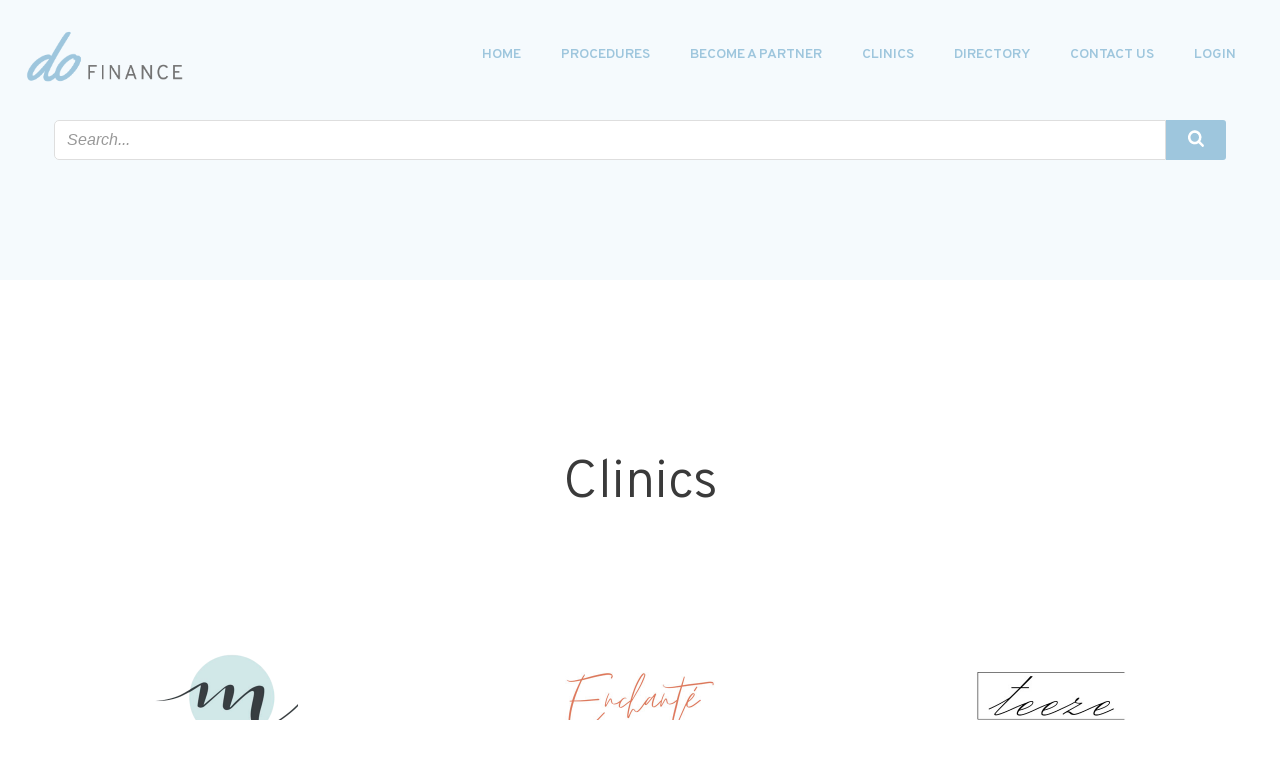

--- FILE ---
content_type: text/html; charset=UTF-8
request_url: https://dofinance.ca/clinics-2/
body_size: 18424
content:
<!DOCTYPE html>
<html lang="en-US">
<head>
    <meta charset="UTF-8">
    <meta name="viewport" content="width=device-width, initial-scale=1">
    <link rel="profile" href="http://gmpg.org/xfn/11">
    
	<!-- This site is optimized with the Yoast SEO Premium plugin v14.7 - https://yoast.com/wordpress/plugins/seo/ -->
	<title>Clinics - Page 2</title>
	<meta name="description" content="do Finance provides financing plans for most common elective procedures" />
	<meta name="robots" content="index, follow" />
	<meta name="googlebot" content="index, follow, max-snippet:-1, max-image-preview:large, max-video-preview:-1" />
	<meta name="bingbot" content="index, follow, max-snippet:-1, max-image-preview:large, max-video-preview:-1" />
	<link rel="canonical" href="https://dofinance.ca/clinics-2/" />
	<meta property="og:locale" content="en_US" />
	<meta property="og:type" content="article" />
	<meta property="og:title" content="Clinics - Page 2" />
	<meta property="og:description" content="do Finance provides financing plans for most common elective procedures" />
	<meta property="og:url" content="https://dofinance.ca/clinics-2/" />
	<meta property="og:site_name" content="do Finance" />
	<meta property="article:publisher" content="https://www.facebook.com/dofinance.ca" />
	<meta property="article:modified_time" content="2024-09-25T07:24:00+00:00" />
	<meta property="og:image" content="https://dofinance.ca/wp-content/uploads/2021/03/MorelleLogo_300.png" />
	<meta name="twitter:card" content="summary_large_image" />
	<script type="application/ld+json" class="yoast-schema-graph">{"@context":"https://schema.org","@graph":[{"@type":"WebSite","@id":"https://dofinance.ca/#website","url":"https://dofinance.ca/","name":"do Finance","description":"","potentialAction":[{"@type":"SearchAction","target":"https://dofinance.ca/?s={search_term_string}","query-input":"required name=search_term_string"}],"inLanguage":"en-US"},{"@type":"ImageObject","@id":"https://dofinance.ca/clinics-2/#primaryimage","inLanguage":"en-US","url":"https://dofinance.ca/wp-content/uploads/2021/03/MorelleLogo_300.png","width":300,"height":300,"caption":"Morelle Beauty Co"},{"@type":"WebPage","@id":"https://dofinance.ca/clinics-2/#webpage","url":"https://dofinance.ca/clinics-2/","name":"Clinics - Page 2","isPartOf":{"@id":"https://dofinance.ca/#website"},"primaryImageOfPage":{"@id":"https://dofinance.ca/clinics-2/#primaryimage"},"datePublished":"2021-05-12T06:22:28+00:00","dateModified":"2024-09-25T07:24:00+00:00","description":"do Finance provides financing plans for most common elective procedures","inLanguage":"en-US","potentialAction":[{"@type":"ReadAction","target":["https://dofinance.ca/clinics-2/"]}]}]}</script>
	<!-- / Yoast SEO Premium plugin. -->


<link rel='dns-prefetch' href='//fonts.googleapis.com' />
<link rel='dns-prefetch' href='//s.w.org' />
		<script type="text/javascript">
			window._wpemojiSettings = {"baseUrl":"https:\/\/s.w.org\/images\/core\/emoji\/12.0.0-1\/72x72\/","ext":".png","svgUrl":"https:\/\/s.w.org\/images\/core\/emoji\/12.0.0-1\/svg\/","svgExt":".svg","source":{"concatemoji":"https:\/\/dofinance.ca\/wp-includes\/js\/wp-emoji-release.min.js?ver=5.4.1"}};
			/*! This file is auto-generated */
			!function(e,a,t){var r,n,o,i,p=a.createElement("canvas"),s=p.getContext&&p.getContext("2d");function c(e,t){var a=String.fromCharCode;s.clearRect(0,0,p.width,p.height),s.fillText(a.apply(this,e),0,0);var r=p.toDataURL();return s.clearRect(0,0,p.width,p.height),s.fillText(a.apply(this,t),0,0),r===p.toDataURL()}function l(e){if(!s||!s.fillText)return!1;switch(s.textBaseline="top",s.font="600 32px Arial",e){case"flag":return!c([127987,65039,8205,9895,65039],[127987,65039,8203,9895,65039])&&(!c([55356,56826,55356,56819],[55356,56826,8203,55356,56819])&&!c([55356,57332,56128,56423,56128,56418,56128,56421,56128,56430,56128,56423,56128,56447],[55356,57332,8203,56128,56423,8203,56128,56418,8203,56128,56421,8203,56128,56430,8203,56128,56423,8203,56128,56447]));case"emoji":return!c([55357,56424,55356,57342,8205,55358,56605,8205,55357,56424,55356,57340],[55357,56424,55356,57342,8203,55358,56605,8203,55357,56424,55356,57340])}return!1}function d(e){var t=a.createElement("script");t.src=e,t.defer=t.type="text/javascript",a.getElementsByTagName("head")[0].appendChild(t)}for(i=Array("flag","emoji"),t.supports={everything:!0,everythingExceptFlag:!0},o=0;o<i.length;o++)t.supports[i[o]]=l(i[o]),t.supports.everything=t.supports.everything&&t.supports[i[o]],"flag"!==i[o]&&(t.supports.everythingExceptFlag=t.supports.everythingExceptFlag&&t.supports[i[o]]);t.supports.everythingExceptFlag=t.supports.everythingExceptFlag&&!t.supports.flag,t.DOMReady=!1,t.readyCallback=function(){t.DOMReady=!0},t.supports.everything||(n=function(){t.readyCallback()},a.addEventListener?(a.addEventListener("DOMContentLoaded",n,!1),e.addEventListener("load",n,!1)):(e.attachEvent("onload",n),a.attachEvent("onreadystatechange",function(){"complete"===a.readyState&&t.readyCallback()})),(r=t.source||{}).concatemoji?d(r.concatemoji):r.wpemoji&&r.twemoji&&(d(r.twemoji),d(r.wpemoji)))}(window,document,window._wpemojiSettings);
		</script>
		<style type="text/css">
img.wp-smiley,
img.emoji {
	display: inline !important;
	border: none !important;
	box-shadow: none !important;
	height: 1em !important;
	width: 1em !important;
	margin: 0 .07em !important;
	vertical-align: -0.1em !important;
	background: none !important;
	padding: 0 !important;
}
</style>
	<link rel='stylesheet' id='lbg-logoshowcase-site-grid-css-css'  href='https://dofinance.ca/wp-content/plugins/lbg_logoshowcase/grid/css/logogridshowcase.css?ver=5.4.1' type='text/css' media='all' />
<link rel='stylesheet' id='lbg-logoshowcase-site-carousel-css-css'  href='https://dofinance.ca/wp-content/plugins/lbg_logoshowcase/carousel/css/logo_carousel.css?ver=5.4.1' type='text/css' media='all' />
<link rel='stylesheet' id='lbg-logoshowcase-site-perspective-css-css'  href='https://dofinance.ca/wp-content/plugins/lbg_logoshowcase/perspective/css/logo_perspective.css?ver=5.4.1' type='text/css' media='all' />
<link rel='stylesheet' id='extend-builder-css-css'  href='https://dofinance.ca/wp-content/plugins/colibri-page-builder-pro/extend-builder/assets/static/css/theme.css?ver=1.0.208-pro' type='text/css' media='all' />
<style id='extend-builder-css-inline-css' type='text/css'>
/* page css */
/* part css : theme-shapes */
.colibri-shape-circles {
background-image:url('https://dofinance.ca/wp-content/themes/colibri-wp/resources/images/header-shapes/circles.png')
}
.colibri-shape-10degree-stripes {
background-image:url('https://dofinance.ca/wp-content/themes/colibri-wp/resources/images/header-shapes/10degree-stripes.png')
}
.colibri-shape-rounded-squares-blue {
background-image:url('https://dofinance.ca/wp-content/themes/colibri-wp/resources/images/header-shapes/rounded-squares-blue.png')
}
.colibri-shape-many-rounded-squares-blue {
background-image:url('https://dofinance.ca/wp-content/themes/colibri-wp/resources/images/header-shapes/many-rounded-squares-blue.png')
}
.colibri-shape-two-circles {
background-image:url('https://dofinance.ca/wp-content/themes/colibri-wp/resources/images/header-shapes/two-circles.png')
}
.colibri-shape-circles-2 {
background-image:url('https://dofinance.ca/wp-content/themes/colibri-wp/resources/images/header-shapes/circles-2.png')
}
.colibri-shape-circles-3 {
background-image:url('https://dofinance.ca/wp-content/themes/colibri-wp/resources/images/header-shapes/circles-3.png')
}
.colibri-shape-circles-gradient {
background-image:url('https://dofinance.ca/wp-content/themes/colibri-wp/resources/images/header-shapes/circles-gradient.png')
}
.colibri-shape-circles-white-gradient {
background-image:url('https://dofinance.ca/wp-content/themes/colibri-wp/resources/images/header-shapes/circles-white-gradient.png')
}
.colibri-shape-waves {
background-image:url('https://dofinance.ca/wp-content/themes/colibri-wp/resources/images/header-shapes/waves.png')
}
.colibri-shape-waves-inverted {
background-image:url('https://dofinance.ca/wp-content/themes/colibri-wp/resources/images/header-shapes/waves-inverted.png')
}
.colibri-shape-dots {
background-image:url('https://dofinance.ca/wp-content/themes/colibri-wp/resources/images/header-shapes/dots.png')
}
.colibri-shape-left-tilted-lines {
background-image:url('https://dofinance.ca/wp-content/themes/colibri-wp/resources/images/header-shapes/left-tilted-lines.png')
}
.colibri-shape-right-tilted-lines {
background-image:url('https://dofinance.ca/wp-content/themes/colibri-wp/resources/images/header-shapes/right-tilted-lines.png')
}
.colibri-shape-right-tilted-strips {
background-image:url('https://dofinance.ca/wp-content/themes/colibri-wp/resources/images/header-shapes/right-tilted-strips.png')
}
/* part css : theme */

.h-y-container > *:not(:last-child), .h-x-container-inner > * {
  margin-bottom: 20px;
}
.h-x-container-inner, .h-column__content > .h-x-container > *:last-child {
  margin-bottom: -20px;
}
.h-x-container-inner > * {
  padding-left: 10px;
  padding-right: 10px;
}
.h-x-container-inner {
  margin-left: -10px;
  margin-right: -10px;
}
[class*=style-], [class*=local-style-], .h-global-transition, .h-global-transition-all, .h-global-transition-all * {
  transition-duration: 0.5s;
}
.wp-block-button .wp-block-button__link:not(.has-background),.wp-block-file .wp-block-file__button {
  background-color: rgb(158, 198, 221);
  background-image: none;
}
.wp-block-button .wp-block-button__link:not(.has-background):hover,.wp-block-button .wp-block-button__link:not(.has-background):focus,.wp-block-button .wp-block-button__link:not(.has-background):active,.wp-block-file .wp-block-file__button:hover,.wp-block-file .wp-block-file__button:focus,.wp-block-file .wp-block-file__button:active {
  background-color: rgb(11, 144, 221);
  background-image: none;
}
.wp-block-button.is-style-outline .wp-block-button__link:not(.has-background) {
  color: rgb(158, 198, 221);
  background-color: transparent;
  background-image: none;
  border-top-width: 2px;
  border-top-color: rgb(158, 198, 221);
  border-top-style: solid;
  border-right-width: 2px;
  border-right-color: rgb(158, 198, 221);
  border-right-style: solid;
  border-bottom-width: 2px;
  border-bottom-color: rgb(158, 198, 221);
  border-bottom-style: solid;
  border-left-width: 2px;
  border-left-color: rgb(158, 198, 221);
  border-left-style: solid;
}
.wp-block-button.is-style-outline .wp-block-button__link:not(.has-background):hover,.wp-block-button.is-style-outline .wp-block-button__link:not(.has-background):focus,.wp-block-button.is-style-outline .wp-block-button__link:not(.has-background):active {
  color: #fff;
  background-color: rgb(158, 198, 221);
  background-image: none;
}
.has-background-color,*[class^="wp-block-"].is-style-solid-color {
  background-color: rgb(158, 198, 221);
  background-image: none;
}
.has-colibri-color-1-background-color {
  background-color: rgb(158, 198, 221);
  background-image: none;
}
.wp-block-button .wp-block-button__link.has-colibri-color-1-background-color {
  background-color: rgb(158, 198, 221);
  background-image: none;
}
.wp-block-button .wp-block-button__link.has-colibri-color-1-background-color:hover,.wp-block-button .wp-block-button__link.has-colibri-color-1-background-color:focus,.wp-block-button .wp-block-button__link.has-colibri-color-1-background-color:active {
  background-color: rgb(11, 144, 221);
  background-image: none;
}
.wp-block-button.is-style-outline .wp-block-button__link.has-colibri-color-1-background-color {
  color: rgb(158, 198, 221);
  background-color: transparent;
  background-image: none;
  border-top-width: 2px;
  border-top-color: rgb(158, 198, 221);
  border-top-style: solid;
  border-right-width: 2px;
  border-right-color: rgb(158, 198, 221);
  border-right-style: solid;
  border-bottom-width: 2px;
  border-bottom-color: rgb(158, 198, 221);
  border-bottom-style: solid;
  border-left-width: 2px;
  border-left-color: rgb(158, 198, 221);
  border-left-style: solid;
}
.wp-block-button.is-style-outline .wp-block-button__link.has-colibri-color-1-background-color:hover,.wp-block-button.is-style-outline .wp-block-button__link.has-colibri-color-1-background-color:focus,.wp-block-button.is-style-outline .wp-block-button__link.has-colibri-color-1-background-color:active {
  color: #fff;
  background-color: rgb(158, 198, 221);
  background-image: none;
}
*[class^="wp-block-"].has-colibri-color-1-background-color,*[class^="wp-block-"] .has-colibri-color-1-background-color,*[class^="wp-block-"].is-style-solid-color.has-colibri-color-1-color,*[class^="wp-block-"].is-style-solid-color blockquote.has-colibri-color-1-color,*[class^="wp-block-"].is-style-solid-color blockquote.has-colibri-color-1-color p {
  background-color: rgb(158, 198, 221);
  background-image: none;
}
.has-colibri-color-1-color {
  color: rgb(158, 198, 221);
}
.has-colibri-color-2-background-color {
  background-color: rgb(215, 126, 94);
  background-image: none;
}
.wp-block-button .wp-block-button__link.has-colibri-color-2-background-color {
  background-color: rgb(215, 126, 94);
  background-image: none;
}
.wp-block-button .wp-block-button__link.has-colibri-color-2-background-color:hover,.wp-block-button .wp-block-button__link.has-colibri-color-2-background-color:focus,.wp-block-button .wp-block-button__link.has-colibri-color-2-background-color:active {
  background-color: rgb(130, 76, 57);
  background-image: none;
}
.wp-block-button.is-style-outline .wp-block-button__link.has-colibri-color-2-background-color {
  color: rgb(215, 126, 94);
  background-color: transparent;
  background-image: none;
  border-top-width: 2px;
  border-top-color: rgb(215, 126, 94);
  border-top-style: solid;
  border-right-width: 2px;
  border-right-color: rgb(215, 126, 94);
  border-right-style: solid;
  border-bottom-width: 2px;
  border-bottom-color: rgb(215, 126, 94);
  border-bottom-style: solid;
  border-left-width: 2px;
  border-left-color: rgb(215, 126, 94);
  border-left-style: solid;
}
.wp-block-button.is-style-outline .wp-block-button__link.has-colibri-color-2-background-color:hover,.wp-block-button.is-style-outline .wp-block-button__link.has-colibri-color-2-background-color:focus,.wp-block-button.is-style-outline .wp-block-button__link.has-colibri-color-2-background-color:active {
  color: #fff;
  background-color: rgb(215, 126, 94);
  background-image: none;
}
*[class^="wp-block-"].has-colibri-color-2-background-color,*[class^="wp-block-"] .has-colibri-color-2-background-color,*[class^="wp-block-"].is-style-solid-color.has-colibri-color-2-color,*[class^="wp-block-"].is-style-solid-color blockquote.has-colibri-color-2-color,*[class^="wp-block-"].is-style-solid-color blockquote.has-colibri-color-2-color p {
  background-color: rgb(215, 126, 94);
  background-image: none;
}
.has-colibri-color-2-color {
  color: rgb(215, 126, 94);
}
.has-colibri-color-3-background-color {
  background-color: rgb(115, 115, 115);
  background-image: none;
}
.wp-block-button .wp-block-button__link.has-colibri-color-3-background-color {
  background-color: rgb(115, 115, 115);
  background-image: none;
}
.wp-block-button .wp-block-button__link.has-colibri-color-3-background-color:hover,.wp-block-button .wp-block-button__link.has-colibri-color-3-background-color:focus,.wp-block-button .wp-block-button__link.has-colibri-color-3-background-color:active {
  background-color: rgb(64, 64, 64);
  background-image: none;
}
.wp-block-button.is-style-outline .wp-block-button__link.has-colibri-color-3-background-color {
  color: rgb(115, 115, 115);
  background-color: transparent;
  background-image: none;
  border-top-width: 2px;
  border-top-color: rgb(115, 115, 115);
  border-top-style: solid;
  border-right-width: 2px;
  border-right-color: rgb(115, 115, 115);
  border-right-style: solid;
  border-bottom-width: 2px;
  border-bottom-color: rgb(115, 115, 115);
  border-bottom-style: solid;
  border-left-width: 2px;
  border-left-color: rgb(115, 115, 115);
  border-left-style: solid;
}
.wp-block-button.is-style-outline .wp-block-button__link.has-colibri-color-3-background-color:hover,.wp-block-button.is-style-outline .wp-block-button__link.has-colibri-color-3-background-color:focus,.wp-block-button.is-style-outline .wp-block-button__link.has-colibri-color-3-background-color:active {
  color: #fff;
  background-color: rgb(115, 115, 115);
  background-image: none;
}
*[class^="wp-block-"].has-colibri-color-3-background-color,*[class^="wp-block-"] .has-colibri-color-3-background-color,*[class^="wp-block-"].is-style-solid-color.has-colibri-color-3-color,*[class^="wp-block-"].is-style-solid-color blockquote.has-colibri-color-3-color,*[class^="wp-block-"].is-style-solid-color blockquote.has-colibri-color-3-color p {
  background-color: rgb(115, 115, 115);
  background-image: none;
}
.has-colibri-color-3-color {
  color: rgb(115, 115, 115);
}
.has-colibri-color-4-background-color {
  background-color: #e6e6e6;
  background-image: none;
}
.wp-block-button .wp-block-button__link.has-colibri-color-4-background-color {
  background-color: #e6e6e6;
  background-image: none;
}
.wp-block-button .wp-block-button__link.has-colibri-color-4-background-color:hover,.wp-block-button .wp-block-button__link.has-colibri-color-4-background-color:focus,.wp-block-button .wp-block-button__link.has-colibri-color-4-background-color:active {
  background-color: rgb(77, 77, 77);
  background-image: none;
}
.wp-block-button.is-style-outline .wp-block-button__link.has-colibri-color-4-background-color {
  color: #e6e6e6;
  background-color: transparent;
  background-image: none;
  border-top-width: 2px;
  border-top-color: #e6e6e6;
  border-top-style: solid;
  border-right-width: 2px;
  border-right-color: #e6e6e6;
  border-right-style: solid;
  border-bottom-width: 2px;
  border-bottom-color: #e6e6e6;
  border-bottom-style: solid;
  border-left-width: 2px;
  border-left-color: #e6e6e6;
  border-left-style: solid;
}
.wp-block-button.is-style-outline .wp-block-button__link.has-colibri-color-4-background-color:hover,.wp-block-button.is-style-outline .wp-block-button__link.has-colibri-color-4-background-color:focus,.wp-block-button.is-style-outline .wp-block-button__link.has-colibri-color-4-background-color:active {
  color: #fff;
  background-color: #e6e6e6;
  background-image: none;
}
*[class^="wp-block-"].has-colibri-color-4-background-color,*[class^="wp-block-"] .has-colibri-color-4-background-color,*[class^="wp-block-"].is-style-solid-color.has-colibri-color-4-color,*[class^="wp-block-"].is-style-solid-color blockquote.has-colibri-color-4-color,*[class^="wp-block-"].is-style-solid-color blockquote.has-colibri-color-4-color p {
  background-color: #e6e6e6;
  background-image: none;
}
.has-colibri-color-4-color {
  color: #e6e6e6;
}
.has-colibri-color-5-background-color {
  background-color: #f6f8fa;
  background-image: none;
}
.wp-block-button .wp-block-button__link.has-colibri-color-5-background-color {
  background-color: #f6f8fa;
  background-image: none;
}
.wp-block-button .wp-block-button__link.has-colibri-color-5-background-color:hover,.wp-block-button .wp-block-button__link.has-colibri-color-5-background-color:focus,.wp-block-button .wp-block-button__link.has-colibri-color-5-background-color:active {
  background-color: rgb(162, 164, 165);
  background-image: none;
}
.wp-block-button.is-style-outline .wp-block-button__link.has-colibri-color-5-background-color {
  color: #f6f8fa;
  background-color: transparent;
  background-image: none;
  border-top-width: 2px;
  border-top-color: #f6f8fa;
  border-top-style: solid;
  border-right-width: 2px;
  border-right-color: #f6f8fa;
  border-right-style: solid;
  border-bottom-width: 2px;
  border-bottom-color: #f6f8fa;
  border-bottom-style: solid;
  border-left-width: 2px;
  border-left-color: #f6f8fa;
  border-left-style: solid;
}
.wp-block-button.is-style-outline .wp-block-button__link.has-colibri-color-5-background-color:hover,.wp-block-button.is-style-outline .wp-block-button__link.has-colibri-color-5-background-color:focus,.wp-block-button.is-style-outline .wp-block-button__link.has-colibri-color-5-background-color:active {
  color: #fff;
  background-color: #f6f8fa;
  background-image: none;
}
*[class^="wp-block-"].has-colibri-color-5-background-color,*[class^="wp-block-"] .has-colibri-color-5-background-color,*[class^="wp-block-"].is-style-solid-color.has-colibri-color-5-color,*[class^="wp-block-"].is-style-solid-color blockquote.has-colibri-color-5-color,*[class^="wp-block-"].is-style-solid-color blockquote.has-colibri-color-5-color p {
  background-color: #f6f8fa;
  background-image: none;
}
.has-colibri-color-5-color {
  color: #f6f8fa;
}
.has-colibri-color-6-background-color {
  background-color: #3a3a3a;
  background-image: none;
}
.wp-block-button .wp-block-button__link.has-colibri-color-6-background-color {
  background-color: #3a3a3a;
  background-image: none;
}
.wp-block-button .wp-block-button__link.has-colibri-color-6-background-color:hover,.wp-block-button .wp-block-button__link.has-colibri-color-6-background-color:focus,.wp-block-button .wp-block-button__link.has-colibri-color-6-background-color:active {
  background-color: rgb(58, 58, 58);
  background-image: none;
}
.wp-block-button.is-style-outline .wp-block-button__link.has-colibri-color-6-background-color {
  color: #3a3a3a;
  background-color: transparent;
  background-image: none;
  border-top-width: 2px;
  border-top-color: #3a3a3a;
  border-top-style: solid;
  border-right-width: 2px;
  border-right-color: #3a3a3a;
  border-right-style: solid;
  border-bottom-width: 2px;
  border-bottom-color: #3a3a3a;
  border-bottom-style: solid;
  border-left-width: 2px;
  border-left-color: #3a3a3a;
  border-left-style: solid;
}
.wp-block-button.is-style-outline .wp-block-button__link.has-colibri-color-6-background-color:hover,.wp-block-button.is-style-outline .wp-block-button__link.has-colibri-color-6-background-color:focus,.wp-block-button.is-style-outline .wp-block-button__link.has-colibri-color-6-background-color:active {
  color: #fff;
  background-color: #3a3a3a;
  background-image: none;
}
*[class^="wp-block-"].has-colibri-color-6-background-color,*[class^="wp-block-"] .has-colibri-color-6-background-color,*[class^="wp-block-"].is-style-solid-color.has-colibri-color-6-color,*[class^="wp-block-"].is-style-solid-color blockquote.has-colibri-color-6-color,*[class^="wp-block-"].is-style-solid-color blockquote.has-colibri-color-6-color p {
  background-color: #3a3a3a;
  background-image: none;
}
.has-colibri-color-6-color {
  color: #3a3a3a;
}
.h-section-global-spacing {
  padding-top: 90px;
  padding-bottom: 90px;
}
body {
  font-family: Overpass;
  font-weight: 400;
  font-size: 16px;
  line-height: 1.6;
  color: rgb(160, 160, 160);
}
body a {
  font-family: Overpass;
  font-weight: 400;
  text-decoration: none;
  font-size: 1em;
  line-height: 1.5;
  color: #03a9f4;
}
body p {
  margin-bottom: 16px;
  font-family: Overpass;
  font-weight: 400;
  font-size: 16px;
  line-height: 1.6;
  color: rgb(160, 160, 160);
}
body .h-lead p {
  margin-bottom: 16px;
  font-family: Overpass;
  font-weight: 400;
  font-size: 1.25em;
  line-height: 1.5;
  color: rgb(109, 109, 109);
}
body blockquote p {
  margin-bottom: 16px;
  font-family: Open Sans;
  font-weight: 400;
  font-size: 16px;
  line-height: 1.6;
  color: rgb(160, 160, 160);
}
body h1 {
  margin-bottom: 16px;
  font-family: Overpass;
  font-weight: 300;
  font-size: 3.375em;
  line-height: 1.26;
  color: rgb(58, 58, 58);
}
body h2 {
  margin-bottom: 16px;
  font-family: Open Sans;
  font-weight: 300;
  font-size: 2.625em;
  line-height: 1.143;
  color: rgb(58, 58, 58);
}
body h3 {
  margin-bottom: 16px;
  font-family: Open Sans;
  font-weight: 300;
  font-size: 2.25em;
  line-height: 1.25;
  color: rgb(58, 58, 58);
}
body h4 {
  margin-bottom: 16px;
  font-family: Open Sans;
  font-weight: 600;
  font-size: 1.25em;
  line-height: 1.6;
  color: rgb(58, 58, 58);
}
body h5 {
  margin-bottom: 16px;
  font-family: Open Sans;
  font-weight: 600;
  font-size: 1.125em;
  line-height: 1.55;
  color: rgb(58, 58, 58);
}
body h6 {
  margin-bottom: 16px;
  font-family: Open Sans;
  font-weight: 600;
  font-size: 1em;
  line-height: 1.6;
  color: rgb(58, 58, 58);
}
.has-colibri-color-7-background-color {
  background-image: none;
}
.wp-block-button .wp-block-button__link.has-colibri-color-7-background-color {
  background-image: none;
}
.wp-block-button .wp-block-button__link.has-colibri-color-7-background-color:hover,.wp-block-button .wp-block-button__link.has-colibri-color-7-background-color:focus,.wp-block-button .wp-block-button__link.has-colibri-color-7-background-color:active {
  background-color: rgb(51, 51, 51);
  background-image: none;
}
.wp-block-button.is-style-outline .wp-block-button__link.has-colibri-color-7-background-color {
  background-color: transparent;
  background-image: none;
  border-top-width: 2px;
  border-top-style: solid;
  border-right-width: 2px;
  border-right-style: solid;
  border-bottom-width: 2px;
  border-bottom-style: solid;
  border-left-width: 2px;
  border-left-style: solid;
}
.wp-block-button.is-style-outline .wp-block-button__link.has-colibri-color-7-background-color:hover,.wp-block-button.is-style-outline .wp-block-button__link.has-colibri-color-7-background-color:focus,.wp-block-button.is-style-outline .wp-block-button__link.has-colibri-color-7-background-color:active {
  color: #fff;
  background-image: none;
}
*[class^="wp-block-"].has-colibri-color-7-background-color,*[class^="wp-block-"] .has-colibri-color-7-background-color,*[class^="wp-block-"].is-style-solid-color.has-colibri-color-7-color,*[class^="wp-block-"].is-style-solid-color blockquote.has-colibri-color-7-color,*[class^="wp-block-"].is-style-solid-color blockquote.has-colibri-color-7-color p {
  background-image: none;
}


@media (min-width: 768px) and (max-width: 1023px){
.h-section-global-spacing {
  padding-top: 60px;
  padding-bottom: 60px;
}

}

@media (max-width: 767px){
.h-section-global-spacing {
  padding-top: 30px;
  padding-bottom: 30px;
}

}
/* part css : page */
#colibri .style-1212 {
  height: auto;
  min-height: unset;
  background-color: unset;
  background-image: none;
}
#colibri .style-1214 {
  text-align: center;
  height: auto;
  min-height: unset;
}
#colibri .style-1215 p,#colibri .style-1215  h1,#colibri .style-1215  h2,#colibri .style-1215  h3,#colibri .style-1215  h4,#colibri .style-1215  h5,#colibri .style-1215  h6 {
  margin-top: 50px;
  margin-right: 50px;
  margin-bottom: 50px;
  margin-left: 50px;
}
#colibri .style-1215 .text-wrapper-fancy svg path {
  stroke: #000000;
  stroke-linejoin: initial;
  stroke-linecap: initial;
  stroke-width: 8px;
}
#colibri .style-1217 {
  text-align: left;
  height: auto;
  min-height: unset;
  border-top-width: 0px;
  border-top-style: none;
  border-top-left-radius: 0px;
  border-top-right-radius: 0px;
  border-right-width: 0px;
  border-right-style: none;
  border-bottom-width: 0px;
  border-bottom-style: none;
  border-bottom-left-radius: 0px;
  border-bottom-right-radius: 0px;
  border-left-width: 0px;
  border-left-style: none;
}
#colibri .style-1218-image {
  opacity: 1;
}
#colibri .style-1218-caption {
  margin-top: 10px;
}
#colibri .style-1218-frameImage {
  z-index: -1;
  transform: translateX(10%) translateY(10%);
  transform-origin: center center 0px;
  background-color: rgb(0,0,0);
  height: 100%;
  width: 100% ;
  border-top-width: 10px;
  border-top-color: rgb(0,0,0);
  border-top-style: none;
  border-right-width: 10px;
  border-right-color: rgb(0,0,0);
  border-right-style: none;
  border-bottom-width: 10px;
  border-bottom-color: rgb(0,0,0);
  border-bottom-style: none;
  border-left-width: 10px;
  border-left-color: rgb(0,0,0);
  border-left-style: none;
}
#colibri .style-1218 {
  text-align: center;
}
#colibri .style-1226 {
  text-align: center;
  height: auto;
  min-height: unset;
}
#colibri .style-1228-icon {
  width: 18px ;
  height: 18px;
  margin-right: 10px;
  margin-left: 0px;
}
#colibri .style-1228-icon:visited {
  width: 18px ;
  height: 18px;
  margin-right: 10px;
  margin-left: 0px;
}
#colibri .style-1228 {
  font-weight: 700;
}
#colibri .style-1228:visited {
  font-weight: 700;
}
#colibri .style-1229-icon {
  width: 18px ;
  height: 18px;
  margin-right: 10px;
  margin-left: 0px;
}
#colibri .style-1229-icon:visited {
  width: 18px ;
  height: 18px;
  margin-right: 10px;
  margin-left: 0px;
}
#colibri .style-1229 {
  font-weight: 700;
  color: rgb(115, 115, 115);
}
#colibri .style-1229:visited {
  font-weight: 700;
  color: rgb(115, 115, 115);
}
#colibri .style-1368-icon {
  width: 18px ;
  height: 18px;
  margin-right: 10px;
  margin-left: 0px;
}
#colibri .style-1368-icon:visited {
  width: 18px ;
  height: 18px;
  margin-right: 10px;
  margin-left: 0px;
}
#colibri .style-1368 {
  font-weight: 700;
}
#colibri .style-1368:visited {
  font-weight: 700;
}
#colibri .style-1369-icon {
  width: 18px ;
  height: 18px;
  margin-right: 10px;
  margin-left: 0px;
}
#colibri .style-1369-icon:visited {
  width: 18px ;
  height: 18px;
  margin-right: 10px;
  margin-left: 0px;
}
#colibri .style-1369 {
  font-weight: 700;
}
#colibri .style-1369:visited {
  font-weight: 700;
}
#colibri .style-1370-icon {
  width: 18px ;
  height: 18px;
  margin-right: 10px;
  margin-left: 0px;
}
#colibri .style-1370-icon:visited {
  width: 18px ;
  height: 18px;
  margin-right: 10px;
  margin-left: 0px;
}
#colibri .style-1370 {
  font-weight: 700;
}
#colibri .style-1370:visited {
  font-weight: 700;
}
#colibri .style-1378-icon {
  width: 18px ;
  height: 18px;
  margin-right: 10px;
  margin-left: 0px;
}
#colibri .style-1378-icon:visited {
  width: 18px ;
  height: 18px;
  margin-right: 10px;
  margin-left: 0px;
}
#colibri .style-1378 {
  font-weight: 700;
}
#colibri .style-1378:visited {
  font-weight: 700;
}
#colibri .style-local-1996-c4-outer {
  width: 100% ;
  flex: 0 0 auto;
  -ms-flex: 0 0 auto;
}
#colibri .style-local-1996-c7-outer {
  width: 33.33% ;
  flex: 0 0 auto;
  -ms-flex: 0 0 auto;
}
#colibri .style-local-1996-c9-outer {
  width: 33.33% ;
  flex: 0 0 auto;
  -ms-flex: 0 0 auto;
}
#colibri .style-local-1996-c11-outer {
  width: 33.33% ;
  flex: 0 0 auto;
  -ms-flex: 0 0 auto;
}
#colibri .style-local-1996-c14-outer {
  width: 33.33% ;
  flex: 0 0 auto;
  -ms-flex: 0 0 auto;
}
#colibri .style-local-1996-c16-outer {
  width: 33.33% ;
  flex: 0 0 auto;
  -ms-flex: 0 0 auto;
}
#colibri .style-local-1996-c18-outer {
  width: 33.33% ;
  flex: 0 0 auto;
  -ms-flex: 0 0 auto;
}
#colibri .style-local-1996-c21-outer {
  width: 33.33% ;
  flex: 0 0 auto;
  -ms-flex: 0 0 auto;
}
#colibri .style-local-1996-c23-outer {
  width: 33.33% ;
  flex: 0 0 auto;
  -ms-flex: 0 0 auto;
}
#colibri .style-local-1996-c25-outer {
  width: 33.33% ;
  flex: 0 0 auto;
  -ms-flex: 0 0 auto;
}
#colibri .style-local-1996-c28-outer {
  width: 33.33% ;
  flex: 0 0 auto;
  -ms-flex: 0 0 auto;
}
#colibri .style-local-1996-c30-outer {
  width: 33.33% ;
  flex: 0 0 auto;
  -ms-flex: 0 0 auto;
}
#colibri .style-local-1996-c32-outer {
  width: 33.33% ;
  flex: 0 0 auto;
  -ms-flex: 0 0 auto;
}
#colibri .style-local-1996-c35-outer {
  width: 33.33% ;
  flex: 0 0 auto;
  -ms-flex: 0 0 auto;
}
#colibri .style-local-1996-c37-outer {
  width: 33.33% ;
  flex: 0 0 auto;
  -ms-flex: 0 0 auto;
}
#colibri .style-local-1996-c39-outer {
  width: 33.33% ;
  flex: 0 0 auto;
  -ms-flex: 0 0 auto;
}
#colibri .style-local-1996-c42-outer {
  width: 33.33% ;
  flex: 0 0 auto;
  -ms-flex: 0 0 auto;
}
#colibri .style-local-1996-c44-outer {
  width: 33.33% ;
  flex: 0 0 auto;
  -ms-flex: 0 0 auto;
}
#colibri .style-local-1996-c46-outer {
  width: 33.33% ;
  flex: 0 0 auto;
  -ms-flex: 0 0 auto;
}
#colibri .style-local-1996-c49-outer {
  width: 33.33% ;
  flex: 0 0 auto;
  -ms-flex: 0 0 auto;
}
#colibri .style-local-1996-c51-outer {
  width: 33.33% ;
  flex: 0 0 auto;
  -ms-flex: 0 0 auto;
}
#colibri .style-local-1996-c53-outer {
  width: 33.33% ;
  flex: 0 0 auto;
  -ms-flex: 0 0 auto;
}
#colibri .style-local-1996-c56-outer {
  width: 33.33% ;
  flex: 0 0 auto;
  -ms-flex: 0 0 auto;
}
#colibri .style-local-1996-c58-outer {
  width: 33.33% ;
  flex: 0 0 auto;
  -ms-flex: 0 0 auto;
}
#colibri .style-local-1996-c60-outer {
  width: 33.33% ;
  flex: 0 0 auto;
  -ms-flex: 0 0 auto;
}
#colibri .style-local-1996-c63-outer {
  width: 33.33% ;
  flex: 0 0 auto;
  -ms-flex: 0 0 auto;
}
#colibri .style-local-1996-c65-outer {
  width: 33.33% ;
  flex: 0 0 auto;
  -ms-flex: 0 0 auto;
}
#colibri .style-local-1996-c67-outer {
  width: 33.33% ;
  flex: 0 0 auto;
  -ms-flex: 0 0 auto;
}
#colibri .style-local-1996-c70-outer {
  width: 33.33% ;
  flex: 0 0 auto;
  -ms-flex: 0 0 auto;
}
#colibri .style-local-1996-c72-outer {
  width: 33.33% ;
  flex: 0 0 auto;
  -ms-flex: 0 0 auto;
}
#colibri .style-local-1996-c74-outer {
  width: 33.33% ;
  flex: 0 0 auto;
  -ms-flex: 0 0 auto;
}
#colibri .style-local-1996-c77-outer {
  width: 33.33% ;
  flex: 0 0 auto;
  -ms-flex: 0 0 auto;
}
#colibri .style-local-1996-c79-outer {
  width: 33.33% ;
  flex: 0 0 auto;
  -ms-flex: 0 0 auto;
}
#colibri .style-local-1996-c81-outer {
  width: 33.33% ;
  flex: 0 0 auto;
  -ms-flex: 0 0 auto;
}
#colibri .style-local-1996-c84-outer {
  width: 33.33% ;
  flex: 0 0 auto;
  -ms-flex: 0 0 auto;
}
#colibri .style-local-1996-c86-outer {
  width: 33.33% ;
  flex: 0 0 auto;
  -ms-flex: 0 0 auto;
}
#colibri .style-local-1996-c88-outer {
  width: 33.33% ;
  flex: 0 0 auto;
  -ms-flex: 0 0 auto;
}
#colibri .style-local-1996-c91-outer {
  width: 33.33% ;
  flex: 0 0 auto;
  -ms-flex: 0 0 auto;
}
#colibri .style-local-1996-c93-outer {
  width: 33.33% ;
  flex: 0 0 auto;
  -ms-flex: 0 0 auto;
}
#colibri .style-local-1996-c95-outer {
  width: 33.33% ;
  flex: 0 0 auto;
  -ms-flex: 0 0 auto;
}
#colibri .style-local-1996-c98-outer {
  width: 33.33% ;
  flex: 0 0 auto;
  -ms-flex: 0 0 auto;
}
#colibri .style-local-1996-c100-outer {
  width: 33.33% ;
  flex: 0 0 auto;
  -ms-flex: 0 0 auto;
}
#colibri .style-local-1996-c102-outer {
  width: 33.33% ;
  flex: 0 0 auto;
  -ms-flex: 0 0 auto;
}
#colibri .style-local-1996-c105-outer {
  width: 33.33% ;
  flex: 0 0 auto;
  -ms-flex: 0 0 auto;
}
#colibri .style-local-1996-c107-outer {
  width: 33.33% ;
  flex: 0 0 auto;
  -ms-flex: 0 0 auto;
}
#colibri .style-local-1996-c109-outer {
  width: 33.33% ;
  flex: 0 0 auto;
  -ms-flex: 0 0 auto;
}
#colibri .style-local-1996-c112-outer {
  width: 33.33% ;
  flex: 0 0 auto;
  -ms-flex: 0 0 auto;
}
#colibri .style-local-1996-c114-outer {
  width: 33.33% ;
  flex: 0 0 auto;
  -ms-flex: 0 0 auto;
}
#colibri .style-local-1996-c116-outer {
  width: 33.33% ;
  flex: 0 0 auto;
  -ms-flex: 0 0 auto;
}
#colibri .style-local-1996-c8-image {
  max-width: 150px;
  max-height: 150px;
}
#colibri .style-local-1996-c10-image {
  max-width: 150px;
  max-height: 150px;
}
#colibri .style-local-1996-c12-image {
  max-width: 150px;
  max-height: 150px;
}
#colibri .style-local-1996-c119-outer {
  width: 100% ;
  flex: 0 0 auto;
  -ms-flex: 0 0 auto;
}
#colibri .style-729 {
  animation-duration: 0.5s;
  padding-top: 20px;
  padding-bottom: 20px;
  border-top-width: 0px;
  border-top-color: rgb(158, 198, 221);
  border-top-style: none;
  border-right-width: 0px;
  border-right-color: rgb(158, 198, 221);
  border-right-style: none;
  border-bottom-width: 0px;
  border-bottom-color: rgb(158, 198, 221);
  border-bottom-style: none;
  border-left-width: 0px;
  border-left-color: rgb(158, 198, 221);
  border-left-style: none;
}
#colibri .h-navigation_sticky .style-729,#colibri .h-navigation_sticky.style-729 {
  background-color: #ffffff;
  background-image: none;
  padding-top: 10px;
  padding-bottom: 10px;
  box-shadow: 0px 0px 4px 0px rgba(0,0,0,0.5) ;
}
#colibri .style-731 {
  text-align: center;
  height: auto;
  min-height: unset;
}
#colibri .style-732-image {
  max-height: 70px;
}
#colibri .style-732 a,#colibri .style-732  .logo-text {
  color: #ffffff;
  text-decoration: none;
}
#colibri .style-732 .logo-text {
  color: #3a3a3a;
}
#colibri .h-navigation_sticky .style-732-image,#colibri .h-navigation_sticky.style-732-image {
  max-height: 70px;
}
#colibri .h-navigation_sticky .style-732 a,#colibri .h-navigation_sticky .style-732  .logo-text,#colibri .h-navigation_sticky.style-732 a,#colibri .h-navigation_sticky.style-732  .logo-text {
  color: #000000;
  text-decoration: none;
}
#colibri .style-733 {
  text-align: center;
  height: auto;
  min-height: unset;
}
#colibri .style-734 {
  height: 50px;
}
#colibri .style-735 {
  text-align: center;
  height: auto;
  min-height: unset;
  background-color: unset;
  background-image: none;
}
#colibri .style-736 >  div > .colibri-menu-container > ul.colibri-menu {
  justify-content: flex-end;
}
#colibri .style-736 >  div > .colibri-menu-container > ul.colibri-menu > li {
  margin-top: 0px;
  margin-right: 20px;
  margin-bottom: 0px;
  margin-left: 20px;
  padding-top: 10px;
  padding-right: 0px;
  padding-bottom: 10px;
  padding-left: 0px;
}
#colibri .style-736 >  div > .colibri-menu-container > ul.colibri-menu > li.current_page_item,#colibri .style-736  >  div > .colibri-menu-container > ul.colibri-menu > li.current_page_item:hover {
  margin-top: 0px;
  margin-right: 20px;
  margin-bottom: 0px;
  margin-left: 20px;
  padding-top: 10px;
  padding-right: 0px;
  padding-bottom: 10px;
  padding-left: 0px;
}
#colibri .style-736 >  div > .colibri-menu-container > ul.colibri-menu > li > a {
  font-family: Overpass;
  font-weight: 600;
  text-transform: uppercase;
  font-size: 14px;
  line-height: 1.5em;
  letter-spacing: 0px;
  color: rgb(158, 198, 221);
}
#colibri .style-736  >  div > .colibri-menu-container > ul.colibri-menu > li.hover  > a {
  color: rgb(109, 109, 109);
}
#colibri .style-736  >  div > .colibri-menu-container > ul.colibri-menu > li:hover > a,#colibri .style-736  >  div > .colibri-menu-container > ul.colibri-menu > li.hover  > a {
  color: rgb(109, 109, 109);
}
#colibri .style-736  >  div > .colibri-menu-container > ul.colibri-menu > li.current_page_item > a,#colibri .style-736  >  div > .colibri-menu-container > ul.colibri-menu > li.current_page_item > a:hover {
  font-family: Overpass;
  font-weight: 600;
  text-transform: uppercase;
  font-size: 14px;
  line-height: 1.5em;
  letter-spacing: 0px;
  color: rgb(109, 109, 109);
}
#colibri .style-736 >  div > .colibri-menu-container > ul.colibri-menu li > ul {
  background-color: #ffffff;
  background-image: none;
  margin-right: 5px;
  margin-left: 5px;
  box-shadow: 0px 0px 5px 2px rgba(0, 0, 0, 0.04) ;
}
#colibri .style-736 >  div > .colibri-menu-container > ul.colibri-menu li > ul  li {
  padding-top: 10px;
  padding-right: 20px;
  padding-bottom: 10px;
  padding-left: 20px;
  border-top-width: 0px;
  border-top-style: none;
  border-right-width: 0px;
  border-right-style: none;
  border-bottom-width: 1px;
  border-bottom-color: rgba(128,128,128,.2);
  border-bottom-style: solid;
  border-left-width: 0px;
  border-left-style: none;
  background-color: rgb(255, 255, 255);
  background-image: none;
}
#colibri .style-736  >  div > .colibri-menu-container > ul.colibri-menu li > ul > li.hover {
  background-color: rgb(115, 115, 115);
}
#colibri .style-736  >  div > .colibri-menu-container > ul.colibri-menu li > ul > li:hover,#colibri .style-736  >  div > .colibri-menu-container > ul.colibri-menu li > ul > li.hover {
  background-color: rgb(115, 115, 115);
}
#colibri .style-736 >  div > .colibri-menu-container > ul.colibri-menu li > ul li.current_page_item,#colibri .style-736  >  div > .colibri-menu-container > ul.colibri-menu li > ul > li.current_page_item:hover {
  padding-top: 10px;
  padding-right: 20px;
  padding-bottom: 10px;
  padding-left: 20px;
  border-top-width: 0px;
  border-top-style: none;
  border-right-width: 0px;
  border-right-style: none;
  border-bottom-width: 1px;
  border-bottom-color: rgba(128,128,128,.2);
  border-bottom-style: solid;
  border-left-width: 0px;
  border-left-style: none;
  background-color: rgb(158, 198, 221);
  background-image: none;
}
#colibri .style-736 >  div > .colibri-menu-container > ul.colibri-menu li > ul > li > a {
  font-size: 14px;
  color: rgb(109, 109, 109);
}
#colibri .style-736  >  div > .colibri-menu-container > ul.colibri-menu li > ul > li.hover  > a {
  color: rgb(255, 255, 255);
}
#colibri .style-736  >  div > .colibri-menu-container > ul.colibri-menu li > ul > li:hover > a,#colibri .style-736  >  div > .colibri-menu-container > ul.colibri-menu li > ul > li.hover  > a {
  color: rgb(255, 255, 255);
}
#colibri .style-736 >  div > .colibri-menu-container > ul.colibri-menu li > ul > li.current_page_item > a,#colibri .style-736  >  div > .colibri-menu-container > ul.colibri-menu li > ul > li.current_page_item > a:hover {
  font-size: 14px;
  color: rgb(255, 255, 255);
}
#colibri .style-736 >  div > .colibri-menu-container > ul.colibri-menu.bordered-active-item > li::after,#colibri .style-736 
      ul.colibri-menu.bordered-active-item > li::before {
  background-color: rgb(115, 115, 115);
  background-image: none;
  height: 1px;
}
#colibri .style-736 >  div > .colibri-menu-container > ul.colibri-menu.solid-active-item > li::after,#colibri .style-736 
      ul.colibri-menu.solid-active-item > li::before {
  background-color: white;
  background-image: none;
  border-top-width: 0px;
  border-top-style: none;
  border-top-left-radius: 0%;
  border-top-right-radius: 0%;
  border-right-width: 0px;
  border-right-style: none;
  border-bottom-width: 0px;
  border-bottom-style: none;
  border-bottom-left-radius: 0%;
  border-bottom-right-radius: 0%;
  border-left-width: 0px;
  border-left-style: none;
}
#colibri .style-736 >  div > .colibri-menu-container > ul.colibri-menu > li > ul {
  margin-top: 0px;
}
#colibri .style-736 >  div > .colibri-menu-container > ul.colibri-menu > li > ul::before {
  height: 0px;
  width: 100% ;
}
#colibri .style-736 >  div > .colibri-menu-container > ul.colibri-menu  li > a > svg,#colibri .style-736 >  div > .colibri-menu-container > ul.colibri-menu  li > a >  .arrow-wrapper {
  padding-right: 5px;
  padding-left: 5px;
  color: black;
}
#colibri .style-736 >  div > .colibri-menu-container > ul.colibri-menu li.current_page_item > a > svg,#colibri .style-736 >  div > .colibri-menu-container > ul.colibri-menu > li.current_page_item:hover > a > svg,#colibri .style-736 >  div > .colibri-menu-container > ul.colibri-menu li.current_page_item > a > .arrow-wrapper,#colibri .style-736 >  div > .colibri-menu-container > ul.colibri-menu > li.current_page_item:hover > a > .arrow-wrapper {
  padding-right: 5px;
  padding-left: 5px;
  color: black;
}
#colibri .style-736 >  div > .colibri-menu-container > ul.colibri-menu li > ul  li > a > svg,#colibri .style-736 >  div > .colibri-menu-container > ul.colibri-menu li > ul  li > a >  .arrow-wrapper {
  color: rgb(255, 255, 255);
}
#colibri .style-736 >  div > .colibri-menu-container > ul.colibri-menu li > ul li.current_page_item > a > svg,#colibri .style-736 >  div > .colibri-menu-container > ul.colibri-menu li > ul > li.current_page_item:hover > a > svg,#colibri .style-736 >  div > .colibri-menu-container > ul.colibri-menu li > ul li.current_page_item > a > .arrow-wrapper,#colibri .style-736 >  div > .colibri-menu-container > ul.colibri-menu li > ul > li.current_page_item:hover > a > .arrow-wrapper {
  color: rgb(255, 255, 255);
}
#colibri .h-navigation_sticky .style-736 >  div > .colibri-menu-container > ul.colibri-menu > li > a,#colibri .h-navigation_sticky.style-736 >  div > .colibri-menu-container > ul.colibri-menu > li > a {
  color: rgb(11, 144, 221);
}
#colibri .h-navigation_sticky .style-736  >  div > .colibri-menu-container > ul.colibri-menu > li.hover  > a,#colibri .h-navigation_sticky.style-736  >  div > .colibri-menu-container > ul.colibri-menu > li.hover  > a {
  color: rgb(158, 198, 221);
}
#colibri .h-navigation_sticky .style-736  >  div > .colibri-menu-container > ul.colibri-menu > li:hover > a,#colibri .h-navigation_sticky .style-736  >  div > .colibri-menu-container > ul.colibri-menu > li.hover  > a,#colibri .h-navigation_sticky.style-736  >  div > .colibri-menu-container > ul.colibri-menu > li:hover > a,#colibri .h-navigation_sticky.style-736  >  div > .colibri-menu-container > ul.colibri-menu > li.hover  > a {
  color: rgb(158, 198, 221);
}
#colibri .h-navigation_sticky .style-736  >  div > .colibri-menu-container > ul.colibri-menu > li.current_page_item > a,#colibri .h-navigation_sticky .style-736  >  div > .colibri-menu-container > ul.colibri-menu > li.current_page_item > a:hover,#colibri .h-navigation_sticky.style-736  >  div > .colibri-menu-container > ul.colibri-menu > li.current_page_item > a,#colibri .h-navigation_sticky.style-736  >  div > .colibri-menu-container > ul.colibri-menu > li.current_page_item > a:hover {
  color: rgb(158, 198, 221);
}
#colibri .h-navigation_sticky .style-736 >  div > .colibri-menu-container > ul.colibri-menu.bordered-active-item > li::after,#colibri .h-navigation_sticky .style-736 
      ul.colibri-menu.bordered-active-item > li::before,#colibri .h-navigation_sticky.style-736 >  div > .colibri-menu-container > ul.colibri-menu.bordered-active-item > li::after,#colibri .h-navigation_sticky.style-736 
      ul.colibri-menu.bordered-active-item > li::before {
  background-color: rgb(158, 198, 221);
  background-image: none;
}
#colibri .style-737-offscreen {
  background-color: #3a3a3a;
  background-image: none;
  width: 300px !important;
}
#colibri .style-737-offscreenOverlay {
  background-color: rgba(0,0,0,0.5);
  background-image: none;
}
#colibri .style-737  .h-hamburger-icon {
  background-color: rgba(0, 0, 0, 0.1);
  background-image: none;
  border-top-width: 0px;
  border-top-color: #3a3a3a;
  border-top-style: solid;
  border-top-left-radius: 100%;
  border-top-right-radius: 100%;
  border-right-width: 0px;
  border-right-color: #3a3a3a;
  border-right-style: solid;
  border-bottom-width: 0px;
  border-bottom-color: #3a3a3a;
  border-bottom-style: solid;
  border-bottom-left-radius: 100%;
  border-bottom-right-radius: 100%;
  border-left-width: 0px;
  border-left-color: #3a3a3a;
  border-left-style: solid;
  fill: white;
  padding-top: 5px;
  padding-right: 5px;
  padding-bottom: 5px;
  padding-left: 5px;
  width: 24px;
  height: 24px;
}
#colibri .style-739 >  div > .colibri-menu-container > ul.colibri-menu > li > a {
  padding-top: 12px;
  padding-bottom: 12px;
  padding-left: 40px;
  border-top-width: 0px;
  border-top-color: #808080;
  border-top-style: solid;
  border-right-width: 0px;
  border-right-color: #808080;
  border-right-style: solid;
  border-bottom-width: 1px;
  border-bottom-color: #808080;
  border-bottom-style: solid;
  border-left-width: 0px;
  border-left-color: #808080;
  border-left-style: solid;
  font-size: 14px;
  color: white;
}
#colibri .style-739  >  div > .colibri-menu-container > ul.colibri-menu > li.current_page_item > a,#colibri .style-739  >  div > .colibri-menu-container > ul.colibri-menu > li.current_page_item > a:hover {
  padding-top: 12px;
  padding-bottom: 12px;
  padding-left: 40px;
  border-top-width: 0px;
  border-top-color: #808080;
  border-top-style: solid;
  border-right-width: 0px;
  border-right-color: #808080;
  border-right-style: solid;
  border-bottom-width: 1px;
  border-bottom-color: #808080;
  border-bottom-style: solid;
  border-left-width: 0px;
  border-left-color: #808080;
  border-left-style: solid;
  font-size: 14px;
  color: white;
}
#colibri .style-739 >  div > .colibri-menu-container > ul.colibri-menu li > ul > li > a {
  padding-top: 12px;
  padding-bottom: 12px;
  padding-left: 40px;
  border-top-width: 0px;
  border-top-color: #808080;
  border-top-style: solid;
  border-right-width: 0px;
  border-right-color: #808080;
  border-right-style: solid;
  border-bottom-width: 1px;
  border-bottom-color: #808080;
  border-bottom-style: solid;
  border-left-width: 0px;
  border-left-color: #808080;
  border-left-style: solid;
  font-size: 14px;
  color: white;
}
#colibri .style-739 >  div > .colibri-menu-container > ul.colibri-menu li > ul > li.current_page_item > a,#colibri .style-739  >  div > .colibri-menu-container > ul.colibri-menu li > ul > li.current_page_item > a:hover {
  padding-top: 12px;
  padding-bottom: 12px;
  padding-left: 40px;
  border-top-width: 0px;
  border-top-color: #808080;
  border-top-style: solid;
  border-right-width: 0px;
  border-right-color: #808080;
  border-right-style: solid;
  border-bottom-width: 1px;
  border-bottom-color: #808080;
  border-bottom-style: solid;
  border-left-width: 0px;
  border-left-color: #808080;
  border-left-style: solid;
  font-size: 14px;
  color: white;
}
#colibri .style-739 >  div > .colibri-menu-container > ul.colibri-menu  li > a > svg,#colibri .style-739 >  div > .colibri-menu-container > ul.colibri-menu  li > a >  .arrow-wrapper {
  padding-right: 20px;
  padding-left: 20px;
  color: black;
}
#colibri .style-739 >  div > .colibri-menu-container > ul.colibri-menu li.current_page_item > a > svg,#colibri .style-739 >  div > .colibri-menu-container > ul.colibri-menu > li.current_page_item:hover > a > svg,#colibri .style-739 >  div > .colibri-menu-container > ul.colibri-menu li.current_page_item > a > .arrow-wrapper,#colibri .style-739 >  div > .colibri-menu-container > ul.colibri-menu > li.current_page_item:hover > a > .arrow-wrapper {
  padding-right: 20px;
  padding-left: 20px;
  color: black;
}
#colibri .style-739 >  div > .colibri-menu-container > ul.colibri-menu li > ul  li > a > svg,#colibri .style-739 >  div > .colibri-menu-container > ul.colibri-menu li > ul  li > a >  .arrow-wrapper {
  color: white;
  padding-right: 20px;
  padding-left: 20px;
}
#colibri .style-739 >  div > .colibri-menu-container > ul.colibri-menu li > ul li.current_page_item > a > svg,#colibri .style-739 >  div > .colibri-menu-container > ul.colibri-menu li > ul > li.current_page_item:hover > a > svg,#colibri .style-739 >  div > .colibri-menu-container > ul.colibri-menu li > ul li.current_page_item > a > .arrow-wrapper,#colibri .style-739 >  div > .colibri-menu-container > ul.colibri-menu li > ul > li.current_page_item:hover > a > .arrow-wrapper {
  color: white;
  padding-right: 20px;
  padding-left: 20px;
}
#colibri .style-741 {
  text-align: center;
  height: auto;
  min-height: unset;
}
#colibri .style-742-image {
  max-height: 70px;
}
#colibri .style-742 a,#colibri .style-742  .logo-text {
  color: #ffffff;
  text-decoration: none;
}
#colibri .h-navigation_sticky .style-742-image,#colibri .h-navigation_sticky.style-742-image {
  max-height: 70px;
}
#colibri .h-navigation_sticky .style-742 a,#colibri .h-navigation_sticky .style-742  .logo-text,#colibri .h-navigation_sticky.style-742 a,#colibri .h-navigation_sticky.style-742  .logo-text {
  color: #000000;
  text-decoration: none;
}
#colibri .style-744 {
  text-align: center;
  height: auto;
  min-height: unset;
}
#colibri .style-745 a {
  color: rgb(158, 198, 221);
}
#colibri .style-745 a:hover {
  color: #f6f8fa;
}
#colibri .style-1683 {
  height: auto;
  min-height: unset;
  background-color: #F5FAFD;
  background-image: none;
}
#colibri .style-1685 {
  text-align: center;
  height: auto;
  min-height: unset;
}
#colibri .style-1692 .colibri_search_button {
  width: 60px ;
  color: #ffffff;
  background-color: rgb(158, 198, 221);
  background-image: none;
  border-top-width: 0px;
  border-top-style: solid;
  border-top-left-radius: 0px;
  border-top-right-radius: 3px;
  border-right-width: 0px;
  border-right-style: solid;
  border-bottom-width: 0px;
  border-bottom-style: solid;
  border-bottom-left-radius: 0px;
  border-bottom-right-radius: 3px;
  border-left-width: 0px;
  border-left-style: solid;
}
#colibri .style-1692 .colibri_search_button:hover {
  background-color: rgb(215, 126, 94);
}
#colibri .style-1692 .colibri_search_button:hover {
  background-color: rgb(215, 126, 94);
}
#colibri .style-1692 .colibri_search_button svg {
  width: 16px ;
  fill: #ffffff;
}
#colibri .style-1692 .colibri_search_input {
  border-top-width: 1px;
  border-top-color: rgb(222, 222, 222);
  border-top-style: solid;
  border-top-left-radius: 5px;
  border-top-right-radius: 0px;
  border-right-width: 1px;
  border-right-color: rgb(222, 222, 222);
  border-right-style: solid;
  border-bottom-width: 1px;
  border-bottom-color: rgb(222, 222, 222);
  border-bottom-style: solid;
  border-bottom-left-radius: 5px;
  border-bottom-right-radius: 0px;
  border-left-width: 1px;
  border-left-color: rgb(222, 222, 222);
  border-left-style: solid;
  padding-top: 6px;
  padding-right: 12px;
  padding-bottom: 6px;
  padding-left: 12px;
  font-style: italic;
  font-size: 16px;
  color: rgb(153, 153, 153);
}
#colibri .style-1692 .fancybox-slide .colibri_search_input {
  height: 50px;
}
#colibri .style-local-109-h4-outer {
  flex: 0 0 auto;
  -ms-flex: 0 0 auto;
  width: auto;
  max-width: 100%;
}
#colibri .h-navigation_sticky .style-local-109-h4-outer,#colibri .h-navigation_sticky.style-local-109-h4-outer {
  flex: 0 0 auto;
  -ms-flex: 0 0 auto;
  width: auto;
  max-width: 100%;
}
#colibri .style-local-109-h6-outer {
  flex: 1 1 0;
  -ms-flex: 1 1 0%;
  max-width: 100%;
}
#colibri .style-local-109-h8-outer {
  flex: 0 0 auto;
  -ms-flex: 0 0 auto;
  width: auto;
  max-width: 100%;
}
#colibri .h-navigation_sticky .style-local-109-h8-outer,#colibri .h-navigation_sticky.style-local-109-h8-outer {
  flex: 0 0 auto;
  -ms-flex: 0 0 auto;
  width: auto;
  max-width: 100%;
}
#colibri .style-local-109-h17-outer {
  width: 100% ;
  flex: 0 0 auto;
  -ms-flex: 0 0 auto;
}
#colibri .style-local-109-h27-outer {
  width: 100% ;
  flex: 0 0 auto;
  -ms-flex: 0 0 auto;
}
#colibri .style-62 {
  height: auto;
  min-height: unset;
  padding-top: 30px;
  padding-bottom: 30px;
}
.style-64 > .h-y-container > *:not(:last-child) {
  margin-bottom: 0px;
}
#colibri .style-64 {
  text-align: center;
  height: auto;
  min-height: unset;
}
#colibri .style-65 {
  font-family: Overpass;
  font-weight: 400;
}
#colibri .style-local-112-f4-outer {
  width: 100% ;
  flex: 0 0 auto;
  -ms-flex: 0 0 auto;
}
@media (max-width: 767px){
#colibri .style-local-1996-c7-outer {
  width: 100% ;
}
#colibri .style-local-1996-c9-outer {
  width: 100% ;
}
#colibri .style-local-1996-c11-outer {
  width: 100% ;
}
#colibri .style-local-1996-c14-outer {
  width: 100% ;
}
#colibri .style-local-1996-c16-outer {
  width: 100% ;
}
#colibri .style-local-1996-c18-outer {
  width: 100% ;
}
#colibri .style-local-1996-c21-outer {
  width: 100% ;
}
#colibri .style-local-1996-c23-outer {
  width: 100% ;
}
#colibri .style-local-1996-c25-outer {
  width: 100% ;
}
#colibri .style-local-1996-c28-outer {
  width: 100% ;
}
#colibri .style-local-1996-c30-outer {
  width: 100% ;
}
#colibri .style-local-1996-c32-outer {
  width: 100% ;
}
#colibri .style-local-1996-c35-outer {
  width: 100% ;
}
#colibri .style-local-1996-c37-outer {
  width: 100% ;
}
#colibri .style-local-1996-c39-outer {
  width: 100% ;
}
#colibri .style-local-1996-c42-outer {
  width: 100% ;
}
#colibri .style-local-1996-c44-outer {
  width: 100% ;
}
#colibri .style-local-1996-c46-outer {
  width: 100% ;
}
#colibri .style-local-1996-c49-outer {
  width: 100% ;
}
#colibri .style-local-1996-c51-outer {
  width: 100% ;
}
#colibri .style-local-1996-c53-outer {
  width: 100% ;
}
#colibri .style-local-1996-c56-outer {
  width: 100% ;
}
#colibri .style-local-1996-c58-outer {
  width: 100% ;
}
#colibri .style-local-1996-c60-outer {
  width: 100% ;
}
#colibri .style-local-1996-c63-outer {
  width: 100% ;
}
#colibri .style-local-1996-c65-outer {
  width: 100% ;
}
#colibri .style-local-1996-c67-outer {
  width: 100% ;
}
#colibri .style-local-1996-c70-outer {
  width: 100% ;
}
#colibri .style-local-1996-c72-outer {
  width: 100% ;
}
#colibri .style-local-1996-c74-outer {
  width: 100% ;
}
#colibri .style-local-1996-c77-outer {
  width: 100% ;
}
#colibri .style-local-1996-c79-outer {
  width: 100% ;
}
#colibri .style-local-1996-c81-outer {
  width: 100% ;
}
#colibri .style-local-1996-c84-outer {
  width: 100% ;
}
#colibri .style-local-1996-c86-outer {
  width: 100% ;
}
#colibri .style-local-1996-c88-outer {
  width: 100% ;
}
#colibri .style-local-1996-c91-outer {
  width: 100% ;
}
#colibri .style-local-1996-c93-outer {
  width: 100% ;
}
#colibri .style-local-1996-c95-outer {
  width: 100% ;
}
#colibri .style-local-1996-c98-outer {
  width: 100% ;
}
#colibri .style-local-1996-c100-outer {
  width: 100% ;
}
#colibri .style-local-1996-c102-outer {
  width: 100% ;
}
#colibri .style-local-1996-c105-outer {
  width: 100% ;
}
#colibri .style-local-1996-c107-outer {
  width: 100% ;
}
#colibri .style-local-1996-c109-outer {
  width: 100% ;
}
#colibri .style-local-1996-c112-outer {
  width: 100% ;
}
#colibri .style-local-1996-c114-outer {
  width: 100% ;
}
#colibri .style-local-1996-c116-outer {
  width: 100% ;
}
#colibri .style-729 {
  padding-top: 0px;
  padding-bottom: 0px;
}
#colibri .h-navigation_sticky .style-729,#colibri .h-navigation_sticky.style-729 {
  padding-top: 0px;
  padding-bottom: 0px;
}
#colibri .style-737  .h-hamburger-icon {
  padding-top: 10px;
  padding-right: 10px;
  padding-bottom: 10px;
  padding-left: 10px;
}
#colibri .style-739 >  div > .colibri-menu-container > ul.colibri-menu > li > a {
  border-bottom-color: rgba(0, 144, 183, 0.3);
}
#colibri .style-739  >  div > .colibri-menu-container > ul.colibri-menu > li.hover  > a {
  background-color: rgb(215, 126, 94);
  background-image: none;
}
#colibri .style-739  >  div > .colibri-menu-container > ul.colibri-menu > li:hover > a,#colibri .style-739  >  div > .colibri-menu-container > ul.colibri-menu > li.hover  > a {
  background-color: rgb(215, 126, 94);
  background-image: none;
}
#colibri .style-739  >  div > .colibri-menu-container > ul.colibri-menu > li.current_page_item > a,#colibri .style-739  >  div > .colibri-menu-container > ul.colibri-menu > li.current_page_item > a:hover {
  border-bottom-color: rgba(0, 144, 183, 0.3);
  background-color: rgb(215, 126, 94);
  background-image: none;
}
#colibri .style-742 .logo-text {
  color: #f6f8fa;
}
#colibri .style-local-109-h4-outer {
  flex: 1 1 0;
  -ms-flex: 1 1 0%;
}
#colibri .h-navigation_sticky .style-local-109-h4-outer,#colibri .h-navigation_sticky.style-local-109-h4-outer {
  flex: 1 1 0;
  -ms-flex: 1 1 0%;
}
#colibri .style-local-109-h14-outer {
  width: 100% ;
  flex: 0 0 auto;
  -ms-flex: 0 0 auto;
}}
@media (min-width: 768px) and (max-width: 1023px){
}

</style>
<link rel='stylesheet' id='fancybox-css'  href='https://dofinance.ca/wp-content/plugins/colibri-page-builder-pro/extend-builder/assets/static/fancybox/jquery.fancybox.min.css?ver=1.0.208-pro' type='text/css' media='all' />
<link rel='stylesheet' id='swiper-css'  href='https://dofinance.ca/wp-content/plugins/colibri-page-builder-pro/extend-builder/assets/static/swiper/css/swiper.css?ver=1.0.208-pro' type='text/css' media='all' />
<link rel='stylesheet' id='wp-block-library-css'  href='https://dofinance.ca/wp-includes/css/dist/block-library/style.min.css?ver=5.4.1' type='text/css' media='all' />
<link rel='stylesheet' id='extend_builder_-fonts-css'  href='https://fonts.googleapis.com/css?family=Muli%3A200%2C200italic%2C300%2C300italic%2C400%2C400italic%2C600%2C600italic%2C700%2C700italic%2C800%2C800italic%2C900%2C900italic%7COpen+Sans%3A300%2C300italic%2C400%2C400italic%2C600%2C600italic%2C700%2C700italic%2C800%2C800italic%7CPlayfair+Display%3A400%2C400italic%2C700%2C700italic%2C900%2C900italic%7COverpass%3A100%2C100italic%2C200%2C200italic%2C300%2C300italic%2C400%2C400italic%2C600%2C600italic%2C700%2C700italic%2C800%2C800italic%2C900%2C900italic%7CYellowtail%3A400%7CRoboto%3A100%2C100italic%2C300%2C300italic%2C400%2C400italic%2C500%2C500italic%2C700%2C700italic%2C900%2C900italic%7COpen+Sans+Condensed%3A300%2C300italic%2C700&#038;subset=latin%2Clatin-ext' type='text/css' media='all' />
<link rel='stylesheet' id='wppopups-base-css'  href='https://dofinance.ca/wp-content/plugins/wp-popups-lite/src/assets/css/wppopups-base.css?ver=2.0.3' type='text/css' media='all' />
<link rel='stylesheet' id='popup-maker-site-css'  href='//dofinance.ca/wp-content/uploads/pum/pum-site-styles.css?generated=1600362239&#038;ver=1.10.2' type='text/css' media='all' />
<link rel='stylesheet' id='lfb_f_css-css'  href='https://dofinance.ca/wp-content/plugins/lead-form-builder/css/f-style.css?ver=5.4.1' type='text/css' media='all' />
<link rel='stylesheet' id='font-awesome-css'  href='https://dofinance.ca/wp-content/plugins/lead-form-builder/font-awesome/css/font-awesome.css?ver=5.4.1' type='text/css' media='all' />
<link rel='stylesheet' id='forget-about-shortcode-buttons-css'  href='https://dofinance.ca/wp-content/plugins/forget-about-shortcode-buttons/public/css/button-styles.css?ver=2.1.2' type='text/css' media='all' />
<script type='text/javascript' src='https://dofinance.ca/wp-includes/js/jquery/jquery.js?ver=1.12.4-wp'></script>
<script type='text/javascript' src='https://dofinance.ca/wp-includes/js/jquery/jquery-migrate.min.js?ver=1.4.1'></script>
<script type='text/javascript' src='https://dofinance.ca/wp-content/plugins/lbg_logoshowcase/carousel/js/jquery.touchSwipe.min.js?ver=5.4.1'></script>
<script type='text/javascript' src='https://dofinance.ca/wp-content/plugins/lbg_logoshowcase/grid/js/logogridshowcase.js?ver=5.4.1'></script>
<script type='text/javascript' src='https://dofinance.ca/wp-content/plugins/lbg_logoshowcase/carousel/js/logo_carousel.js?ver=5.4.1'></script>
<script type='text/javascript' src='https://dofinance.ca/wp-content/plugins/lbg_logoshowcase/perspective/js/logo_perspective.js?ver=5.4.1'></script>
<script type='text/javascript' src='https://dofinance.ca/wp-includes/js/imagesloaded.min.js?ver=3.2.0'></script>
<script type='text/javascript' src='https://dofinance.ca/wp-includes/js/masonry.min.js?ver=3.3.2'></script>
<script type='text/javascript'>
/* <![CDATA[ */
var colibriData = {"109-h2":{"data":{"sticky":false,"overlap":true}},"109-h9":{"data":{"type":"horizontal"}},"109-h12":{"data":[]}};
/* ]]> */
</script>
<script type='text/javascript' src='https://dofinance.ca/wp-content/plugins/colibri-page-builder-pro/extend-builder/assets/static/colibri.js?ver=1.0.208-pro'></script>
<script type='text/javascript' src='https://dofinance.ca/wp-content/plugins/colibri-page-builder-pro/extend-builder/assets/static/typed.js?ver=1.0.208-pro'></script>
<script type='text/javascript' src='https://dofinance.ca/wp-content/plugins/colibri-page-builder-pro/extend-builder/assets/static/fancybox/jquery.fancybox.min.js?ver=1.0.208-pro'></script>
<script type='text/javascript' src='https://dofinance.ca/wp-content/plugins/colibri-page-builder-pro/extend-builder/assets/static/js/theme.js?ver=1.0.208-pro'></script>
<script type='text/javascript' src='https://dofinance.ca/wp-content/plugins/colibri-page-builder-pro/extend-builder/assets/static/swiper/js/swiper.js?ver=1.0.208-pro'></script>
<link rel='https://api.w.org/' href='https://dofinance.ca/wp-json/' />
<link rel="EditURI" type="application/rsd+xml" title="RSD" href="https://dofinance.ca/xmlrpc.php?rsd" />

<link rel="alternate" type="application/json+oembed" href="https://dofinance.ca/wp-json/oembed/1.0/embed?url=https%3A%2F%2Fdofinance.ca%2Fclinics-2%2F" />
<link rel="alternate" type="text/xml+oembed" href="https://dofinance.ca/wp-json/oembed/1.0/embed?url=https%3A%2F%2Fdofinance.ca%2Fclinics-2%2F&#038;format=xml" />

		<!-- GA Google Analytics @ https://m0n.co/ga -->
		<script>
			(function(i,s,o,g,r,a,m){i['GoogleAnalyticsObject']=r;i[r]=i[r]||function(){
			(i[r].q=i[r].q||[]).push(arguments)},i[r].l=1*new Date();a=s.createElement(o),
			m=s.getElementsByTagName(o)[0];a.async=1;a.src=g;m.parentNode.insertBefore(a,m)
			})(window,document,'script','https://www.google-analytics.com/analytics.js','ga');
			ga('create', 'UA-172841483-1', 'auto');
			ga('send', 'pageview');
		</script>

	<!-- Site optimized by SpeedPlus OptiMini plugin -->		<script>
			document.documentElement.className = document.documentElement.className.replace( 'no-js', 'js' );
		</script>
				<style>
			.no-js img.lazyload { display: none; }
			figure.wp-block-image img.lazyloading { min-width: 150px; }
							.lazyload, .lazyloading { opacity: 0; }
				.lazyloaded {
					opacity: 1;
					transition: opacity 400ms;
					transition-delay: 0ms;
				}
					</style>
		<style data-context="foundation-flickity-css">/*! Flickity v2.0.2
http://flickity.metafizzy.co
---------------------------------------------- */.flickity-enabled{position:relative}.flickity-enabled:focus{outline:0}.flickity-viewport{overflow:hidden;position:relative;height:100%}.flickity-slider{position:absolute;width:100%;height:100%}.flickity-enabled.is-draggable{-webkit-tap-highlight-color:transparent;tap-highlight-color:transparent;-webkit-user-select:none;-moz-user-select:none;-ms-user-select:none;user-select:none}.flickity-enabled.is-draggable .flickity-viewport{cursor:move;cursor:-webkit-grab;cursor:grab}.flickity-enabled.is-draggable .flickity-viewport.is-pointer-down{cursor:-webkit-grabbing;cursor:grabbing}.flickity-prev-next-button{position:absolute;top:50%;width:44px;height:44px;border:none;border-radius:50%;background:#fff;background:hsla(0,0%,100%,.75);cursor:pointer;-webkit-transform:translateY(-50%);transform:translateY(-50%)}.flickity-prev-next-button:hover{background:#fff}.flickity-prev-next-button:focus{outline:0;box-shadow:0 0 0 5px #09f}.flickity-prev-next-button:active{opacity:.6}.flickity-prev-next-button.previous{left:10px}.flickity-prev-next-button.next{right:10px}.flickity-rtl .flickity-prev-next-button.previous{left:auto;right:10px}.flickity-rtl .flickity-prev-next-button.next{right:auto;left:10px}.flickity-prev-next-button:disabled{opacity:.3;cursor:auto}.flickity-prev-next-button svg{position:absolute;left:20%;top:20%;width:60%;height:60%}.flickity-prev-next-button .arrow{fill:#333}.flickity-page-dots{position:absolute;width:100%;bottom:-25px;padding:0;margin:0;list-style:none;text-align:center;line-height:1}.flickity-rtl .flickity-page-dots{direction:rtl}.flickity-page-dots .dot{display:inline-block;width:10px;height:10px;margin:0 8px;background:#333;border-radius:50%;opacity:.25;cursor:pointer}.flickity-page-dots .dot.is-selected{opacity:1}</style><style data-context="foundation-slideout-css">.slideout-menu{position:fixed;left:0;top:0;bottom:0;right:auto;z-index:0;width:256px;overflow-y:auto;-webkit-overflow-scrolling:touch;display:none}.slideout-menu.pushit-right{left:auto;right:0}.slideout-panel{position:relative;z-index:1;will-change:transform}.slideout-open,.slideout-open .slideout-panel,.slideout-open body{overflow:hidden}.slideout-open .slideout-menu{display:block}.pushit{display:none}</style>                <style>
                    #wpadminbar ul li#wp-admin-bar-colibri_top_bar_menu {
                        background-color: rgba(3, 169, 244, 0.3);
                        padding-left: 8px;
                        padding-right: 8px;
                        margin: 0px 16px;
                    }

                    #wpadminbar ul li#wp-admin-bar-colibri_top_bar_menu > a {
                        background-color: transparent;
                        color: #fff;
                    }


                    #wpadminbar ul li#wp-admin-bar-colibri_top_bar_menu > a img {
                        max-height: 24px;
                        margin-top: -4px;
                        margin-right: 6px;
                    }

                    #wpadminbar ul li#wp-admin-bar-colibri_top_bar_menu > .ab-sub-wrapper {
                        margin-left: -8px;
                    }

                    
                </style>
				<link rel="icon" href="https://dofinance.ca/wp-content/uploads/2020/01/cropped-2-copy-32x32.png" sizes="32x32" />
<link rel="icon" href="https://dofinance.ca/wp-content/uploads/2020/01/cropped-2-copy-192x192.png" sizes="192x192" />
<link rel="apple-touch-icon" href="https://dofinance.ca/wp-content/uploads/2020/01/cropped-2-copy-180x180.png" />
<meta name="msapplication-TileImage" content="https://dofinance.ca/wp-content/uploads/2020/01/cropped-2-copy-270x270.png" />
<style>.ios7.web-app-mode.has-fixed header{ background-color: rgba(3,122,221,.88);}</style>		<style type="text/css" id="wp-custom-css">
			.style-559.style-local-112-f5.position-relative.h-element{display:none}
.ui-helper-hidden-accessible{display:none}
.clinics-directory-section span.h-link__outer { display: block; }


@media (max-width: 1199px) {
    #colibri .style-1683 {
        padding-top: 120px;
    }
}

@media (max-width: 1023px) {
    #colibri .style-1683 {
        padding-top: 170px;
    }
}

@media (max-width: 766px) {
    #colibri .style-1683 {
        padding-top: 80px;
    }
}		</style>
		    </head>

<body id="colibri" class="page-template page-template-page-templates page-template-homepage page-template-page-templateshomepage-php page page-id-1996 wp-custom-logo">
<div class="site" id="page-top">
            <script>
            /(trident|msie)/i.test(navigator.userAgent) && document.getElementById && window.addEventListener && window.addEventListener("hashchange", function () {
                var t, e = location.hash.substring(1);
                /^[A-z0-9_-]+$/.test(e) && (t = document.getElementById(e)) && (/^(?:a|select|input|button|textarea)$/i.test(t.tagName) || (t.tabIndex = -1), t.focus())
            }, !1);
        </script>
        <a class="skip-link screen-reader-text" href="#content">
            Skip to content        </a>
        <!-- dynamic header start --><div data-colibri-id="109-h1" class="page-header style-728 style-local-109-h1 position-relative">
  <!---->
  <div data-colibri-navigation-overlap="true" role="banner" class="h-navigation_outer h-navigation_overlap style-729-outer style-local-109-h2-outer">
    <!---->
    <div id="navigation" data-colibri-component="navigation" data-colibri-id="109-h2" class="h-section h-navigation h-navigation d-flex style-729 style-local-109-h2">
      <!---->
      <div class="h-section-grid-container h-section-fluid-container">
        <div data-nav-normal="">
          <div data-colibri-id="109-h3" class="h-row-container h-section-boxed-container gutters-row-lg-0 gutters-row-md-0 gutters-row-2 gutters-row-v-lg-0 gutters-row-v-md-0 gutters-row-v-2 style-730 style-local-109-h3 position-relative">
            <!---->
            <div class="h-row justify-content-lg-center justify-content-md-center justify-content-center align-items-lg-stretch align-items-md-stretch align-items-stretch gutters-col-lg-0 gutters-col-md-0 gutters-col-2 gutters-col-v-lg-0 gutters-col-v-md-0 gutters-col-v-2">
              <!---->
              <div class="h-column h-column-container d-flex h-col-none style-731-outer style-local-109-h4-outer">
                <div data-colibri-id="109-h4" data-placeholder-provider="navigation-logo" class="d-flex h-flex-basis h-column__inner h-px-lg-0 h-px-md-0 h-px-0 v-inner-lg-0 v-inner-md-0 v-inner-0 style-731 style-local-109-h4 position-relative">
                  <!---->
                  <!---->
                  <div class="w-100 h-y-container h-column__content h-column__v-align flex-basis-auto align-self-lg-center align-self-md-center align-self-center">
                    <!---->
                    <div data-colibri-id="109-h5" class="d-flex align-items-center text-lg-left text-md-left text-left justify-content-lg-start justify-content-md-start justify-content-start style-732 style-local-109-h5 position-relative h-element">
                      <!---->
                      <a rel="home" href="https://dofinance.ca/" h-use-smooth-scroll="true" class="d-flex align-items-center">
                        <img   alt="" data-src="https://dofinance.ca/wp-content/uploads/2020/01/cropped-1-1-2.png" class="h-logo__image h-logo__image_h logo-image style-732-image style-local-109-h5-image lazyload" src="[data-uri]" /><noscript><img src="https://dofinance.ca/wp-content/uploads/2020/01/cropped-1-1-2.png" class="h-logo__image h-logo__image_h logo-image style-732-image style-local-109-h5-image" alt="" /></noscript>
                        <img   alt="" data-src="https://dofinance.ca/wp-content/uploads/2020/01/cropped-1-1-2.png" class="h-logo__alt-image h-logo__alt-image_h logo-alt-image style-732-image style-local-109-h5-image lazyload" src="[data-uri]" /><noscript><img src="https://dofinance.ca/wp-content/uploads/2020/01/cropped-1-1-2.png" class="h-logo__alt-image h-logo__alt-image_h logo-alt-image style-732-image style-local-109-h5-image" alt="" /></noscript>
                      </a>
                    </div>
                  </div>
                </div>
              </div>
              <div class="h-column h-column-container d-flex h-col-none style-733-outer style-local-109-h6-outer h-hide-sm">
                <div data-colibri-id="109-h6" data-placeholder-provider="navigation-spacing" class="d-flex h-flex-basis h-column__inner h-px-lg-0 h-px-md-0 h-px-0 v-inner-lg-0 v-inner-md-0 v-inner-0 style-733 style-local-109-h6 h-hide-sm position-relative">
                  <!---->
                  <!---->
                  <div class="w-100 h-y-container h-column__content h-column__v-align flex-basis-100 align-self-lg-center align-self-md-center align-self-center">
                    <!---->
                    <div data-colibri-id="109-h7" class="style-734 style-local-109-h7 position-relative h-element">
                      <!---->
                    </div>
                  </div>
                </div>
              </div>
              <div class="h-column h-column-container d-flex h-col-none style-735-outer style-local-109-h8-outer">
                <div data-colibri-id="109-h8" data-placeholder-provider="navigation-menu" class="d-flex h-flex-basis h-column__inner h-px-lg-0 h-px-md-0 h-px-0 v-inner-lg-0 v-inner-md-0 v-inner-0 style-735 style-local-109-h8 position-relative">
                  <!---->
                  <!---->
                  <div class="w-100 h-y-container h-column__content h-column__v-align flex-basis-auto align-self-lg-center align-self-md-center align-self-center">
                    <!---->
                    <div data-colibri-component="dropdown-menu" role="navigation" h-use-smooth-scroll-all="true" data-colibri-id="109-h9" class="h-menu h-global-transition-all h-ignore-global-body-typography has-offcanvas-mobile h-menu-horizontal h-dropdown-menu style-736 style-local-109-h9 position-relative h-element">
                      <!---->
                      <div class="h-global-transition-all h-main-menu"><div class="colibri-menu-container"><ul id="menu-primary-menu" class="colibri-menu bordered-active-item bordered-active-item--bottom effect-borders-in"><li id="menu-item-220" class="menu-item menu-item-type-post_type menu-item-object-page menu-item-home menu-item-220"><a href="https://dofinance.ca/">Home</a></li>
<li id="menu-item-425" class="menu-item menu-item-type-post_type menu-item-object-page menu-item-425"><a href="https://dofinance.ca/procedures/">Procedures</a></li>
<li id="menu-item-468" class="menu-item menu-item-type-post_type menu-item-object-page menu-item-468"><a href="https://dofinance.ca/partners/">Become A Partner</a></li>
<li id="menu-item-1914" class="menu-item menu-item-type-post_type menu-item-object-page menu-item-1914"><a href="https://dofinance.ca/clinics/">Clinics</a></li>
<li id="menu-item-2606" class="menu-item menu-item-type-post_type menu-item-object-page menu-item-2606"><a href="https://dofinance.ca/clinics-directory/">Directory</a></li>
<li id="menu-item-221" class="menu-item menu-item-type-post_type menu-item-object-page menu-item-221"><a href="https://dofinance.ca/contact-us-2/">Contact Us</a></li>
<li id="menu-item-1342" class="menu-item menu-item-type-custom menu-item-object-custom menu-item-1342"><a href="https://do-finance.turnkey-lender.com/Account/Login">Login</a></li>
</ul></div></div>
                      <div data-colibri-id="109-h10" class="h-mobile-menu h-global-transition-disable style-737 style-local-109-h10 position-relative h-element">
                        <!---->
                        <a data-click-outside="true" data-target="#offcanvas-wrapper-109-h10" data-target-id="offcanvas-wrapper-109-h10" data-offcanvas-overlay-id="offcanvas-overlay-109-h10" href="#" data-colibri-component="offcanvas" data-direction="right"
                          data-push="false" title="Menu" class="h-hamburger-button">
                          <div class="icon-container h-hamburger-icon">
                            <div class="h-icon-svg" style="width: 100%; height: 100%;">
                              <!--Icon by Font Awesome (https://fontawesome.com)-->
                              <svg version="1.1" xmlns="http://www.w3.org/2000/svg" xmlns:xlink="http://www.w3.org/1999/xlink" id="bars" viewBox="0 0 1536 1896.0833">
                                <path d="M1536 1344v128q0 26-19 45t-45 19H64q-26 0-45-19t-19-45v-128q0-26 19-45t45-19h1408q26 0 45 19t19 45zm0-512v128q0 26-19 45t-45 19H64q-26 0-45-19T0 960V832q0-26 19-45t45-19h1408q26 0 45 19t19 45zm0-512v128q0 26-19 45t-45 19H64q-26 0-45-19T0 448V320q0-26 19-45t45-19h1408q26 0 45 19t19 45z"></path>
                              </svg>
                            </div>
                          </div>
                        </a>
                        <div id="offcanvas-wrapper-109-h10" class="h-offcanvas-panel offcanvas offcanvas-right hide force-hide style-737-offscreen style-local-109-h10-offscreen">
                          <div data-colibri-id="109-h11" class="d-flex flex-column h-offscreen-panel style-738 style-local-109-h11 position-relative h-element">
                            <!---->
                            <div class="offscreen-header h-ui-empty-state-container">
                              <div data-colibri-id="109-h13" class="h-row-container gutters-row-lg-2 gutters-row-md-2 gutters-row-0 gutters-row-v-lg-2 gutters-row-v-md-2 gutters-row-v-2 style-740 style-local-109-h13 position-relative">
                                <!---->
                                <div class="h-row justify-content-lg-center justify-content-md-center justify-content-center align-items-lg-stretch align-items-md-stretch align-items-stretch gutters-col-lg-2 gutters-col-md-2 gutters-col-0 gutters-col-v-lg-2 gutters-col-v-md-2 gutters-col-v-2">
                                  <!---->
                                  <div class="h-column h-column-container d-flex h-col-lg-6 h-col-md-6 h-col-12 style-741-outer style-local-109-h14-outer">
                                    <div data-colibri-id="109-h14" class="d-flex h-flex-basis h-column__inner h-px-lg-2 h-px-md-2 h-px-2 v-inner-lg-2 v-inner-md-2 v-inner-2 style-741 style-local-109-h14 position-relative">
                                      <!---->
                                      <!---->
                                      <div class="w-100 h-y-container h-column__content h-column__v-align flex-basis-100 align-self-lg-start align-self-md-start align-self-start">
                                        <!---->
                                        <div data-colibri-id="109-h15" class="d-flex align-items-center text-lg-center text-md-center text-center justify-content-lg-center justify-content-md-center justify-content-center style-742 style-local-109-h15 position-relative h-element">
                                          <!---->
                                          <a rel="home" href="https://dofinance.ca/" h-use-smooth-scroll="true" class="d-flex align-items-center">
                                            <img   alt="" data-src="https://dofinance.ca/wp-content/uploads/2020/01/cropped-1-1-2.png" class="h-logo__image h-logo__image_h logo-image style-742-image style-local-109-h15-image lazyload" src="[data-uri]" /><noscript><img src="https://dofinance.ca/wp-content/uploads/2020/01/cropped-1-1-2.png" class="h-logo__image h-logo__image_h logo-image style-742-image style-local-109-h15-image" alt="" /></noscript>
                                            <img   alt="" data-src="https://dofinance.ca/wp-content/uploads/2020/01/cropped-1-1-2.png" class="h-logo__alt-image h-logo__alt-image_h logo-alt-image style-742-image style-local-109-h15-image lazyload" src="[data-uri]" /><noscript><img src="https://dofinance.ca/wp-content/uploads/2020/01/cropped-1-1-2.png" class="h-logo__alt-image h-logo__alt-image_h logo-alt-image style-742-image style-local-109-h15-image" alt="" /></noscript>
                                          </a>
                                        </div>
                                      </div>
                                    </div>
                                  </div>
                                </div>
                              </div>
                            </div>
                            <div class="offscreen-content">
                              <!---->
                              <div data-colibri-component="accordion-menu" role="navigation" h-use-smooth-scroll-all="true" data-colibri-id="109-h12" class="h-menu h-global-transition-all h-ignore-global-body-typography h-mobile-menu h-menu-accordion style-739 style-local-109-h12 position-relative h-element">
                                <!---->
                                <div class="h-global-transition-all h-mobile-menu"><div class="colibri-menu-container"><ul id="menu-primary-menu-1" class="colibri-menu none "><li class="menu-item menu-item-type-post_type menu-item-object-page menu-item-home menu-item-220"><a href="https://dofinance.ca/">Home</a></li>
<li class="menu-item menu-item-type-post_type menu-item-object-page menu-item-425"><a href="https://dofinance.ca/procedures/">Procedures</a></li>
<li class="menu-item menu-item-type-post_type menu-item-object-page menu-item-468"><a href="https://dofinance.ca/partners/">Become A Partner</a></li>
<li class="menu-item menu-item-type-post_type menu-item-object-page menu-item-1914"><a href="https://dofinance.ca/clinics/">Clinics</a></li>
<li class="menu-item menu-item-type-post_type menu-item-object-page menu-item-2606"><a href="https://dofinance.ca/clinics-directory/">Directory</a></li>
<li class="menu-item menu-item-type-post_type menu-item-object-page menu-item-221"><a href="https://dofinance.ca/contact-us-2/">Contact Us</a></li>
<li class="menu-item menu-item-type-custom menu-item-object-custom menu-item-1342"><a href="https://do-finance.turnkey-lender.com/Account/Login">Login</a></li>
</ul></div></div>
                              </div>
                            </div>
                            <div class="offscreen-footer h-ui-empty-state-container">
                              <div data-colibri-id="109-h16" class="h-row-container gutters-row-lg-2 gutters-row-md-2 gutters-row-0 gutters-row-v-lg-2 gutters-row-v-md-2 gutters-row-v-2 style-743 style-local-109-h16 position-relative">
                                <!---->
                                <div class="h-row justify-content-lg-center justify-content-md-center justify-content-center align-items-lg-stretch align-items-md-stretch align-items-stretch gutters-col-lg-2 gutters-col-md-2 gutters-col-0 gutters-col-v-lg-2 gutters-col-v-md-2 gutters-col-v-2">
                                  <!---->
                                  <div class="h-column h-column-container d-flex h-col-none style-744-outer style-local-109-h17-outer">
                                    <div data-colibri-id="109-h17" class="d-flex h-flex-basis h-column__inner h-px-lg-2 h-px-md-2 h-px-2 v-inner-lg-2 v-inner-md-2 v-inner-2 style-744 style-local-109-h17 position-relative">
                                      <!---->
                                      <!---->
                                      <div class="w-100 h-y-container h-column__content h-column__v-align flex-basis-100 align-self-lg-start align-self-md-start align-self-start">
                                        <!---->
                                        <div data-colibri-id="109-h18" class="style-745 style-local-109-h18 position-relative h-element">
                                          <!---->
                                          <div class="h-global-transition-all">© 2026 do Finance. Created for free using WordPress and
                                            <a target="_blank" href="https://colibriwp.com" rel="noopener noreferrer">Colibri</a></div>
                                        </div>
                                      </div>
                                    </div>
                                  </div>
                                </div>
                              </div>
                            </div>
                          </div>
                        </div>
                        <div id="offcanvas-overlay-109-h10" class="offscreen-overlay style-737-offscreenOverlay style-local-109-h10-offscreenOverlay"></div>
                      </div>
                    </div>
                  </div>
                </div>
              </div>
            </div>
          </div>
        </div>
        <div data-nav-sticky="" style="display: none;"></div>
      </div>
    </div>
  </div>
  <div data-colibri-component="section" data-colibri-id="109-h25" id="blank" class="h-section h-section-global-spacing d-flex align-items-lg-center align-items-md-center align-items-center style-1683 style-local-109-h25 position-relative">
    <!---->
    <!---->
    <div class="h-section-grid-container h-section-boxed-container">
      <!---->
      <div data-colibri-id="109-h26" class="h-row-container gutters-row-lg-2 gutters-row-md-2 gutters-row-0 gutters-row-v-lg-2 gutters-row-v-md-2 gutters-row-v-2 style-1684 style-local-109-h26 position-relative">
        <!---->
        <div class="h-row justify-content-lg-center justify-content-md-center justify-content-center align-items-lg-stretch align-items-md-stretch align-items-stretch gutters-col-lg-2 gutters-col-md-2 gutters-col-0 gutters-col-v-lg-2 gutters-col-v-md-2 gutters-col-v-2">
          <!---->
          <div class="h-column h-column-container d-flex h-col-lg-auto h-col-md-auto h-col-auto style-1685-outer style-local-109-h27-outer">
            <div data-colibri-id="109-h27" class="d-flex h-flex-basis h-column__inner h-px-lg-2 h-px-md-2 h-px-2 v-inner-lg-2 v-inner-md-2 v-inner-2 style-1685 style-local-109-h27 position-relative">
              <!---->
              <!---->
              <div class="w-100 h-y-container h-column__content h-column__v-align flex-basis-100 align-self-lg-start align-self-md-start align-self-start">
                <!---->
                <div light-box="hideLightBox" data-style-class="style-1692" data-colibri-component="search" data-colibri-id="109-h28" class="colibri_search_container style-1692 style-local-109-h28 position-relative h-element">
                  <!---->
                  <div class="h-global-transition-all"><form role="search"  method="get" class="search-form colibri_search_form" action="https://dofinance.ca/">
                    <div class="d-flex">
                      <input class="colibri_search_input search-field" placeholder="Search..." name="s">
                      <button type="submit" class="colibri_search_button search-submit">
                        <svg version="1.1" xmlns="http://www.w3.org/2000/svg" xmlns:xlink="http://www.w3.org/1999/xlink" id="search" viewBox="0 0 1672.2646 1896.0833">
                          <path d="M1152 832q0-185-131.5-316.5T704 384 387.5 515.5 256 832t131.5 316.5T704 1280t316.5-131.5T1152 832zm512 832q0 52-38 90t-90 38q-54 0-90-38l-343-342q-179 124-399 124-143 0-273.5-55.5t-225-150-150-225T0 832t55.5-273.5 150-225 225-150T704 128t273.5 55.5 225 150 150 225T1408 832q0 220-124 399l343 343q37 37 37 90z"></path>
                        </svg>
                      </button>
                    </div></form></div>
                </div>
              </div>
            </div>
          </div>
        </div>
      </div>
    </div>
  </div>
</div>		<script type='text/javascript'>
          (function () {
            function setHeaderTopSpacing() {

                // forEach polyfill
                if(!NodeList.prototype.forEach){
                    NodeList.prototype.forEach = function (callback) {
                        for(var i=0;i<this.length;i++){
                            callback.call(this,this.item(i));
                        }
                    }
                }

              // '[data-colibri-component="navigation"][data-overlap="true"]' selector is backward compatibility
              var navigation = document.querySelector('[data-colibri-navigation-overlap="true"], [data-colibri-component="navigation"][data-overlap="true"]')
              if (navigation) {
                var els = document
                .querySelectorAll('.h-navigation-padding');
                if (els.length) {
                  els.forEach(function (item) {
                    item.style.paddingTop = navigation.offsetHeight + "px";
                  });
                }
              }
            }
            setHeaderTopSpacing();
          })();
		</script>
		<!-- dynamic header end -->
        <div class="page-content">
                                    <div id="content"  class="content">
                     <div data-colibri-id="1996-c1" class="style-1211 style-local-1996-c1 position-relative">
  <!---->
  <div data-colibri-component="section" data-colibri-id="1996-c2" id="content" class="h-section h-section-global-spacing d-flex align-items-lg-center align-items-md-center align-items-center style-1212 style-local-1996-c2 position-relative">
    <!---->
    <!---->
    <div class="h-section-grid-container h-section-boxed-container">
      <!---->
      <div data-colibri-id="1996-c3" class="h-row-container gutters-row-lg-2 gutters-row-md-2 gutters-row-0 gutters-row-v-lg-2 gutters-row-v-md-2 gutters-row-v-2 style-1213 style-local-1996-c3 position-relative">
        <!---->
        <div class="h-row justify-content-lg-center justify-content-md-center justify-content-center align-items-lg-stretch align-items-md-stretch align-items-stretch gutters-col-lg-2 gutters-col-md-2 gutters-col-0 gutters-col-v-lg-2 gutters-col-v-md-2 gutters-col-v-2">
          <!---->
          <div class="h-column h-column-container d-flex h-col-lg-auto h-col-md-auto h-col-auto style-1214-outer style-local-1996-c4-outer">
            <div data-colibri-id="1996-c4" class="d-flex h-flex-basis h-column__inner h-px-lg-2 h-px-md-2 h-px-2 v-inner-lg-2 v-inner-md-2 v-inner-2 style-1214 style-local-1996-c4 position-relative">
              <!---->
              <!---->
              <div class="w-100 h-y-container h-column__content h-column__v-align flex-basis-100 align-self-lg-start align-self-md-start align-self-start">
                <!---->
                <div data-colibri-id="1996-c5" class="h-global-transition-all h-heading style-1215 style-local-1996-c5 position-relative h-element">
                  <!---->
                  <!---->
                  <h1 class="">Clinics</h1>
                </div>
              </div>
            </div>
          </div>
        </div>
      </div>
      <div data-colibri-id="1996-c6" class="h-row-container gutters-row-lg-2 gutters-row-md-2 gutters-row-0 gutters-row-v-lg-2 gutters-row-v-md-2 gutters-row-v-2 style-1216 style-local-1996-c6 position-relative">
        <!---->
        <div class="h-row justify-content-lg-center justify-content-md-center justify-content-center align-items-lg-stretch align-items-md-stretch align-items-stretch gutters-col-lg-2 gutters-col-md-2 gutters-col-0 gutters-col-v-lg-2 gutters-col-v-md-2 gutters-col-v-2">
          <!---->
          <div class="h-column h-column-container d-flex h-col-lg-auto h-col-md-auto h-col-auto style-1217-outer style-local-1996-c7-outer">
            <div data-colibri-id="1996-c7" class="d-flex h-flex-basis h-column__inner h-px-lg-2 h-px-md-2 h-px-2 v-inner-lg-2 v-inner-md-2 v-inner-2 style-1217 style-local-1996-c7 position-relative">
              <!---->
              <!---->
              <div class="w-100 h-y-container h-column__content h-column__v-align flex-basis-100 align-self-lg-start align-self-md-start align-self-start">
                <!---->
                <div data-colibri-id="1996-c8" class="d-block style-1218 style-local-1996-c8 position-relative h-element">
                  <!---->
                  <div class="h-image__frame-container-outer">
                    <a href="https://morellebeautyco.ca/" target="_blank" h-use-smooth-scroll="true" class="image-link" rel="noopener noreferrer">
                      <div class="h-image__frame-container">
                        <!---->
                        <!---->
                        <img   data-srcset="https://dofinance.ca/wp-content/uploads/2021/03/MorelleLogo_300.png 300w, https://dofinance.ca/wp-content/uploads/2021/03/MorelleLogo_300-150x150.png 150w, https://dofinance.ca/wp-content/uploads/2021/03/MorelleLogo_300-144x144.png 144w"  alt="Morelle Beauty Co" data-src="https://dofinance.ca/wp-content/uploads/2021/03/MorelleLogo_300.png" data-sizes="(max-width: 300px) 100vw, 300px" class="wp-image-1649 style-1218-image style-local-1996-c8-image lazyload" src="[data-uri]" /><noscript><img src="https://dofinance.ca/wp-content/uploads/2021/03/MorelleLogo_300.png" class="wp-image-1649 style-1218-image style-local-1996-c8-image" srcset="https://dofinance.ca/wp-content/uploads/2021/03/MorelleLogo_300.png 300w, https://dofinance.ca/wp-content/uploads/2021/03/MorelleLogo_300-150x150.png 150w, https://dofinance.ca/wp-content/uploads/2021/03/MorelleLogo_300-144x144.png 144w" sizes="(max-width: 300px) 100vw, 300px" alt="Morelle Beauty Co" /></noscript>
                        <div class="h-image__frame h-hide-lg h-hide-md h-hide-sm style-1218-frameImage style-local-1996-c8-frameImage"></div>
                      </div>
                    </a>
                  </div>
                </div>
              </div>
            </div>
          </div>
          <div class="h-column h-column-container d-flex h-col-lg-auto h-col-md-auto h-col-auto style-1217-outer style-local-1996-c9-outer">
            <div data-colibri-id="1996-c9" class="d-flex h-flex-basis h-column__inner h-px-lg-2 h-px-md-2 h-px-2 v-inner-lg-2 v-inner-md-2 v-inner-2 style-1217 style-local-1996-c9 position-relative">
              <!---->
              <!---->
              <div class="w-100 h-y-container h-column__content h-column__v-align flex-basis-100 align-self-lg-start align-self-md-start align-self-start">
                <!---->
                <div data-colibri-id="1996-c10" class="d-block style-1218 style-local-1996-c10 position-relative h-element">
                  <!---->
                  <div class="h-image__frame-container-outer">
                    <a href="https://www.mcaesthetics.ca/" target="_blank" h-use-smooth-scroll="true" class="image-link" rel="noopener noreferrer">
                      <div class="h-image__frame-container">
                        <!---->
                        <!---->
                        <img   data-srcset="https://dofinance.ca/wp-content/uploads/2021/02/Enchante_300.jpg 300w, https://dofinance.ca/wp-content/uploads/2021/02/Enchante_300-150x150.jpg 150w, https://dofinance.ca/wp-content/uploads/2021/02/Enchante_300-144x144.jpg 144w"  alt="Enchanté by MC Aesthetics" data-src="https://dofinance.ca/wp-content/uploads/2021/02/Enchante_300.jpg" data-sizes="(max-width: 300px) 100vw, 300px" class="wp-image-1639 style-1218-image style-local-1996-c10-image lazyload" src="[data-uri]" /><noscript><img src="https://dofinance.ca/wp-content/uploads/2021/02/Enchante_300.jpg" class="wp-image-1639 style-1218-image style-local-1996-c10-image" srcset="https://dofinance.ca/wp-content/uploads/2021/02/Enchante_300.jpg 300w, https://dofinance.ca/wp-content/uploads/2021/02/Enchante_300-150x150.jpg 150w, https://dofinance.ca/wp-content/uploads/2021/02/Enchante_300-144x144.jpg 144w" sizes="(max-width: 300px) 100vw, 300px" alt="Enchanté by MC Aesthetics" /></noscript>
                        <div class="h-image__frame h-hide-lg h-hide-md h-hide-sm style-1218-frameImage style-local-1996-c10-frameImage"></div>
                      </div>
                    </a>
                  </div>
                </div>
              </div>
            </div>
          </div>
          <div class="h-column h-column-container d-flex h-col-lg-auto h-col-md-auto h-col-auto style-1217-outer style-local-1996-c11-outer">
            <div data-colibri-id="1996-c11" class="d-flex h-flex-basis h-column__inner h-px-lg-2 h-px-md-2 h-px-2 v-inner-lg-2 v-inner-md-2 v-inner-2 style-1217 style-local-1996-c11 position-relative">
              <!---->
              <!---->
              <div class="w-100 h-y-container h-column__content h-column__v-align flex-basis-100 align-self-lg-start align-self-md-start align-self-start">
                <!---->
                <div data-colibri-id="1996-c12" class="d-block style-1218 style-local-1996-c12 position-relative h-element">
                  <!---->
                  <div class="h-image__frame-container-outer">
                    <a href="https://www.instagram.com/teeze_hairsalon_/" target="_blank" h-use-smooth-scroll="true" class="image-link" rel="noopener noreferrer">
                      <div class="h-image__frame-container">
                        <!---->
                        <!---->
                        <img   data-srcset="https://dofinance.ca/wp-content/uploads/2021/03/TeezeLogo-300.jpg 300w, https://dofinance.ca/wp-content/uploads/2021/03/TeezeLogo-300-150x150.jpg 150w, https://dofinance.ca/wp-content/uploads/2021/03/TeezeLogo-300-125x125.jpg 125w, https://dofinance.ca/wp-content/uploads/2021/03/TeezeLogo-300-75x75.jpg 75w, https://dofinance.ca/wp-content/uploads/2021/03/TeezeLogo-300-144x144.jpg 144w"  alt="Teeze Hair Salon" data-src="https://dofinance.ca/wp-content/uploads/2021/03/TeezeLogo-300.jpg" data-sizes="(max-width: 300px) 100vw, 300px" class="wp-image-1847 style-1218-image style-local-1996-c12-image lazyload" src="[data-uri]" /><noscript><img src="https://dofinance.ca/wp-content/uploads/2021/03/TeezeLogo-300.jpg" class="wp-image-1847 style-1218-image style-local-1996-c12-image" srcset="https://dofinance.ca/wp-content/uploads/2021/03/TeezeLogo-300.jpg 300w, https://dofinance.ca/wp-content/uploads/2021/03/TeezeLogo-300-150x150.jpg 150w, https://dofinance.ca/wp-content/uploads/2021/03/TeezeLogo-300-125x125.jpg 125w, https://dofinance.ca/wp-content/uploads/2021/03/TeezeLogo-300-75x75.jpg 75w, https://dofinance.ca/wp-content/uploads/2021/03/TeezeLogo-300-144x144.jpg 144w" sizes="(max-width: 300px) 100vw, 300px" alt="Teeze Hair Salon" /></noscript>
                        <div class="h-image__frame h-hide-lg h-hide-md h-hide-sm style-1218-frameImage style-local-1996-c12-frameImage"></div>
                      </div>
                    </a>
                  </div>
                </div>
              </div>
            </div>
          </div>
        </div>
      </div>
      <div data-colibri-id="1996-c13" class="h-row-container gutters-row-lg-2 gutters-row-md-2 gutters-row-0 gutters-row-v-lg-2 gutters-row-v-md-2 gutters-row-v-2 style-1216 style-local-1996-c13 position-relative">
        <!---->
        <div class="h-row justify-content-lg-center justify-content-md-center justify-content-center align-items-lg-stretch align-items-md-stretch align-items-stretch gutters-col-lg-2 gutters-col-md-2 gutters-col-0 gutters-col-v-lg-2 gutters-col-v-md-2 gutters-col-v-2">
          <!---->
          <div class="h-column h-column-container d-flex h-col-lg-auto h-col-md-auto h-col-auto style-1217-outer style-local-1996-c14-outer">
            <div data-colibri-id="1996-c14" class="d-flex h-flex-basis h-column__inner h-px-lg-2 h-px-md-2 h-px-2 v-inner-lg-2 v-inner-md-2 v-inner-2 style-1217 style-local-1996-c14 position-relative">
              <!---->
              <!---->
              <div class="w-100 h-y-container h-column__content h-column__v-align flex-basis-100 align-self-lg-start align-self-md-start align-self-start">
                <!---->
                <div data-colibri-id="1996-c15" class="d-block style-1218 style-local-1996-c15 position-relative h-element">
                  <!---->
                  <div class="h-image__frame-container-outer">
                    <a href="https://blushmedical.ca/" target="_blank" h-use-smooth-scroll="true" class="image-link" rel="noopener noreferrer">
                      <div class="h-image__frame-container">
                        <!---->
                        <!---->
                        <img   data-src="https://dofinance.ca/wp-content/uploads/2021/02/BlushMedical_300-150x150.png" class="style-1218-image style-local-1996-c15-image lazyload" src="[data-uri]"><noscript><img src="https://dofinance.ca/wp-content/uploads/2021/02/BlushMedical_300-150x150.png" class="style-1218-image style-local-1996-c15-image"></noscript>
                        <div class="h-image__frame h-hide-lg h-hide-md h-hide-sm style-1218-frameImage style-local-1996-c15-frameImage"></div>
                      </div>
                    </a>
                  </div>
                </div>
              </div>
            </div>
          </div>
          <div class="h-column h-column-container d-flex h-col-lg-auto h-col-md-auto h-col-auto style-1217-outer style-local-1996-c16-outer">
            <div data-colibri-id="1996-c16" class="d-flex h-flex-basis h-column__inner h-px-lg-2 h-px-md-2 h-px-2 v-inner-lg-2 v-inner-md-2 v-inner-2 style-1217 style-local-1996-c16 position-relative">
              <!---->
              <!---->
              <div class="w-100 h-y-container h-column__content h-column__v-align flex-basis-100 align-self-lg-start align-self-md-start align-self-start">
                <!---->
                <div data-colibri-id="1996-c17" class="d-block style-1218 style-local-1996-c17 position-relative h-element">
                  <!---->
                  <div class="h-image__frame-container-outer">
                    <a href="https://www.shopendlessbeautybyhope.ca/" target="_blank" h-use-smooth-scroll="true" class="image-link" rel="noopener noreferrer">
                      <div class="h-image__frame-container">
                        <!---->
                        <!---->
                        <img   data-src="https://dofinance.ca/wp-content/uploads/2021/04/EndlessBeautyLogo_300-150x150.jpg" class="style-1218-image style-local-1996-c17-image lazyload" src="[data-uri]"><noscript><img src="https://dofinance.ca/wp-content/uploads/2021/04/EndlessBeautyLogo_300-150x150.jpg" class="style-1218-image style-local-1996-c17-image"></noscript>
                        <div class="h-image__frame h-hide-lg h-hide-md h-hide-sm style-1218-frameImage style-local-1996-c17-frameImage"></div>
                      </div>
                    </a>
                  </div>
                </div>
              </div>
            </div>
          </div>
          <div class="h-column h-column-container d-flex h-col-lg-auto h-col-md-auto h-col-auto style-1217-outer style-local-1996-c18-outer">
            <div data-colibri-id="1996-c18" class="d-flex h-flex-basis h-column__inner h-px-lg-2 h-px-md-2 h-px-2 v-inner-lg-2 v-inner-md-2 v-inner-2 style-1217 style-local-1996-c18 position-relative">
              <!---->
              <!---->
              <div class="w-100 h-y-container h-column__content h-column__v-align flex-basis-100 align-self-lg-start align-self-md-start align-self-start">
                <!---->
                <div data-colibri-id="1996-c19" class="d-block style-1218 style-local-1996-c19 position-relative h-element">
                  <!---->
                  <div class="h-image__frame-container-outer">
                    <a href="https://www.truebeautybar.ca/" target="_blank" h-use-smooth-scroll="true" class="image-link" rel="noopener noreferrer">
                      <div class="h-image__frame-container">
                        <!---->
                        <!---->
                        <img   data-src="https://dofinance.ca/wp-content/uploads/2021/04/TrueBeautyBarLogo_300-150x150.jpg" class="style-1218-image style-local-1996-c19-image lazyload" src="[data-uri]"><noscript><img src="https://dofinance.ca/wp-content/uploads/2021/04/TrueBeautyBarLogo_300-150x150.jpg" class="style-1218-image style-local-1996-c19-image"></noscript>
                        <div class="h-image__frame h-hide-lg h-hide-md h-hide-sm style-1218-frameImage style-local-1996-c19-frameImage"></div>
                      </div>
                    </a>
                  </div>
                </div>
              </div>
            </div>
          </div>
        </div>
      </div>
      <div data-colibri-id="1996-c20" class="h-row-container gutters-row-lg-2 gutters-row-md-2 gutters-row-0 gutters-row-v-lg-2 gutters-row-v-md-2 gutters-row-v-2 style-1216 style-local-1996-c20 position-relative">
        <!---->
        <div class="h-row justify-content-lg-center justify-content-md-center justify-content-center align-items-lg-stretch align-items-md-stretch align-items-stretch gutters-col-lg-2 gutters-col-md-2 gutters-col-0 gutters-col-v-lg-2 gutters-col-v-md-2 gutters-col-v-2">
          <!---->
          <div class="h-column h-column-container d-flex h-col-lg-auto h-col-md-auto h-col-auto style-1217-outer style-local-1996-c21-outer">
            <div data-colibri-id="1996-c21" class="d-flex h-flex-basis h-column__inner h-px-lg-2 h-px-md-2 h-px-2 v-inner-lg-2 v-inner-md-2 v-inner-2 style-1217 style-local-1996-c21 position-relative">
              <!---->
              <!---->
              <div class="w-100 h-y-container h-column__content h-column__v-align flex-basis-100 align-self-lg-start align-self-md-start align-self-start">
                <!---->
                <div data-colibri-id="1996-c22" class="d-block style-1218 style-local-1996-c22 position-relative h-element">
                  <!---->
                  <div class="h-image__frame-container-outer">
                    <a href="https://www.instagram.com/nakedskin_clinic/" target="_blank" h-use-smooth-scroll="true" class="image-link" rel="noopener noreferrer">
                      <div class="h-image__frame-container">
                        <!---->
                        <!---->
                        <img   data-src="https://dofinance.ca/wp-content/uploads/2021/04/NakedSkin_300-150x150.jpg" class="style-1218-image style-local-1996-c22-image lazyload" src="[data-uri]"><noscript><img src="https://dofinance.ca/wp-content/uploads/2021/04/NakedSkin_300-150x150.jpg" class="style-1218-image style-local-1996-c22-image"></noscript>
                        <div class="h-image__frame h-hide-lg h-hide-md h-hide-sm style-1218-frameImage style-local-1996-c22-frameImage"></div>
                      </div>
                    </a>
                  </div>
                </div>
              </div>
            </div>
          </div>
          <div class="h-column h-column-container d-flex h-col-lg-auto h-col-md-auto h-col-auto style-1217-outer style-local-1996-c23-outer">
            <div data-colibri-id="1996-c23" class="d-flex h-flex-basis h-column__inner h-px-lg-2 h-px-md-2 h-px-2 v-inner-lg-2 v-inner-md-2 v-inner-2 style-1217 style-local-1996-c23 position-relative">
              <!---->
              <!---->
              <div class="w-100 h-y-container h-column__content h-column__v-align flex-basis-100 align-self-lg-start align-self-md-start align-self-start">
                <!---->
                <div data-colibri-id="1996-c24" class="d-block style-1218 style-local-1996-c24 position-relative h-element">
                  <!---->
                  <div class="h-image__frame-container-outer">
                    <a href="https://www.instagram.com/ace.beauty.clinic/?hl=en" target="_blank" h-use-smooth-scroll="true" class="image-link" rel="noopener noreferrer">
                      <div class="h-image__frame-container">
                        <!---->
                        <!---->
                        <img   data-src="https://dofinance.ca/wp-content/uploads/2021/02/ACEBeauty_300-150x150.jpg" class="style-1218-image style-local-1996-c24-image lazyload" src="[data-uri]"><noscript><img src="https://dofinance.ca/wp-content/uploads/2021/02/ACEBeauty_300-150x150.jpg" class="style-1218-image style-local-1996-c24-image"></noscript>
                        <div class="h-image__frame h-hide-lg h-hide-md h-hide-sm style-1218-frameImage style-local-1996-c24-frameImage"></div>
                      </div>
                    </a>
                  </div>
                </div>
              </div>
            </div>
          </div>
          <div class="h-column h-column-container d-flex h-col-lg-auto h-col-md-auto h-col-auto style-1217-outer style-local-1996-c25-outer">
            <div data-colibri-id="1996-c25" class="d-flex h-flex-basis h-column__inner h-px-lg-2 h-px-md-2 h-px-2 v-inner-lg-2 v-inner-md-2 v-inner-2 style-1217 style-local-1996-c25 position-relative">
              <!---->
              <!---->
              <div class="w-100 h-y-container h-column__content h-column__v-align flex-basis-100 align-self-lg-start align-self-md-start align-self-start">
                <!---->
                <div data-colibri-id="1996-c26" class="d-block style-1218 style-local-1996-c26 position-relative h-element">
                  <!---->
                  <div class="h-image__frame-container-outer">
                    <a href="https://www.reviveaesthetics.ca/" target="_blank" h-use-smooth-scroll="true" class="image-link" rel="noopener noreferrer">
                      <div class="h-image__frame-container">
                        <!---->
                        <!---->
                        <img   data-src="https://dofinance.ca/wp-content/uploads/2021/04/Revive_300-150x150.jpg" class="style-1218-image style-local-1996-c26-image lazyload" src="[data-uri]"><noscript><img src="https://dofinance.ca/wp-content/uploads/2021/04/Revive_300-150x150.jpg" class="style-1218-image style-local-1996-c26-image"></noscript>
                        <div class="h-image__frame h-hide-lg h-hide-md h-hide-sm style-1218-frameImage style-local-1996-c26-frameImage"></div>
                      </div>
                    </a>
                  </div>
                </div>
              </div>
            </div>
          </div>
        </div>
      </div>
      <div data-colibri-id="1996-c27" class="h-row-container gutters-row-lg-2 gutters-row-md-2 gutters-row-0 gutters-row-v-lg-2 gutters-row-v-md-2 gutters-row-v-2 style-1216 style-local-1996-c27 position-relative">
        <!---->
        <div class="h-row justify-content-lg-center justify-content-md-center justify-content-center align-items-lg-stretch align-items-md-stretch align-items-stretch gutters-col-lg-2 gutters-col-md-2 gutters-col-0 gutters-col-v-lg-2 gutters-col-v-md-2 gutters-col-v-2">
          <!---->
          <div class="h-column h-column-container d-flex h-col-lg-auto h-col-md-auto h-col-auto style-1217-outer style-local-1996-c28-outer">
            <div data-colibri-id="1996-c28" class="d-flex h-flex-basis h-column__inner h-px-lg-2 h-px-md-2 h-px-2 v-inner-lg-2 v-inner-md-2 v-inner-2 style-1217 style-local-1996-c28 position-relative">
              <!---->
              <!---->
              <div class="w-100 h-y-container h-column__content h-column__v-align flex-basis-100 align-self-lg-start align-self-md-start align-self-start">
                <!---->
                <div data-colibri-id="1996-c29" class="d-block style-1218 style-local-1996-c29 position-relative h-element">
                  <!---->
                  <div class="h-image__frame-container-outer">
                    <a href="https://www.instagram.com/dashmedicalaesthetics/" target="_blank" h-use-smooth-scroll="true" class="image-link" rel="noopener noreferrer">
                      <div class="h-image__frame-container">
                        <!---->
                        <!---->
                        <img   data-src="https://dofinance.ca/wp-content/uploads/2021/04/DashLogo_300-150x150.jpg" class="style-1218-image style-local-1996-c29-image lazyload" src="[data-uri]"><noscript><img src="https://dofinance.ca/wp-content/uploads/2021/04/DashLogo_300-150x150.jpg" class="style-1218-image style-local-1996-c29-image"></noscript>
                        <div class="h-image__frame h-hide-lg h-hide-md h-hide-sm style-1218-frameImage style-local-1996-c29-frameImage"></div>
                      </div>
                    </a>
                  </div>
                </div>
              </div>
            </div>
          </div>
          <div class="h-column h-column-container d-flex h-col-lg-auto h-col-md-auto h-col-auto style-1217-outer style-local-1996-c30-outer">
            <div data-colibri-id="1996-c30" class="d-flex h-flex-basis h-column__inner h-px-lg-2 h-px-md-2 h-px-2 v-inner-lg-2 v-inner-md-2 v-inner-2 style-1217 style-local-1996-c30 position-relative">
              <!---->
              <!---->
              <div class="w-100 h-y-container h-column__content h-column__v-align flex-basis-100 align-self-lg-start align-self-md-start align-self-start">
                <!---->
                <div data-colibri-id="1996-c31" class="d-block style-1218 style-local-1996-c31 position-relative h-element">
                  <!---->
                  <div class="h-image__frame-container-outer">
                    <a href="https://www.instagram.com/kcosmedics/" target="_blank" h-use-smooth-scroll="true" class="image-link" rel="noopener noreferrer">
                      <div class="h-image__frame-container">
                        <!---->
                        <!---->
                        <img   data-src="https://dofinance.ca/wp-content/uploads/2021/04/KCosmedics_300-150x150.jpg" class="style-1218-image style-local-1996-c31-image lazyload" src="[data-uri]"><noscript><img src="https://dofinance.ca/wp-content/uploads/2021/04/KCosmedics_300-150x150.jpg" class="style-1218-image style-local-1996-c31-image"></noscript>
                        <div class="h-image__frame h-hide-lg h-hide-md h-hide-sm style-1218-frameImage style-local-1996-c31-frameImage"></div>
                      </div>
                    </a>
                  </div>
                </div>
              </div>
            </div>
          </div>
          <div class="h-column h-column-container d-flex h-col-lg-auto h-col-md-auto h-col-auto style-1217-outer style-local-1996-c32-outer">
            <div data-colibri-id="1996-c32" class="d-flex h-flex-basis h-column__inner h-px-lg-2 h-px-md-2 h-px-2 v-inner-lg-2 v-inner-md-2 v-inner-2 style-1217 style-local-1996-c32 position-relative">
              <!---->
              <!---->
              <div class="w-100 h-y-container h-column__content h-column__v-align flex-basis-100 align-self-lg-start align-self-md-start align-self-start">
                <!---->
                <div data-colibri-id="1996-c33" class="d-block style-1218 style-local-1996-c33 position-relative h-element">
                  <!---->
                  <div class="h-image__frame-container-outer">
                    <a href="https://www.newportmedical.ca/" target="_blank" h-use-smooth-scroll="true" class="image-link" rel="noopener noreferrer">
                      <div class="h-image__frame-container">
                        <!---->
                        <!---->
                        <img   data-src="https://dofinance.ca/wp-content/uploads/2021/03/NewportLogo-300-150x150.jpg" class="style-1218-image style-local-1996-c33-image lazyload" src="[data-uri]"><noscript><img src="https://dofinance.ca/wp-content/uploads/2021/03/NewportLogo-300-150x150.jpg" class="style-1218-image style-local-1996-c33-image"></noscript>
                        <div class="h-image__frame h-hide-lg h-hide-md h-hide-sm style-1218-frameImage style-local-1996-c33-frameImage"></div>
                      </div>
                    </a>
                  </div>
                </div>
              </div>
            </div>
          </div>
        </div>
      </div>
      <div data-colibri-id="1996-c34" class="h-row-container gutters-row-lg-2 gutters-row-md-2 gutters-row-0 gutters-row-v-lg-2 gutters-row-v-md-2 gutters-row-v-2 style-1216 style-local-1996-c34 position-relative">
        <!---->
        <div class="h-row justify-content-lg-center justify-content-md-center justify-content-center align-items-lg-stretch align-items-md-stretch align-items-stretch gutters-col-lg-2 gutters-col-md-2 gutters-col-0 gutters-col-v-lg-2 gutters-col-v-md-2 gutters-col-v-2">
          <!---->
          <div class="h-column h-column-container d-flex h-col-lg-auto h-col-md-auto h-col-auto style-1217-outer style-local-1996-c35-outer">
            <div data-colibri-id="1996-c35" class="d-flex h-flex-basis h-column__inner h-px-lg-2 h-px-md-2 h-px-2 v-inner-lg-2 v-inner-md-2 v-inner-2 style-1217 style-local-1996-c35 position-relative">
              <!---->
              <!---->
              <div class="w-100 h-y-container h-column__content h-column__v-align flex-basis-100 align-self-lg-start align-self-md-start align-self-start">
                <!---->
                <div data-colibri-id="1996-c36" class="d-block style-1218 style-local-1996-c36 position-relative h-element">
                  <!---->
                  <div class="h-image__frame-container-outer">
                    <a href="https://www.instagram.com/snatched_to/" target="_blank" h-use-smooth-scroll="true" class="image-link" rel="noopener noreferrer">
                      <div class="h-image__frame-container">
                        <!---->
                        <!---->
                        <img   data-src="https://dofinance.ca/wp-content/uploads/2021/06/SnatchedTOLogo_300-150x150.jpg" class="style-1218-image style-local-1996-c36-image lazyload" src="[data-uri]"><noscript><img src="https://dofinance.ca/wp-content/uploads/2021/06/SnatchedTOLogo_300-150x150.jpg" class="style-1218-image style-local-1996-c36-image"></noscript>
                        <div class="h-image__frame h-hide-lg h-hide-md h-hide-sm style-1218-frameImage style-local-1996-c36-frameImage"></div>
                      </div>
                    </a>
                  </div>
                </div>
              </div>
            </div>
          </div>
          <div class="h-column h-column-container d-flex h-col-lg-auto h-col-md-auto h-col-auto style-1217-outer style-local-1996-c37-outer">
            <div data-colibri-id="1996-c37" class="d-flex h-flex-basis h-column__inner h-px-lg-2 h-px-md-2 h-px-2 v-inner-lg-2 v-inner-md-2 v-inner-2 style-1217 style-local-1996-c37 position-relative">
              <!---->
              <!---->
              <div class="w-100 h-y-container h-column__content h-column__v-align flex-basis-100 align-self-lg-start align-self-md-start align-self-start">
                <!---->
                <div data-colibri-id="1996-c38" class="d-block style-1218 style-local-1996-c38 position-relative h-element">
                  <!---->
                  <div class="h-image__frame-container-outer">
                    <a href="http://omorphiaesthetics.com/" target="_blank" h-use-smooth-scroll="true" class="image-link" rel="noopener noreferrer">
                      <div class="h-image__frame-container">
                        <!---->
                        <!---->
                        <img   data-src="https://dofinance.ca/wp-content/uploads/2021/06/OmorphiLogo_300-150x150.jpg" class="style-1218-image style-local-1996-c38-image lazyload" src="[data-uri]"><noscript><img src="https://dofinance.ca/wp-content/uploads/2021/06/OmorphiLogo_300-150x150.jpg" class="style-1218-image style-local-1996-c38-image"></noscript>
                        <div class="h-image__frame h-hide-lg h-hide-md h-hide-sm style-1218-frameImage style-local-1996-c38-frameImage"></div>
                      </div>
                    </a>
                  </div>
                </div>
              </div>
            </div>
          </div>
          <div class="h-column h-column-container d-flex h-col-lg-auto h-col-md-auto h-col-auto style-1217-outer style-local-1996-c39-outer">
            <div data-colibri-id="1996-c39" class="d-flex h-flex-basis h-column__inner h-px-lg-2 h-px-md-2 h-px-2 v-inner-lg-2 v-inner-md-2 v-inner-2 style-1217 style-local-1996-c39 position-relative">
              <!---->
              <!---->
              <div class="w-100 h-y-container h-column__content h-column__v-align flex-basis-100 align-self-lg-start align-self-md-start align-self-start">
                <!---->
                <div data-colibri-id="1996-c40" class="d-block style-1218 style-local-1996-c40 position-relative h-element">
                  <!---->
                  <div class="h-image__frame-container-outer">
                    <a href="https://91medicalaesthetics.com/" target="_blank" h-use-smooth-scroll="true" class="image-link" rel="noopener noreferrer">
                      <div class="h-image__frame-container">
                        <!---->
                        <!---->
                        <img   data-src="https://dofinance.ca/wp-content/uploads/2021/06/91MedicalLogo_300-150x150.jpg" class="style-1218-image style-local-1996-c40-image lazyload" src="[data-uri]"><noscript><img src="https://dofinance.ca/wp-content/uploads/2021/06/91MedicalLogo_300-150x150.jpg" class="style-1218-image style-local-1996-c40-image"></noscript>
                        <div class="h-image__frame h-hide-lg h-hide-md h-hide-sm style-1218-frameImage style-local-1996-c40-frameImage"></div>
                      </div>
                    </a>
                  </div>
                </div>
              </div>
            </div>
          </div>
        </div>
      </div>
      <div data-colibri-id="1996-c41" class="h-row-container gutters-row-lg-2 gutters-row-md-2 gutters-row-0 gutters-row-v-lg-2 gutters-row-v-md-2 gutters-row-v-2 style-1216 style-local-1996-c41 position-relative">
        <!---->
        <div class="h-row justify-content-lg-center justify-content-md-center justify-content-center align-items-lg-stretch align-items-md-stretch align-items-stretch gutters-col-lg-2 gutters-col-md-2 gutters-col-0 gutters-col-v-lg-2 gutters-col-v-md-2 gutters-col-v-2">
          <!---->
          <div class="h-column h-column-container d-flex h-col-lg-auto h-col-md-auto h-col-auto style-1217-outer style-local-1996-c42-outer">
            <div data-colibri-id="1996-c42" class="d-flex h-flex-basis h-column__inner h-px-lg-2 h-px-md-2 h-px-2 v-inner-lg-2 v-inner-md-2 v-inner-2 style-1217 style-local-1996-c42 position-relative">
              <!---->
              <!---->
              <div class="w-100 h-y-container h-column__content h-column__v-align flex-basis-100 align-self-lg-start align-self-md-start align-self-start">
                <!---->
                <div data-colibri-id="1996-c43" class="d-block style-1218 style-local-1996-c43 position-relative h-element">
                  <!---->
                  <div class="h-image__frame-container-outer">
                    <a href="https://foreverradiant.ca/" target="_blank" h-use-smooth-scroll="true" class="image-link" rel="noopener noreferrer">
                      <div class="h-image__frame-container">
                        <!---->
                        <!---->
                        <img   data-src="https://dofinance.ca/wp-content/uploads/2021/06/ForeverRadiantLogo_300-150x150.jpg" class="style-1218-image style-local-1996-c43-image lazyload" src="[data-uri]"><noscript><img src="https://dofinance.ca/wp-content/uploads/2021/06/ForeverRadiantLogo_300-150x150.jpg" class="style-1218-image style-local-1996-c43-image"></noscript>
                        <div class="h-image__frame h-hide-lg h-hide-md h-hide-sm style-1218-frameImage style-local-1996-c43-frameImage"></div>
                      </div>
                    </a>
                  </div>
                </div>
              </div>
            </div>
          </div>
          <div class="h-column h-column-container d-flex h-col-lg-auto h-col-md-auto h-col-auto style-1217-outer style-local-1996-c44-outer">
            <div data-colibri-id="1996-c44" class="d-flex h-flex-basis h-column__inner h-px-lg-2 h-px-md-2 h-px-2 v-inner-lg-2 v-inner-md-2 v-inner-2 style-1217 style-local-1996-c44 position-relative">
              <!---->
              <!---->
              <div class="w-100 h-y-container h-column__content h-column__v-align flex-basis-100 align-self-lg-start align-self-md-start align-self-start">
                <!---->
                <div data-colibri-id="1996-c45" class="d-block style-1218 style-local-1996-c45 position-relative h-element">
                  <!---->
                  <div class="h-image__frame-container-outer">
                    <a href="http://www.facefirstinjectables.com/" target="_blank" h-use-smooth-scroll="true" class="image-link" rel="noopener noreferrer">
                      <div class="h-image__frame-container">
                        <!---->
                        <!---->
                        <img   data-src="https://dofinance.ca/wp-content/uploads/2021/06/FaceFirstLogo_300-150x150.jpg" class="style-1218-image style-local-1996-c45-image lazyload" src="[data-uri]"><noscript><img src="https://dofinance.ca/wp-content/uploads/2021/06/FaceFirstLogo_300-150x150.jpg" class="style-1218-image style-local-1996-c45-image"></noscript>
                        <div class="h-image__frame h-hide-lg h-hide-md h-hide-sm style-1218-frameImage style-local-1996-c45-frameImage"></div>
                      </div>
                    </a>
                  </div>
                </div>
              </div>
            </div>
          </div>
          <div class="h-column h-column-container d-flex h-col-lg-auto h-col-md-auto h-col-auto style-1217-outer style-local-1996-c46-outer">
            <div data-colibri-id="1996-c46" class="d-flex h-flex-basis h-column__inner h-px-lg-2 h-px-md-2 h-px-2 v-inner-lg-2 v-inner-md-2 v-inner-2 style-1217 style-local-1996-c46 position-relative">
              <!---->
              <!---->
              <div class="w-100 h-y-container h-column__content h-column__v-align flex-basis-100 align-self-lg-start align-self-md-start align-self-start">
                <!---->
                <div data-colibri-id="1996-c47" class="d-block style-1218 style-local-1996-c47 position-relative h-element">
                  <!---->
                  <div class="h-image__frame-container-outer">
                    <a href="https://www.spa6ix.com/" target="_blank" h-use-smooth-scroll="true" class="image-link" rel="noopener noreferrer">
                      <div class="h-image__frame-container">
                        <!---->
                        <!---->
                        <img   data-src="https://dofinance.ca/wp-content/uploads/2021/04/Spa6ix_300-150x150.jpg" class="style-1218-image style-local-1996-c47-image lazyload" src="[data-uri]"><noscript><img src="https://dofinance.ca/wp-content/uploads/2021/04/Spa6ix_300-150x150.jpg" class="style-1218-image style-local-1996-c47-image"></noscript>
                        <div class="h-image__frame h-hide-lg h-hide-md h-hide-sm style-1218-frameImage style-local-1996-c47-frameImage"></div>
                      </div>
                    </a>
                  </div>
                </div>
              </div>
            </div>
          </div>
        </div>
      </div>
      <div data-colibri-id="1996-c48" class="h-row-container gutters-row-lg-2 gutters-row-md-2 gutters-row-0 gutters-row-v-lg-2 gutters-row-v-md-2 gutters-row-v-2 style-1216 style-local-1996-c48 position-relative">
        <!---->
        <div class="h-row justify-content-lg-center justify-content-md-center justify-content-center align-items-lg-stretch align-items-md-stretch align-items-stretch gutters-col-lg-2 gutters-col-md-2 gutters-col-0 gutters-col-v-lg-2 gutters-col-v-md-2 gutters-col-v-2">
          <!---->
          <div class="h-column h-column-container d-flex h-col-lg-auto h-col-md-auto h-col-auto style-1217-outer style-local-1996-c49-outer">
            <div data-colibri-id="1996-c49" class="d-flex h-flex-basis h-column__inner h-px-lg-2 h-px-md-2 h-px-2 v-inner-lg-2 v-inner-md-2 v-inner-2 style-1217 style-local-1996-c49 position-relative">
              <!---->
              <!---->
              <div class="w-100 h-y-container h-column__content h-column__v-align flex-basis-100 align-self-lg-start align-self-md-start align-self-start">
                <!---->
                <div data-colibri-id="1996-c50" class="d-block style-1218 style-local-1996-c50 position-relative h-element">
                  <!---->
                  <div class="h-image__frame-container-outer">
                    <a href="https://www.beautyrnmedspa.com/" target="_blank" h-use-smooth-scroll="true" class="image-link" rel="noopener noreferrer">
                      <div class="h-image__frame-container">
                        <!---->
                        <!---->
                        <img   data-src="https://dofinance.ca/wp-content/uploads/2021/06/BeautyRNLogo_300-150x150.jpg" class="style-1218-image style-local-1996-c50-image lazyload" src="[data-uri]"><noscript><img src="https://dofinance.ca/wp-content/uploads/2021/06/BeautyRNLogo_300-150x150.jpg" class="style-1218-image style-local-1996-c50-image"></noscript>
                        <div class="h-image__frame h-hide-lg h-hide-md h-hide-sm style-1218-frameImage style-local-1996-c50-frameImage"></div>
                      </div>
                    </a>
                  </div>
                </div>
              </div>
            </div>
          </div>
          <div class="h-column h-column-container d-flex h-col-lg-auto h-col-md-auto h-col-auto style-1217-outer style-local-1996-c51-outer">
            <div data-colibri-id="1996-c51" class="d-flex h-flex-basis h-column__inner h-px-lg-2 h-px-md-2 h-px-2 v-inner-lg-2 v-inner-md-2 v-inner-2 style-1217 style-local-1996-c51 position-relative">
              <!---->
              <!---->
              <div class="w-100 h-y-container h-column__content h-column__v-align flex-basis-100 align-self-lg-start align-self-md-start align-self-start">
                <!---->
                <div data-colibri-id="1996-c52" class="d-block style-1218 style-local-1996-c52 position-relative h-element">
                  <!---->
                  <div class="h-image__frame-container-outer">
                    <a href="https://www.alluremedicalaesthetics.com/" target="_blank" h-use-smooth-scroll="true" class="image-link" rel="noopener noreferrer">
                      <div class="h-image__frame-container">
                        <!---->
                        <!---->
                        <img   data-src="https://dofinance.ca/wp-content/uploads/2021/07/AllureLogo_300-150x150.jpg" class="style-1218-image style-local-1996-c52-image lazyload" src="[data-uri]"><noscript><img src="https://dofinance.ca/wp-content/uploads/2021/07/AllureLogo_300-150x150.jpg" class="style-1218-image style-local-1996-c52-image"></noscript>
                        <div class="h-image__frame h-hide-lg h-hide-md h-hide-sm style-1218-frameImage style-local-1996-c52-frameImage"></div>
                      </div>
                    </a>
                  </div>
                </div>
              </div>
            </div>
          </div>
          <div class="h-column h-column-container d-flex h-col-lg-auto h-col-md-auto h-col-auto style-1217-outer style-local-1996-c53-outer">
            <div data-colibri-id="1996-c53" class="d-flex h-flex-basis h-column__inner h-px-lg-2 h-px-md-2 h-px-2 v-inner-lg-2 v-inner-md-2 v-inner-2 style-1217 style-local-1996-c53 position-relative">
              <!---->
              <!---->
              <div class="w-100 h-y-container h-column__content h-column__v-align flex-basis-100 align-self-lg-start align-self-md-start align-self-start">
                <!---->
                <div data-colibri-id="1996-c54" class="d-block style-1218 style-local-1996-c54 position-relative h-element">
                  <!---->
                  <div class="h-image__frame-container-outer">
                    <a href="https://redefinebykim.ca/" target="_blank" h-use-smooth-scroll="true" class="image-link" rel="noopener noreferrer">
                      <div class="h-image__frame-container">
                        <!---->
                        <!---->
                        <img   data-src="https://dofinance.ca/wp-content/uploads/2021/07/RedefineByKimLogo_300-150x150.jpg" class="style-1218-image style-local-1996-c54-image lazyload" src="[data-uri]"><noscript><img src="https://dofinance.ca/wp-content/uploads/2021/07/RedefineByKimLogo_300-150x150.jpg" class="style-1218-image style-local-1996-c54-image"></noscript>
                        <div class="h-image__frame h-hide-lg h-hide-md h-hide-sm style-1218-frameImage style-local-1996-c54-frameImage"></div>
                      </div>
                    </a>
                  </div>
                </div>
              </div>
            </div>
          </div>
        </div>
      </div>
      <div data-colibri-id="1996-c55" class="h-row-container gutters-row-lg-2 gutters-row-md-2 gutters-row-0 gutters-row-v-lg-2 gutters-row-v-md-2 gutters-row-v-2 style-1216 style-local-1996-c55 position-relative">
        <!---->
        <div class="h-row justify-content-lg-center justify-content-md-center justify-content-center align-items-lg-stretch align-items-md-stretch align-items-stretch gutters-col-lg-2 gutters-col-md-2 gutters-col-0 gutters-col-v-lg-2 gutters-col-v-md-2 gutters-col-v-2">
          <!---->
          <div class="h-column h-column-container d-flex h-col-lg-auto h-col-md-auto h-col-auto style-1217-outer style-local-1996-c56-outer">
            <div data-colibri-id="1996-c56" class="d-flex h-flex-basis h-column__inner h-px-lg-2 h-px-md-2 h-px-2 v-inner-lg-2 v-inner-md-2 v-inner-2 style-1217 style-local-1996-c56 position-relative">
              <!---->
              <!---->
              <div class="w-100 h-y-container h-column__content h-column__v-align flex-basis-100 align-self-lg-start align-self-md-start align-self-start">
                <!---->
                <div data-colibri-id="1996-c57" class="d-block style-1218 style-local-1996-c57 position-relative h-element">
                  <!---->
                  <div class="h-image__frame-container-outer">
                    <a href="https://www.instagram.com/belle.tox/" target="_blank" h-use-smooth-scroll="true" class="image-link" rel="noopener noreferrer">
                      <div class="h-image__frame-container">
                        <!---->
                        <!---->
                        <img   data-src="https://dofinance.ca/wp-content/uploads/2021/07/BelletoxLogo_300-150x150.jpg" class="style-1218-image style-local-1996-c57-image lazyload" src="[data-uri]"><noscript><img src="https://dofinance.ca/wp-content/uploads/2021/07/BelletoxLogo_300-150x150.jpg" class="style-1218-image style-local-1996-c57-image"></noscript>
                        <div class="h-image__frame h-hide-lg h-hide-md h-hide-sm style-1218-frameImage style-local-1996-c57-frameImage"></div>
                      </div>
                    </a>
                  </div>
                </div>
              </div>
            </div>
          </div>
          <div class="h-column h-column-container d-flex h-col-lg-auto h-col-md-auto h-col-auto style-1217-outer style-local-1996-c58-outer">
            <div data-colibri-id="1996-c58" class="d-flex h-flex-basis h-column__inner h-px-lg-2 h-px-md-2 h-px-2 v-inner-lg-2 v-inner-md-2 v-inner-2 style-1217 style-local-1996-c58 position-relative">
              <!---->
              <!---->
              <div class="w-100 h-y-container h-column__content h-column__v-align flex-basis-100 align-self-lg-start align-self-md-start align-self-start">
                <!---->
                <div data-colibri-id="1996-c59" class="d-block style-1218 style-local-1996-c59 position-relative h-element">
                  <!---->
                  <div class="h-image__frame-container-outer">
                    <a href="https://www.instagram.com/nursenicole.elizabeth/" target="_blank" h-use-smooth-scroll="true" class="image-link" rel="noopener noreferrer">
                      <div class="h-image__frame-container">
                        <!---->
                        <!---->
                        <img   data-src="https://dofinance.ca/wp-content/uploads/2021/07/NicoleWillardLogo_300-150x150.jpg" class="style-1218-image style-local-1996-c59-image lazyload" src="[data-uri]"><noscript><img src="https://dofinance.ca/wp-content/uploads/2021/07/NicoleWillardLogo_300-150x150.jpg" class="style-1218-image style-local-1996-c59-image"></noscript>
                        <div class="h-image__frame h-hide-lg h-hide-md h-hide-sm style-1218-frameImage style-local-1996-c59-frameImage"></div>
                      </div>
                    </a>
                  </div>
                </div>
              </div>
            </div>
          </div>
          <div class="h-column h-column-container d-flex h-col-lg-auto h-col-md-auto h-col-auto style-1217-outer style-local-1996-c60-outer">
            <div data-colibri-id="1996-c60" class="d-flex h-flex-basis h-column__inner h-px-lg-2 h-px-md-2 h-px-2 v-inner-lg-2 v-inner-md-2 v-inner-2 style-1217 style-local-1996-c60 position-relative">
              <!---->
              <!---->
              <div class="w-100 h-y-container h-column__content h-column__v-align flex-basis-100 align-self-lg-start align-self-md-start align-self-start">
                <!---->
                <div data-colibri-id="1996-c61" class="d-block style-1218 style-local-1996-c61 position-relative h-element">
                  <!---->
                  <div class="h-image__frame-container-outer">
                    <a href="https://www.nursesamira.com/" target="_blank" h-use-smooth-scroll="true" class="image-link" rel="noopener noreferrer">
                      <div class="h-image__frame-container">
                        <!---->
                        <!---->
                        <img   data-src="https://dofinance.ca/wp-content/uploads/2021/07/NurseSamiLogo_300-150x150.jpg" class="style-1218-image style-local-1996-c61-image lazyload" src="[data-uri]"><noscript><img src="https://dofinance.ca/wp-content/uploads/2021/07/NurseSamiLogo_300-150x150.jpg" class="style-1218-image style-local-1996-c61-image"></noscript>
                        <div class="h-image__frame h-hide-lg h-hide-md h-hide-sm style-1218-frameImage style-local-1996-c61-frameImage"></div>
                      </div>
                    </a>
                  </div>
                </div>
              </div>
            </div>
          </div>
        </div>
      </div>
      <div data-colibri-id="1996-c62" class="h-row-container gutters-row-lg-2 gutters-row-md-2 gutters-row-0 gutters-row-v-lg-2 gutters-row-v-md-2 gutters-row-v-2 style-1216 style-local-1996-c62 position-relative">
        <!---->
        <div class="h-row justify-content-lg-center justify-content-md-center justify-content-center align-items-lg-stretch align-items-md-stretch align-items-stretch gutters-col-lg-2 gutters-col-md-2 gutters-col-0 gutters-col-v-lg-2 gutters-col-v-md-2 gutters-col-v-2">
          <!---->
          <div class="h-column h-column-container d-flex h-col-lg-auto h-col-md-auto h-col-auto style-1217-outer style-local-1996-c63-outer">
            <div data-colibri-id="1996-c63" class="d-flex h-flex-basis h-column__inner h-px-lg-2 h-px-md-2 h-px-2 v-inner-lg-2 v-inner-md-2 v-inner-2 style-1217 style-local-1996-c63 position-relative">
              <!---->
              <!---->
              <div class="w-100 h-y-container h-column__content h-column__v-align flex-basis-100 align-self-lg-start align-self-md-start align-self-start">
                <!---->
                <div data-colibri-id="1996-c64" class="d-block style-1218 style-local-1996-c64 position-relative h-element">
                  <!---->
                  <div class="h-image__frame-container-outer">
                    <a href="https://www.instagram.com/red_aesthetic_inject/" target="_blank" h-use-smooth-scroll="true" class="image-link" rel="noopener noreferrer">
                      <div class="h-image__frame-container">
                        <!---->
                        <!---->
                        <img   data-src="https://dofinance.ca/wp-content/uploads/2021/07/REDAestheticLogo_300-150x150.jpg" class="style-1218-image style-local-1996-c64-image lazyload" src="[data-uri]"><noscript><img src="https://dofinance.ca/wp-content/uploads/2021/07/REDAestheticLogo_300-150x150.jpg" class="style-1218-image style-local-1996-c64-image"></noscript>
                        <div class="h-image__frame h-hide-lg h-hide-md h-hide-sm style-1218-frameImage style-local-1996-c64-frameImage"></div>
                      </div>
                    </a>
                  </div>
                </div>
              </div>
            </div>
          </div>
          <div class="h-column h-column-container d-flex h-col-lg-auto h-col-md-auto h-col-auto style-1217-outer style-local-1996-c65-outer">
            <div data-colibri-id="1996-c65" class="d-flex h-flex-basis h-column__inner h-px-lg-2 h-px-md-2 h-px-2 v-inner-lg-2 v-inner-md-2 v-inner-2 style-1217 style-local-1996-c65 position-relative">
              <!---->
              <!---->
              <div class="w-100 h-y-container h-column__content h-column__v-align flex-basis-100 align-self-lg-start align-self-md-start align-self-start">
                <!---->
                <div data-colibri-id="1996-c66" class="d-block style-1218 style-local-1996-c66 position-relative h-element">
                  <!---->
                  <div class="h-image__frame-container-outer">
                    <a href="https://wysktfacialbar.ca/" target="_blank" h-use-smooth-scroll="true" class="image-link" rel="noopener noreferrer">
                      <div class="h-image__frame-container">
                        <!---->
                        <!---->
                        <img   data-src="https://dofinance.ca/wp-content/uploads/2021/07/WYSKT_300-150x150.jpg" class="style-1218-image style-local-1996-c66-image lazyload" src="[data-uri]"><noscript><img src="https://dofinance.ca/wp-content/uploads/2021/07/WYSKT_300-150x150.jpg" class="style-1218-image style-local-1996-c66-image"></noscript>
                        <div class="h-image__frame h-hide-lg h-hide-md h-hide-sm style-1218-frameImage style-local-1996-c66-frameImage"></div>
                      </div>
                    </a>
                  </div>
                </div>
              </div>
            </div>
          </div>
          <div class="h-column h-column-container d-flex h-col-lg-auto h-col-md-auto h-col-auto style-1217-outer style-local-1996-c67-outer">
            <div data-colibri-id="1996-c67" class="d-flex h-flex-basis h-column__inner h-px-lg-2 h-px-md-2 h-px-2 v-inner-lg-2 v-inner-md-2 v-inner-2 style-1217 style-local-1996-c67 position-relative">
              <!---->
              <!---->
              <div class="w-100 h-y-container h-column__content h-column__v-align flex-basis-100 align-self-lg-start align-self-md-start align-self-start">
                <!---->
                <div data-colibri-id="1996-c68" class="d-block style-1218 style-local-1996-c68 position-relative h-element">
                  <!---->
                  <div class="h-image__frame-container-outer">
                    <a href="https://www.beginagainmed.ca/" target="_blank" h-use-smooth-scroll="true" class="image-link" rel="noopener noreferrer">
                      <div class="h-image__frame-container">
                        <!---->
                        <!---->
                        <img   data-src="https://dofinance.ca/wp-content/uploads/2021/07/BeginAgainLogo_300-150x150.jpg" class="style-1218-image style-local-1996-c68-image lazyload" src="[data-uri]"><noscript><img src="https://dofinance.ca/wp-content/uploads/2021/07/BeginAgainLogo_300-150x150.jpg" class="style-1218-image style-local-1996-c68-image"></noscript>
                        <div class="h-image__frame h-hide-lg h-hide-md h-hide-sm style-1218-frameImage style-local-1996-c68-frameImage"></div>
                      </div>
                    </a>
                  </div>
                </div>
              </div>
            </div>
          </div>
        </div>
      </div>
      <div data-colibri-id="1996-c69" class="h-row-container gutters-row-lg-2 gutters-row-md-2 gutters-row-0 gutters-row-v-lg-2 gutters-row-v-md-2 gutters-row-v-2 style-1216 style-local-1996-c69 position-relative">
        <!---->
        <div class="h-row justify-content-lg-center justify-content-md-center justify-content-center align-items-lg-stretch align-items-md-stretch align-items-stretch gutters-col-lg-2 gutters-col-md-2 gutters-col-0 gutters-col-v-lg-2 gutters-col-v-md-2 gutters-col-v-2">
          <!---->
          <div class="h-column h-column-container d-flex h-col-lg-auto h-col-md-auto h-col-auto style-1217-outer style-local-1996-c70-outer">
            <div data-colibri-id="1996-c70" class="d-flex h-flex-basis h-column__inner h-px-lg-2 h-px-md-2 h-px-2 v-inner-lg-2 v-inner-md-2 v-inner-2 style-1217 style-local-1996-c70 position-relative">
              <!---->
              <!---->
              <div class="w-100 h-y-container h-column__content h-column__v-align flex-basis-100 align-self-lg-start align-self-md-start align-self-start">
                <!---->
                <div data-colibri-id="1996-c71" class="d-block style-1218 style-local-1996-c71 position-relative h-element">
                  <!---->
                  <div class="h-image__frame-container-outer">
                    <a href="https://www.instagram.com/safandco.ai/" target="_blank" h-use-smooth-scroll="true" class="image-link" rel="noopener noreferrer">
                      <div class="h-image__frame-container">
                        <!---->
                        <!---->
                        <img   data-src="https://dofinance.ca/wp-content/uploads/2021/07/SAFCoLogo_300-150x150.jpg" class="style-1218-image style-local-1996-c71-image lazyload" src="[data-uri]"><noscript><img src="https://dofinance.ca/wp-content/uploads/2021/07/SAFCoLogo_300-150x150.jpg" class="style-1218-image style-local-1996-c71-image"></noscript>
                        <div class="h-image__frame h-hide-lg h-hide-md h-hide-sm style-1218-frameImage style-local-1996-c71-frameImage"></div>
                      </div>
                    </a>
                  </div>
                </div>
              </div>
            </div>
          </div>
          <div class="h-column h-column-container d-flex h-col-lg-auto h-col-md-auto h-col-auto style-1217-outer style-local-1996-c72-outer">
            <div data-colibri-id="1996-c72" class="d-flex h-flex-basis h-column__inner h-px-lg-2 h-px-md-2 h-px-2 v-inner-lg-2 v-inner-md-2 v-inner-2 style-1217 style-local-1996-c72 position-relative">
              <!---->
              <!---->
              <div class="w-100 h-y-container h-column__content h-column__v-align flex-basis-100 align-self-lg-start align-self-md-start align-self-start">
                <!---->
                <div data-colibri-id="1996-c73" class="d-block style-1218 style-local-1996-c73 position-relative h-element">
                  <!---->
                  <div class="h-image__frame-container-outer">
                    <a href="http://tsskinclinic.ca/" target="_blank" h-use-smooth-scroll="true" class="image-link" rel="noopener noreferrer">
                      <div class="h-image__frame-container">
                        <!---->
                        <!---->
                        <img   data-src="https://dofinance.ca/wp-content/uploads/2021/07/TSSLogo_300-150x150.jpg" class="style-1218-image style-local-1996-c73-image lazyload" src="[data-uri]"><noscript><img src="https://dofinance.ca/wp-content/uploads/2021/07/TSSLogo_300-150x150.jpg" class="style-1218-image style-local-1996-c73-image"></noscript>
                        <div class="h-image__frame h-hide-lg h-hide-md h-hide-sm style-1218-frameImage style-local-1996-c73-frameImage"></div>
                      </div>
                    </a>
                  </div>
                </div>
              </div>
            </div>
          </div>
          <div class="h-column h-column-container d-flex h-col-lg-auto h-col-md-auto h-col-auto style-1217-outer style-local-1996-c74-outer">
            <div data-colibri-id="1996-c74" class="d-flex h-flex-basis h-column__inner h-px-lg-2 h-px-md-2 h-px-2 v-inner-lg-2 v-inner-md-2 v-inner-2 style-1217 style-local-1996-c74 position-relative">
              <!---->
              <!---->
              <div class="w-100 h-y-container h-column__content h-column__v-align flex-basis-100 align-self-lg-start align-self-md-start align-self-start">
                <!---->
                <div data-colibri-id="1996-c75" class="d-block style-1218 style-local-1996-c75 position-relative h-element">
                  <!---->
                  <div class="h-image__frame-container-outer">
                    <a href="https://www.instagram.com/tt.aestheticmedicine/" target="_blank" h-use-smooth-scroll="true" class="image-link" rel="noopener noreferrer">
                      <div class="h-image__frame-container">
                        <!---->
                        <!---->
                        <img   data-src="https://dofinance.ca/wp-content/uploads/2021/07/TTCentreLogo_300-150x150.jpg" class="style-1218-image style-local-1996-c75-image lazyload" src="[data-uri]"><noscript><img src="https://dofinance.ca/wp-content/uploads/2021/07/TTCentreLogo_300-150x150.jpg" class="style-1218-image style-local-1996-c75-image"></noscript>
                        <div class="h-image__frame h-hide-lg h-hide-md h-hide-sm style-1218-frameImage style-local-1996-c75-frameImage"></div>
                      </div>
                    </a>
                  </div>
                </div>
              </div>
            </div>
          </div>
        </div>
      </div>
      <div data-colibri-id="1996-c76" class="h-row-container gutters-row-lg-2 gutters-row-md-2 gutters-row-0 gutters-row-v-lg-2 gutters-row-v-md-2 gutters-row-v-2 style-1216 style-local-1996-c76 position-relative">
        <!---->
        <div class="h-row justify-content-lg-center justify-content-md-center justify-content-center align-items-lg-stretch align-items-md-stretch align-items-stretch gutters-col-lg-2 gutters-col-md-2 gutters-col-0 gutters-col-v-lg-2 gutters-col-v-md-2 gutters-col-v-2">
          <!---->
          <div class="h-column h-column-container d-flex h-col-lg-auto h-col-md-auto h-col-auto style-1217-outer style-local-1996-c77-outer">
            <div data-colibri-id="1996-c77" class="d-flex h-flex-basis h-column__inner h-px-lg-2 h-px-md-2 h-px-2 v-inner-lg-2 v-inner-md-2 v-inner-2 style-1217 style-local-1996-c77 position-relative">
              <!---->
              <!---->
              <div class="w-100 h-y-container h-column__content h-column__v-align flex-basis-100 align-self-lg-start align-self-md-start align-self-start">
                <!---->
                <div data-colibri-id="1996-c78" class="d-block style-1218 style-local-1996-c78 position-relative h-element">
                  <!---->
                  <div class="h-image__frame-container-outer">
                    <a href="https://www.instagram.com/sculpt.medical.aesthetics/" target="_blank" h-use-smooth-scroll="true" class="image-link" rel="noopener noreferrer">
                      <div class="h-image__frame-container">
                        <!---->
                        <!---->
                        <img   data-src="https://dofinance.ca/wp-content/uploads/2021/07/Sculpt_Medical_Aesthetics_300-150x150.jpg" class="style-1218-image style-local-1996-c78-image lazyload" src="[data-uri]"><noscript><img src="https://dofinance.ca/wp-content/uploads/2021/07/Sculpt_Medical_Aesthetics_300-150x150.jpg" class="style-1218-image style-local-1996-c78-image"></noscript>
                        <div class="h-image__frame h-hide-lg h-hide-md h-hide-sm style-1218-frameImage style-local-1996-c78-frameImage"></div>
                      </div>
                    </a>
                  </div>
                </div>
              </div>
            </div>
          </div>
          <div class="h-column h-column-container d-flex h-col-lg-auto h-col-md-auto h-col-auto style-1217-outer style-local-1996-c79-outer">
            <div data-colibri-id="1996-c79" class="d-flex h-flex-basis h-column__inner h-px-lg-2 h-px-md-2 h-px-2 v-inner-lg-2 v-inner-md-2 v-inner-2 style-1217 style-local-1996-c79 position-relative">
              <!---->
              <!---->
              <div class="w-100 h-y-container h-column__content h-column__v-align flex-basis-100 align-self-lg-start align-self-md-start align-self-start">
                <!---->
                <div data-colibri-id="1996-c80" class="d-block style-1218 style-local-1996-c80 position-relative h-element">
                  <!---->
                  <div class="h-image__frame-container-outer">
                    <a href="https://www.ashleythomasinaandcompany.com/" target="_blank" h-use-smooth-scroll="true" class="image-link" rel="noopener noreferrer">
                      <div class="h-image__frame-container">
                        <!---->
                        <!---->
                        <img   data-src="https://dofinance.ca/wp-content/uploads/2021/06/AshleyLogo_300-150x150.jpg" class="style-1218-image style-local-1996-c80-image lazyload" src="[data-uri]"><noscript><img src="https://dofinance.ca/wp-content/uploads/2021/06/AshleyLogo_300-150x150.jpg" class="style-1218-image style-local-1996-c80-image"></noscript>
                        <div class="h-image__frame h-hide-lg h-hide-md h-hide-sm style-1218-frameImage style-local-1996-c80-frameImage"></div>
                      </div>
                    </a>
                  </div>
                </div>
              </div>
            </div>
          </div>
          <div class="h-column h-column-container d-flex h-col-lg-auto h-col-md-auto h-col-auto style-1217-outer style-local-1996-c81-outer">
            <div data-colibri-id="1996-c81" class="d-flex h-flex-basis h-column__inner h-px-lg-2 h-px-md-2 h-px-2 v-inner-lg-2 v-inner-md-2 v-inner-2 style-1217 style-local-1996-c81 position-relative">
              <!---->
              <!---->
              <div class="w-100 h-y-container h-column__content h-column__v-align flex-basis-100 align-self-lg-start align-self-md-start align-self-start">
                <!---->
                <div data-colibri-id="1996-c82" class="d-block style-1218 style-local-1996-c82 position-relative h-element">
                  <!---->
                  <div class="h-image__frame-container-outer">
                    <a href="https://epicgemsandextensions.ca/" target="_blank" h-use-smooth-scroll="true" class="image-link" rel="noopener noreferrer">
                      <div class="h-image__frame-container">
                        <!---->
                        <!---->
                        <img   data-src="https://dofinance.ca/wp-content/uploads/2021/08/EpicGemsLogo_300-150x150.jpg" class="style-1218-image style-local-1996-c82-image lazyload" src="[data-uri]"><noscript><img src="https://dofinance.ca/wp-content/uploads/2021/08/EpicGemsLogo_300-150x150.jpg" class="style-1218-image style-local-1996-c82-image"></noscript>
                        <div class="h-image__frame h-hide-lg h-hide-md h-hide-sm style-1218-frameImage style-local-1996-c82-frameImage"></div>
                      </div>
                    </a>
                  </div>
                </div>
              </div>
            </div>
          </div>
        </div>
      </div>
      <div data-colibri-id="1996-c83" class="h-row-container gutters-row-lg-2 gutters-row-md-2 gutters-row-0 gutters-row-v-lg-2 gutters-row-v-md-2 gutters-row-v-2 style-1216 style-local-1996-c83 position-relative">
        <!---->
        <div class="h-row justify-content-lg-center justify-content-md-center justify-content-center align-items-lg-stretch align-items-md-stretch align-items-stretch gutters-col-lg-2 gutters-col-md-2 gutters-col-0 gutters-col-v-lg-2 gutters-col-v-md-2 gutters-col-v-2">
          <!---->
          <div class="h-column h-column-container d-flex h-col-lg-auto h-col-md-auto h-col-auto style-1217-outer style-local-1996-c84-outer">
            <div data-colibri-id="1996-c84" class="d-flex h-flex-basis h-column__inner h-px-lg-2 h-px-md-2 h-px-2 v-inner-lg-2 v-inner-md-2 v-inner-2 style-1217 style-local-1996-c84 position-relative">
              <!---->
              <!---->
              <div class="w-100 h-y-container h-column__content h-column__v-align flex-basis-100 align-self-lg-start align-self-md-start align-self-start">
                <!---->
                <div data-colibri-id="1996-c85" class="d-block style-1218 style-local-1996-c85 position-relative h-element">
                  <!---->
                  <div class="h-image__frame-container-outer">
                    <a href="https://www.radiantexpressionsbeauty.com/" target="_blank" h-use-smooth-scroll="true" class="image-link" rel="noopener noreferrer">
                      <div class="h-image__frame-container">
                        <!---->
                        <!---->
                        <img   data-src="https://dofinance.ca/wp-content/uploads/2021/08/RadiantExpressionsLogo_300-150x150.jpg" class="style-1218-image style-local-1996-c85-image lazyload" src="[data-uri]"><noscript><img src="https://dofinance.ca/wp-content/uploads/2021/08/RadiantExpressionsLogo_300-150x150.jpg" class="style-1218-image style-local-1996-c85-image"></noscript>
                        <div class="h-image__frame h-hide-lg h-hide-md h-hide-sm style-1218-frameImage style-local-1996-c85-frameImage"></div>
                      </div>
                    </a>
                  </div>
                </div>
              </div>
            </div>
          </div>
          <div class="h-column h-column-container d-flex h-col-lg-auto h-col-md-auto h-col-auto style-1217-outer style-local-1996-c86-outer">
            <div data-colibri-id="1996-c86" class="d-flex h-flex-basis h-column__inner h-px-lg-2 h-px-md-2 h-px-2 v-inner-lg-2 v-inner-md-2 v-inner-2 style-1217 style-local-1996-c86 position-relative">
              <!---->
              <!---->
              <div class="w-100 h-y-container h-column__content h-column__v-align flex-basis-100 align-self-lg-start align-self-md-start align-self-start">
                <!---->
                <div data-colibri-id="1996-c87" class="d-block style-1218 style-local-1996-c87 position-relative h-element">
                  <!---->
                  <div class="h-image__frame-container-outer">
                    <a href="https://www.thebeautylabkingston.ca/" target="_blank" h-use-smooth-scroll="true" class="image-link" rel="noopener noreferrer">
                      <div class="h-image__frame-container">
                        <!---->
                        <!---->
                        <img   data-src="https://dofinance.ca/wp-content/uploads/2021/08/TheBeautyLabLogo_300-150x150.jpg" class="style-1218-image style-local-1996-c87-image lazyload" src="[data-uri]"><noscript><img src="https://dofinance.ca/wp-content/uploads/2021/08/TheBeautyLabLogo_300-150x150.jpg" class="style-1218-image style-local-1996-c87-image"></noscript>
                        <div class="h-image__frame h-hide-lg h-hide-md h-hide-sm style-1218-frameImage style-local-1996-c87-frameImage"></div>
                      </div>
                    </a>
                  </div>
                </div>
              </div>
            </div>
          </div>
          <div class="h-column h-column-container d-flex h-col-lg-auto h-col-md-auto h-col-auto style-1217-outer style-local-1996-c88-outer">
            <div data-colibri-id="1996-c88" class="d-flex h-flex-basis h-column__inner h-px-lg-2 h-px-md-2 h-px-2 v-inner-lg-2 v-inner-md-2 v-inner-2 style-1217 style-local-1996-c88 position-relative">
              <!---->
              <!---->
              <div class="w-100 h-y-container h-column__content h-column__v-align flex-basis-100 align-self-lg-start align-self-md-start align-self-start">
                <!---->
                <div data-colibri-id="1996-c89" class="d-block style-1218 style-local-1996-c89 position-relative h-element">
                  <!---->
                  <div class="h-image__frame-container-outer">
                    <a href="https://www.exquisiteaugmentations.com/" target="_blank" h-use-smooth-scroll="true" class="image-link" rel="noopener noreferrer">
                      <div class="h-image__frame-container">
                        <!---->
                        <!---->
                        <img   data-src="https://dofinance.ca/wp-content/uploads/2021/08/ExquisiteAugmentationsLogo_300-150x150.jpg" class="style-1218-image style-local-1996-c89-image lazyload" src="[data-uri]"><noscript><img src="https://dofinance.ca/wp-content/uploads/2021/08/ExquisiteAugmentationsLogo_300-150x150.jpg" class="style-1218-image style-local-1996-c89-image"></noscript>
                        <div class="h-image__frame h-hide-lg h-hide-md h-hide-sm style-1218-frameImage style-local-1996-c89-frameImage"></div>
                      </div>
                    </a>
                  </div>
                </div>
              </div>
            </div>
          </div>
        </div>
      </div>
      <div data-colibri-id="1996-c90" class="h-row-container gutters-row-lg-2 gutters-row-md-2 gutters-row-0 gutters-row-v-lg-2 gutters-row-v-md-2 gutters-row-v-2 style-1216 style-local-1996-c90 position-relative">
        <!---->
        <div class="h-row justify-content-lg-center justify-content-md-center justify-content-center align-items-lg-stretch align-items-md-stretch align-items-stretch gutters-col-lg-2 gutters-col-md-2 gutters-col-0 gutters-col-v-lg-2 gutters-col-v-md-2 gutters-col-v-2">
          <!---->
          <div class="h-column h-column-container d-flex h-col-lg-auto h-col-md-auto h-col-auto style-1217-outer style-local-1996-c91-outer">
            <div data-colibri-id="1996-c91" class="d-flex h-flex-basis h-column__inner h-px-lg-2 h-px-md-2 h-px-2 v-inner-lg-2 v-inner-md-2 v-inner-2 style-1217 style-local-1996-c91 position-relative">
              <!---->
              <!---->
              <div class="w-100 h-y-container h-column__content h-column__v-align flex-basis-100 align-self-lg-start align-self-md-start align-self-start">
                <!---->
                <div data-colibri-id="1996-c92" class="d-block style-1218 style-local-1996-c92 position-relative h-element">
                  <!---->
                  <div class="h-image__frame-container-outer">
                    <a href="http://labellabeauty.ca" target="_blank" h-use-smooth-scroll="true" class="image-link" rel="noopener noreferrer">
                      <div class="h-image__frame-container">
                        <!---->
                        <!---->
                        <img   data-src="https://dofinance.ca/wp-content/uploads/2021/08/LaBellaLogo_300-150x150.jpg" class="style-1218-image style-local-1996-c92-image lazyload" src="[data-uri]"><noscript><img src="https://dofinance.ca/wp-content/uploads/2021/08/LaBellaLogo_300-150x150.jpg" class="style-1218-image style-local-1996-c92-image"></noscript>
                        <div class="h-image__frame h-hide-lg h-hide-md h-hide-sm style-1218-frameImage style-local-1996-c92-frameImage"></div>
                      </div>
                    </a>
                  </div>
                </div>
              </div>
            </div>
          </div>
          <div class="h-column h-column-container d-flex h-col-lg-auto h-col-md-auto h-col-auto style-1217-outer style-local-1996-c93-outer">
            <div data-colibri-id="1996-c93" class="d-flex h-flex-basis h-column__inner h-px-lg-2 h-px-md-2 h-px-2 v-inner-lg-2 v-inner-md-2 v-inner-2 style-1217 style-local-1996-c93 position-relative">
              <!---->
              <!---->
              <div class="w-100 h-y-container h-column__content h-column__v-align flex-basis-100 align-self-lg-start align-self-md-start align-self-start">
                <!---->
                <div data-colibri-id="1996-c94" class="d-block style-1218 style-local-1996-c94 position-relative h-element">
                  <!---->
                  <div class="h-image__frame-container-outer">
                    <a href="https://www.buenavidabeauty.ca/" target="_blank" h-use-smooth-scroll="true" class="image-link" rel="noopener noreferrer">
                      <div class="h-image__frame-container">
                        <!---->
                        <!---->
                        <img   data-src="https://dofinance.ca/wp-content/uploads/2021/08/BuenaVidaLogo_300-150x150.jpg" class="style-1218-image style-local-1996-c94-image lazyload" src="[data-uri]"><noscript><img src="https://dofinance.ca/wp-content/uploads/2021/08/BuenaVidaLogo_300-150x150.jpg" class="style-1218-image style-local-1996-c94-image"></noscript>
                        <div class="h-image__frame h-hide-lg h-hide-md h-hide-sm style-1218-frameImage style-local-1996-c94-frameImage"></div>
                      </div>
                    </a>
                  </div>
                </div>
              </div>
            </div>
          </div>
          <div class="h-column h-column-container d-flex h-col-lg-auto h-col-md-auto h-col-auto style-1217-outer style-local-1996-c95-outer">
            <div data-colibri-id="1996-c95" class="d-flex h-flex-basis h-column__inner h-px-lg-2 h-px-md-2 h-px-2 v-inner-lg-2 v-inner-md-2 v-inner-2 style-1217 style-local-1996-c95 position-relative">
              <!---->
              <!---->
              <div class="w-100 h-y-container h-column__content h-column__v-align flex-basis-100 align-self-lg-start align-self-md-start align-self-start">
                <!---->
                <div data-colibri-id="1996-c96" class="d-block style-1218 style-local-1996-c96 position-relative h-element">
                  <!---->
                  <div class="h-image__frame-container-outer">
                    <a href="https://www.instagram.com/cosmeticnursegabi/" target="_blank" h-use-smooth-scroll="true" class="image-link" rel="noopener noreferrer">
                      <div class="h-image__frame-container">
                        <!---->
                        <!---->
                        <img   data-src="https://dofinance.ca/wp-content/uploads/2021/08/CosmeticNurseGabiLogo_300-150x150.jpg" class="style-1218-image style-local-1996-c96-image lazyload" src="[data-uri]"><noscript><img src="https://dofinance.ca/wp-content/uploads/2021/08/CosmeticNurseGabiLogo_300-150x150.jpg" class="style-1218-image style-local-1996-c96-image"></noscript>
                        <div class="h-image__frame h-hide-lg h-hide-md h-hide-sm style-1218-frameImage style-local-1996-c96-frameImage"></div>
                      </div>
                    </a>
                  </div>
                </div>
              </div>
            </div>
          </div>
        </div>
      </div>
      <div data-colibri-id="1996-c97" class="h-row-container gutters-row-lg-2 gutters-row-md-2 gutters-row-0 gutters-row-v-lg-2 gutters-row-v-md-2 gutters-row-v-2 style-1216 style-local-1996-c97 position-relative">
        <!---->
        <div class="h-row justify-content-lg-center justify-content-md-center justify-content-center align-items-lg-stretch align-items-md-stretch align-items-stretch gutters-col-lg-2 gutters-col-md-2 gutters-col-0 gutters-col-v-lg-2 gutters-col-v-md-2 gutters-col-v-2">
          <!---->
          <div class="h-column h-column-container d-flex h-col-lg-auto h-col-md-auto h-col-auto style-1217-outer style-local-1996-c98-outer">
            <div data-colibri-id="1996-c98" class="d-flex h-flex-basis h-column__inner h-px-lg-2 h-px-md-2 h-px-2 v-inner-lg-2 v-inner-md-2 v-inner-2 style-1217 style-local-1996-c98 position-relative">
              <!---->
              <!---->
              <div class="w-100 h-y-container h-column__content h-column__v-align flex-basis-100 align-self-lg-start align-self-md-start align-self-start">
                <!---->
                <div data-colibri-id="1996-c99" class="d-block style-1218 style-local-1996-c99 position-relative h-element">
                  <!---->
                  <div class="h-image__frame-container-outer">
                    <a href="http://fuegobodniagara.com" target="_blank" h-use-smooth-scroll="true" class="image-link" rel="noopener noreferrer">
                      <div class="h-image__frame-container">
                        <!---->
                        <!---->
                        <img   data-src="https://dofinance.ca/wp-content/uploads/2021/08/FuegoBodNiagaraLogo_300-150x150.jpg" class="style-1218-image style-local-1996-c99-image lazyload" src="[data-uri]"><noscript><img src="https://dofinance.ca/wp-content/uploads/2021/08/FuegoBodNiagaraLogo_300-150x150.jpg" class="style-1218-image style-local-1996-c99-image"></noscript>
                        <div class="h-image__frame h-hide-lg h-hide-md h-hide-sm style-1218-frameImage style-local-1996-c99-frameImage"></div>
                      </div>
                    </a>
                  </div>
                </div>
              </div>
            </div>
          </div>
          <div class="h-column h-column-container d-flex h-col-lg-auto h-col-md-auto h-col-auto style-1217-outer style-local-1996-c100-outer">
            <div data-colibri-id="1996-c100" class="d-flex h-flex-basis h-column__inner h-px-lg-2 h-px-md-2 h-px-2 v-inner-lg-2 v-inner-md-2 v-inner-2 style-1217 style-local-1996-c100 position-relative">
              <!---->
              <!---->
              <div class="w-100 h-y-container h-column__content h-column__v-align flex-basis-100 align-self-lg-start align-self-md-start align-self-start">
                <!---->
                <div data-colibri-id="1996-c101" class="d-block style-1218 style-local-1996-c101 position-relative h-element">
                  <!---->
                  <div class="h-image__frame-container-outer">
                    <a href="https://beautycollective.ca/" target="_blank" h-use-smooth-scroll="true" class="image-link" rel="noopener noreferrer">
                      <div class="h-image__frame-container">
                        <!---->
                        <!---->
                        <img   data-src="https://dofinance.ca/wp-content/uploads/2021/08/TheBeautyCollectiveLogo_300-150x150.jpg" class="style-1218-image style-local-1996-c101-image lazyload" src="[data-uri]"><noscript><img src="https://dofinance.ca/wp-content/uploads/2021/08/TheBeautyCollectiveLogo_300-150x150.jpg" class="style-1218-image style-local-1996-c101-image"></noscript>
                        <div class="h-image__frame h-hide-lg h-hide-md h-hide-sm style-1218-frameImage style-local-1996-c101-frameImage"></div>
                      </div>
                    </a>
                  </div>
                </div>
              </div>
            </div>
          </div>
          <div class="h-column h-column-container d-flex h-col-lg-auto h-col-md-auto h-col-auto style-1217-outer style-local-1996-c102-outer">
            <div data-colibri-id="1996-c102" class="d-flex h-flex-basis h-column__inner h-px-lg-2 h-px-md-2 h-px-2 v-inner-lg-2 v-inner-md-2 v-inner-2 style-1217 style-local-1996-c102 position-relative">
              <!---->
              <!---->
              <div class="w-100 h-y-container h-column__content h-column__v-align flex-basis-100 align-self-lg-start align-self-md-start align-self-start">
                <!---->
                <div data-colibri-id="1996-c103" class="d-block style-1218 style-local-1996-c103 position-relative h-element">
                  <!---->
                  <div class="h-image__frame-container-outer">
                    <a href="https://www.kwbeauty.ca/" target="_blank" h-use-smooth-scroll="true" class="image-link" rel="noopener noreferrer">
                      <div class="h-image__frame-container">
                        <!---->
                        <!---->
                        <img   data-src="https://dofinance.ca/wp-content/uploads/2021/08/KWBeautyLogo_300-150x150.jpg" class="style-1218-image style-local-1996-c103-image lazyload" src="[data-uri]"><noscript><img src="https://dofinance.ca/wp-content/uploads/2021/08/KWBeautyLogo_300-150x150.jpg" class="style-1218-image style-local-1996-c103-image"></noscript>
                        <div class="h-image__frame h-hide-lg h-hide-md h-hide-sm style-1218-frameImage style-local-1996-c103-frameImage"></div>
                      </div>
                    </a>
                  </div>
                </div>
              </div>
            </div>
          </div>
        </div>
      </div>
      <div data-colibri-id="1996-c104" class="h-row-container gutters-row-lg-2 gutters-row-md-2 gutters-row-0 gutters-row-v-lg-2 gutters-row-v-md-2 gutters-row-v-2 style-1216 style-local-1996-c104 position-relative">
        <!---->
        <div class="h-row justify-content-lg-center justify-content-md-center justify-content-center align-items-lg-stretch align-items-md-stretch align-items-stretch gutters-col-lg-2 gutters-col-md-2 gutters-col-0 gutters-col-v-lg-2 gutters-col-v-md-2 gutters-col-v-2">
          <!---->
          <div class="h-column h-column-container d-flex h-col-lg-auto h-col-md-auto h-col-auto style-1217-outer style-local-1996-c105-outer">
            <div data-colibri-id="1996-c105" class="d-flex h-flex-basis h-column__inner h-px-lg-2 h-px-md-2 h-px-2 v-inner-lg-2 v-inner-md-2 v-inner-2 style-1217 style-local-1996-c105 position-relative">
              <!---->
              <!---->
              <div class="w-100 h-y-container h-column__content h-column__v-align flex-basis-100 align-self-lg-start align-self-md-start align-self-start">
                <!---->
                <div data-colibri-id="1996-c106" class="d-block style-1218 style-local-1996-c106 position-relative h-element">
                  <!---->
                  <div class="h-image__frame-container-outer">
                    <a href="https://www.ldivamedicalaesthetics.com/" target="_blank" h-use-smooth-scroll="true" class="image-link" rel="noopener noreferrer">
                      <div class="h-image__frame-container">
                        <!---->
                        <!---->
                        <img   data-src="https://dofinance.ca/wp-content/uploads/2021/08/LDivaMedicalLogo_300-150x150.jpg" class="style-1218-image style-local-1996-c106-image lazyload" src="[data-uri]"><noscript><img src="https://dofinance.ca/wp-content/uploads/2021/08/LDivaMedicalLogo_300-150x150.jpg" class="style-1218-image style-local-1996-c106-image"></noscript>
                        <div class="h-image__frame h-hide-lg h-hide-md h-hide-sm style-1218-frameImage style-local-1996-c106-frameImage"></div>
                      </div>
                    </a>
                  </div>
                </div>
              </div>
            </div>
          </div>
          <div class="h-column h-column-container d-flex h-col-lg-auto h-col-md-auto h-col-auto style-1217-outer style-local-1996-c107-outer">
            <div data-colibri-id="1996-c107" class="d-flex h-flex-basis h-column__inner h-px-lg-2 h-px-md-2 h-px-2 v-inner-lg-2 v-inner-md-2 v-inner-2 style-1217 style-local-1996-c107 position-relative">
              <!---->
              <!---->
              <div class="w-100 h-y-container h-column__content h-column__v-align flex-basis-100 align-self-lg-start align-self-md-start align-self-start">
                <!---->
                <div data-colibri-id="1996-c108" class="d-block style-1218 style-local-1996-c108 position-relative h-element">
                  <!---->
                  <div class="h-image__frame-container-outer">
                    <a href="https://beautytox.ca/" target="_blank" h-use-smooth-scroll="true" class="image-link" rel="noopener noreferrer">
                      <div class="h-image__frame-container">
                        <!---->
                        <!---->
                        <img   data-src="https://dofinance.ca/wp-content/uploads/2021/08/BeautyToxLogo_300-150x150.jpg" class="style-1218-image style-local-1996-c108-image lazyload" src="[data-uri]"><noscript><img src="https://dofinance.ca/wp-content/uploads/2021/08/BeautyToxLogo_300-150x150.jpg" class="style-1218-image style-local-1996-c108-image"></noscript>
                        <div class="h-image__frame h-hide-lg h-hide-md h-hide-sm style-1218-frameImage style-local-1996-c108-frameImage"></div>
                      </div>
                    </a>
                  </div>
                </div>
              </div>
            </div>
          </div>
          <div class="h-column h-column-container d-flex h-col-lg-auto h-col-md-auto h-col-auto style-1217-outer style-local-1996-c109-outer">
            <div data-colibri-id="1996-c109" class="d-flex h-flex-basis h-column__inner h-px-lg-2 h-px-md-2 h-px-2 v-inner-lg-2 v-inner-md-2 v-inner-2 style-1217 style-local-1996-c109 position-relative">
              <!---->
              <!---->
              <div class="w-100 h-y-container h-column__content h-column__v-align flex-basis-100 align-self-lg-start align-self-md-start align-self-start">
                <!---->
                <div data-colibri-id="1996-c110" class="d-block style-1218 style-local-1996-c110 position-relative h-element">
                  <!---->
                  <div class="h-image__frame-container-outer">
                    <a href="https://www.instagram.com/macb.2020/" target="_blank" h-use-smooth-scroll="true" class="image-link" rel="noopener noreferrer">
                      <div class="h-image__frame-container">
                        <!---->
                        <!---->
                        <img   data-src="https://dofinance.ca/wp-content/uploads/2021/08/MACBLogo_300-150x150.jpg" class="style-1218-image style-local-1996-c110-image lazyload" src="[data-uri]"><noscript><img src="https://dofinance.ca/wp-content/uploads/2021/08/MACBLogo_300-150x150.jpg" class="style-1218-image style-local-1996-c110-image"></noscript>
                        <div class="h-image__frame h-hide-lg h-hide-md h-hide-sm style-1218-frameImage style-local-1996-c110-frameImage"></div>
                      </div>
                    </a>
                  </div>
                </div>
              </div>
            </div>
          </div>
        </div>
      </div>
      <div data-colibri-id="1996-c111" class="h-row-container gutters-row-lg-2 gutters-row-md-2 gutters-row-0 gutters-row-v-lg-2 gutters-row-v-md-2 gutters-row-v-2 style-1216 style-local-1996-c111 position-relative">
        <!---->
        <div class="h-row justify-content-lg-center justify-content-md-center justify-content-center align-items-lg-stretch align-items-md-stretch align-items-stretch gutters-col-lg-2 gutters-col-md-2 gutters-col-0 gutters-col-v-lg-2 gutters-col-v-md-2 gutters-col-v-2">
          <!---->
          <div class="h-column h-column-container d-flex h-col-lg-auto h-col-md-auto h-col-auto style-1217-outer style-local-1996-c112-outer">
            <div data-colibri-id="1996-c112" class="d-flex h-flex-basis h-column__inner h-px-lg-2 h-px-md-2 h-px-2 v-inner-lg-2 v-inner-md-2 v-inner-2 style-1217 style-local-1996-c112 position-relative">
              <!---->
              <!---->
              <div class="w-100 h-y-container h-column__content h-column__v-align flex-basis-100 align-self-lg-start align-self-md-start align-self-start">
                <!---->
                <div data-colibri-id="1996-c113" class="d-block style-1218 style-local-1996-c113 position-relative h-element">
                  <!---->
                  <div class="h-image__frame-container-outer">
                    <a href="https://poshbeautyclinic.janeapp.com/locations/posh-beauty-clinic/book#staff_member/1" target="_blank" h-use-smooth-scroll="true" class="image-link" rel="noopener noreferrer">
                      <div class="h-image__frame-container">
                        <!---->
                        <!---->
                        <img   data-src="https://dofinance.ca/wp-content/uploads/2021/10/POSHBeautyLogo_300-150x150.jpg" class="style-1218-image style-local-1996-c113-image lazyload" src="[data-uri]"><noscript><img src="https://dofinance.ca/wp-content/uploads/2021/10/POSHBeautyLogo_300-150x150.jpg" class="style-1218-image style-local-1996-c113-image"></noscript>
                        <div class="h-image__frame h-hide-lg h-hide-md h-hide-sm style-1218-frameImage style-local-1996-c113-frameImage"></div>
                      </div>
                    </a>
                  </div>
                </div>
              </div>
            </div>
          </div>
          <div class="h-column h-column-container d-flex h-col-lg-auto h-col-md-auto h-col-auto style-1217-outer style-local-1996-c114-outer">
            <div data-colibri-id="1996-c114" class="d-flex h-flex-basis h-column__inner h-px-lg-2 h-px-md-2 h-px-2 v-inner-lg-2 v-inner-md-2 v-inner-2 style-1217 style-local-1996-c114 position-relative">
              <!---->
              <!---->
              <div class="w-100 h-y-container h-column__content h-column__v-align flex-basis-100 align-self-lg-start align-self-md-start align-self-start">
                <!---->
                <div data-colibri-id="1996-c115" class="d-block style-1218 style-local-1996-c115 position-relative h-element">
                  <!---->
                  <div class="h-image__frame-container-outer">
                    <a href="https://aamedicalaesthetics.janeapp.com/#staff_member/1" target="_blank" h-use-smooth-scroll="true" class="image-link" rel="noopener noreferrer">
                      <div class="h-image__frame-container">
                        <!---->
                        <!---->
                        <img   data-src="https://dofinance.ca/wp-content/uploads/2021/10/AALogo_300-150x150.jpg" class="style-1218-image style-local-1996-c115-image lazyload" src="[data-uri]"><noscript><img src="https://dofinance.ca/wp-content/uploads/2021/10/AALogo_300-150x150.jpg" class="style-1218-image style-local-1996-c115-image"></noscript>
                        <div class="h-image__frame h-hide-lg h-hide-md h-hide-sm style-1218-frameImage style-local-1996-c115-frameImage"></div>
                      </div>
                    </a>
                  </div>
                </div>
              </div>
            </div>
          </div>
          <div class="h-column h-column-container d-flex h-col-lg-auto h-col-md-auto h-col-auto style-1217-outer style-local-1996-c116-outer">
            <div data-colibri-id="1996-c116" class="d-flex h-flex-basis h-column__inner h-px-lg-2 h-px-md-2 h-px-2 v-inner-lg-2 v-inner-md-2 v-inner-2 style-1217 style-local-1996-c116 position-relative">
              <!---->
              <!---->
              <div class="w-100 h-y-container h-column__content h-column__v-align flex-basis-100 align-self-lg-start align-self-md-start align-self-start">
                <!---->
                <div data-colibri-id="1996-c117" class="d-block style-1218 style-local-1996-c117 position-relative h-element">
                  <!---->
                  <div class="h-image__frame-container-outer">
                    <a href="http://bonitamedaesthetics.com" target="_blank" h-use-smooth-scroll="true" class="image-link" rel="noopener noreferrer">
                      <div class="h-image__frame-container">
                        <!---->
                        <!---->
                        <img   data-src="https://dofinance.ca/wp-content/uploads/2021/10/BonitaMedicalLogo_300-150x150.jpg" class="style-1218-image style-local-1996-c117-image lazyload" src="[data-uri]"><noscript><img src="https://dofinance.ca/wp-content/uploads/2021/10/BonitaMedicalLogo_300-150x150.jpg" class="style-1218-image style-local-1996-c117-image"></noscript>
                        <div class="h-image__frame h-hide-lg h-hide-md h-hide-sm style-1218-frameImage style-local-1996-c117-frameImage"></div>
                      </div>
                    </a>
                  </div>
                </div>
              </div>
            </div>
          </div>
        </div>
      </div>
      <div data-colibri-id="1996-c118" class="h-row-container gutters-row-lg-2 gutters-row-md-2 gutters-row-0 gutters-row-v-lg-2 gutters-row-v-md-2 gutters-row-v-2 style-1225 style-local-1996-c118 position-relative">
        <!---->
        <div class="h-row justify-content-lg-center justify-content-md-center justify-content-center align-items-lg-stretch align-items-md-stretch align-items-stretch gutters-col-lg-2 gutters-col-md-2 gutters-col-0 gutters-col-v-lg-2 gutters-col-v-md-2 gutters-col-v-2">
          <!---->
          <div class="h-column h-column-container d-flex h-col-lg-auto h-col-md-auto h-col-auto style-1226-outer style-local-1996-c119-outer">
            <div data-colibri-id="1996-c119" class="d-flex h-flex-basis h-column__inner h-px-lg-2 h-px-md-2 h-px-2 v-inner-lg-2 v-inner-md-2 v-inner-2 style-1226 style-local-1996-c119 position-relative">
              <!---->
              <!---->
              <div class="w-100 h-y-container h-column__content h-column__v-align flex-basis-100 align-self-lg-start align-self-md-start align-self-start">
                <!---->
                <div data-colibri-id="1996-c120" class="h-x-container style-1227 style-local-1996-c120 position-relative h-element">
                  <!---->
                  <div class="h-x-container-inner style-dynamic-1996-c120-group style-1227-spacing style-local-1996-c120-spacing"><span class="h-link__outer style-1378-outer style-local-1996-c121-outer d-inline-flex h-element"><a h-use-smooth-scroll="true" href="/clinics/"  data-colibri-id="1996-c121" class="d-flex w-100 align-items-center h-link style-1378 style-local-1996-c121 position-relative"><!----><!----> <span>Previous</span></a>
                    </span><span class="h-link__outer style-1228-outer style-local-1996-c122-outer d-inline-flex h-element"><a h-use-smooth-scroll="true" href="/clinics/"  data-colibri-id="1996-c122" class="d-flex w-100 align-items-center h-link style-1228 style-local-1996-c122 position-relative"><!----><!----> <span>1</span></a>
                    </span><span class="h-link__outer style-1229-outer style-local-1996-c123-outer d-inline-flex h-element"><a h-use-smooth-scroll="true" href="/clinics-2/"  data-colibri-id="1996-c123" class="d-flex w-100 align-items-center h-link style-1229 style-local-1996-c123 position-relative"><!----><!----> <span>2</span></a>
                    </span><span class="h-link__outer style-1368-outer style-local-1996-c124-outer d-inline-flex h-element"><a h-use-smooth-scroll="true" href="/clinics-3/"  data-colibri-id="1996-c124" class="d-flex w-100 align-items-center h-link style-1368 style-local-1996-c124 position-relative"><!----><!----> <span>3</span></a>
                    </span><span class="h-link__outer style-1369-outer style-local-1996-c125-outer d-inline-flex h-element"><a h-use-smooth-scroll="true" href="/clinics-4/"  data-colibri-id="1996-c125" class="d-flex w-100 align-items-center h-link style-1369 style-local-1996-c125 position-relative"><!----><!----> <span>4</span></a>
                    </span><span class="h-link__outer style-1369-outer style-local-1996-c127-outer d-inline-flex h-element"><a h-use-smooth-scroll="true" href="/clinics-5/"  data-colibri-id="1996-c127" class="d-flex w-100 align-items-center h-link style-1369 style-local-1996-c127 position-relative"><!----><!----> <span>5</span></a>
                    </span><span class="h-link__outer style-1370-outer style-local-1996-c126-outer d-inline-flex h-element"><a h-use-smooth-scroll="true" href="/clinics-3/"  data-colibri-id="1996-c126" class="d-flex w-100 align-items-center h-link style-1370 style-local-1996-c126 position-relative"><!----><!----> <span>Next</span></a>
                    </span>
                  </div>
                </div>
              </div>
            </div>
          </div>
        </div>
      </div>
    </div>
  </div>
</div>                    </div>
                    </div>
        
<!-- dynamic footer start --><div data-enabled="true" data-colibri-component="footer-parallax" data-colibri-id="112-f1" class="page-footer style-61 style-local-112-f1 position-relative">
  <!---->
  <div data-colibri-component="section" data-colibri-id="112-f2" id="copyright" class="h-section h-section-global-spacing d-flex align-items-lg-center align-items-md-center align-items-center style-62 style-local-112-f2 position-relative">
    <!---->
    <!---->
    <div class="h-section-grid-container h-section-boxed-container">
      <!---->
      <div data-colibri-id="112-f3" class="h-row-container gutters-row-lg-1 gutters-row-md-1 gutters-row-2 gutters-row-v-lg-1 gutters-row-v-md-1 gutters-row-v-2 style-63 style-local-112-f3 position-relative">
        <!---->
        <div class="h-row justify-content-lg-center justify-content-md-center justify-content-center align-items-lg-stretch align-items-md-stretch align-items-stretch gutters-col-lg-1 gutters-col-md-1 gutters-col-2 gutters-col-v-lg-1 gutters-col-v-md-1 gutters-col-v-2">
          <!---->
          <div class="h-column h-column-container d-flex h-col-lg-auto h-col-md-auto h-col-auto style-64-outer style-local-112-f4-outer">
            <div data-colibri-id="112-f4" class="d-flex h-flex-basis h-column__inner h-px-lg-1 h-px-md-1 h-px-2 v-inner-lg-1 v-inner-md-1 v-inner-2 style-64 style-local-112-f4 position-relative">
              <!---->
              <!---->
              <div class="w-100 h-y-container h-column__content h-column__v-align flex-basis-100 align-self-lg-start align-self-md-start align-self-start">
                <!---->
                <div data-colibri-id="112-f5" class="style-559 style-local-112-f5 position-relative h-element">
                  <!---->
                  <div class="h-global-transition-all"><span id="siteseal"><script async="" type="text/javascript" src="https://seal.godaddy.com/getSeal?sealID=LPwbqQ9gEPsA9z6wBpq91tbPuDM6OdxGKScKDFGse5GO3x7x40lt0cw8xffl"></script></span></div>
                </div>
                <div data-colibri-id="112-f6" class="style-65 style-local-112-f6 position-relative h-element">
                  <!---->
                  <div class="h-global-transition-all">© 2026 do Finance.
                    <a href="/privacy-policy/" target="_blank" rel="noopener noreferrer">Privacy policy</a>.</div>
                </div>
              </div>
            </div>
          </div>
        </div>
      </div>
    </div>
  </div>
</div><!-- dynamic footer end --></div><!-- #page -->
        <script data-name="colibri-frontend-data">window.colibriFrontendData = [];</script>
        <div id="pum-1079" class="pum pum-overlay pum-theme-1073 pum-theme-default-theme popmake-overlay click_open" data-popmake="{&quot;id&quot;:1079,&quot;slug&quot;:&quot;finance-partner-advantage&quot;,&quot;theme_id&quot;:1073,&quot;cookies&quot;:[],&quot;triggers&quot;:[{&quot;type&quot;:&quot;click_open&quot;,&quot;settings&quot;:{&quot;cookie_name&quot;:&quot;&quot;,&quot;extra_selectors&quot;:&quot; .partner&quot;}}],&quot;mobile_disabled&quot;:null,&quot;tablet_disabled&quot;:null,&quot;meta&quot;:{&quot;display&quot;:{&quot;stackable&quot;:false,&quot;overlay_disabled&quot;:false,&quot;scrollable_content&quot;:false,&quot;disable_reposition&quot;:false,&quot;size&quot;:&quot;medium&quot;,&quot;responsive_min_width&quot;:&quot;0%&quot;,&quot;responsive_min_width_unit&quot;:false,&quot;responsive_max_width&quot;:&quot;100%&quot;,&quot;responsive_max_width_unit&quot;:false,&quot;custom_width&quot;:&quot;640px&quot;,&quot;custom_width_unit&quot;:false,&quot;custom_height&quot;:&quot;380px&quot;,&quot;custom_height_unit&quot;:false,&quot;custom_height_auto&quot;:false,&quot;location&quot;:&quot;center top&quot;,&quot;position_from_trigger&quot;:false,&quot;position_top&quot;:&quot;100&quot;,&quot;position_left&quot;:&quot;0&quot;,&quot;position_bottom&quot;:&quot;0&quot;,&quot;position_right&quot;:&quot;0&quot;,&quot;position_fixed&quot;:false,&quot;animation_type&quot;:&quot;fade&quot;,&quot;animation_speed&quot;:&quot;350&quot;,&quot;animation_origin&quot;:&quot;center top&quot;,&quot;overlay_zindex&quot;:false,&quot;zindex&quot;:&quot;1999999999&quot;},&quot;close&quot;:{&quot;text&quot;:&quot;&quot;,&quot;button_delay&quot;:&quot;0&quot;,&quot;overlay_click&quot;:false,&quot;esc_press&quot;:false,&quot;f4_press&quot;:false},&quot;click_open&quot;:[]}}" role="dialog" aria-hidden="true" aria-labelledby="pum_popup_title_1079">

	<div id="popmake-1079" class="pum-container popmake theme-1073 pum-responsive pum-responsive-medium responsive size-medium">

				

				            <div id="pum_popup_title_1079" class="pum-title popmake-title">
				Do Finance Partnership Form			</div>
		

		

				<div class="pum-content popmake-content">
			<div class="wpforms-container wpforms-container-full" id="wpforms-568"><form id="wpforms-form-568" class="wpforms-validate wpforms-form" data-formid="568" method="post" enctype="multipart/form-data" action="/clinics-2/"><noscript class="wpforms-error-noscript">Please enable JavaScript in your browser to complete this form.</noscript><div class="wpforms-field-container"><div id="wpforms-568-field_3-container" class="wpforms-field wpforms-field-text" data-field-id="3"><label class="wpforms-field-label" for="wpforms-568-field_3">Name of Clinic <span class="wpforms-required-label">*</span></label><input type="text" id="wpforms-568-field_3" class="wpforms-field-medium wpforms-field-required" name="wpforms[fields][3]" required></div><div id="wpforms-568-field_4-container" class="wpforms-field wpforms-field-name" data-field-id="4"><label class="wpforms-field-label" for="wpforms-568-field_4">Owner&#039;s Name <span class="wpforms-required-label">*</span></label><input type="text" id="wpforms-568-field_4" class="wpforms-field-medium wpforms-field-required" name="wpforms[fields][4]" required></div><div id="wpforms-568-field_13-container" class="wpforms-field wpforms-field-text" data-field-id="13"><label class="wpforms-field-label" for="wpforms-568-field_13">Authorized Person&#039;s Name</label><input type="text" id="wpforms-568-field_13" class="wpforms-field-medium" name="wpforms[fields][13]" ></div><div id="wpforms-568-field_5-container" class="wpforms-field wpforms-field-text" data-field-id="5"><label class="wpforms-field-label" for="wpforms-568-field_5">Business Type <span class="wpforms-required-label">*</span></label><input type="text" id="wpforms-568-field_5" class="wpforms-field-medium wpforms-field-required" name="wpforms[fields][5]" required></div><div id="wpforms-568-field_6-container" class="wpforms-field wpforms-field-text" data-field-id="6"><label class="wpforms-field-label" for="wpforms-568-field_6">Full Business Address <span class="wpforms-required-label">*</span></label><input type="text" id="wpforms-568-field_6" class="wpforms-field-medium wpforms-field-required" name="wpforms[fields][6]" required></div><div id="wpforms-568-field_7-container" class="wpforms-field wpforms-field-number" data-field-id="7"><label class="wpforms-field-label" for="wpforms-568-field_7">Contact # <span class="wpforms-required-label">*</span></label><input type="number" pattern="\d*" id="wpforms-568-field_7" class="wpforms-field-medium wpforms-field-required" name="wpforms[fields][7]" required></div><div id="wpforms-568-field_8-container" class="wpforms-field wpforms-field-email" data-field-id="8"><label class="wpforms-field-label" for="wpforms-568-field_8">Email Address <span class="wpforms-required-label">*</span></label><input type="email" id="wpforms-568-field_8" class="wpforms-field-medium wpforms-field-required" name="wpforms[fields][8]" required></div><div id="wpforms-568-field_9-container" class="wpforms-field wpforms-field-text" data-field-id="9"><label class="wpforms-field-label" for="wpforms-568-field_9">Company Website</label><input type="text" id="wpforms-568-field_9" class="wpforms-field-medium" name="wpforms[fields][9]" ></div><div id="wpforms-568-field_10-container" class="wpforms-field wpforms-field-text" data-field-id="10"><label class="wpforms-field-label" for="wpforms-568-field_10">Instagram Handle</label><input type="text" id="wpforms-568-field_10" class="wpforms-field-medium" name="wpforms[fields][10]" ></div></div><div class="wpforms-field wpforms-field-hp"><label for="wpforms-568-field-hp" class="wpforms-field-label">Email</label><input type="text" name="wpforms[hp]" id="wpforms-568-field-hp" class="wpforms-field-medium"></div><div class="wpforms-submit-container" ><input type="hidden" name="wpforms[id]" value="568"><input type="hidden" name="wpforms[author]" value="0"><input type="hidden" name="wpforms[post_id]" value="1996"><button type="submit" name="wpforms[submit]" class="wpforms-submit " id="wpforms-submit-568" value="wpforms-submit" aria-live="assertive" data-alt-text="Sending..." data-submit-text="SIGN UP">SIGN UP</button></div></form></div>  <!-- .wpforms-container -->
		</div>


				

				            <button type="button" class="pum-close popmake-close" aria-label="Close">
			CLOSE            </button>
		
	</div>

</div>
<div class="wppopups-whole" style="display: none"></div><!-- Powered by WPtouch: 4.3.37 --><link rel='stylesheet' id='wpforms-full-css'  href='https://dofinance.ca/wp-content/plugins/wpforms-lite/assets/css/wpforms-full.css?ver=1.6.0.2' type='text/css' media='all' />
<script type='text/javascript' src='https://dofinance.ca/wp-includes/js/jquery/ui/core.min.js?ver=1.11.4'></script>
<script type='text/javascript' src='https://dofinance.ca/wp-includes/js/jquery/ui/widget.min.js?ver=1.11.4'></script>
<script type='text/javascript' src='https://dofinance.ca/wp-includes/js/jquery/ui/mouse.min.js?ver=1.11.4'></script>
<script type='text/javascript' src='https://dofinance.ca/wp-includes/js/jquery/ui/draggable.min.js?ver=1.11.4'></script>
<script type='text/javascript' src='https://dofinance.ca/wp-includes/js/jquery/ui/position.min.js?ver=1.11.4'></script>
<script type='text/javascript' src='https://dofinance.ca/wp-includes/js/jquery/ui/tooltip.min.js?ver=1.11.4'></script>
<script type='text/javascript' src='https://dofinance.ca/wp-includes/js/jquery/ui/effect.min.js?ver=1.11.4'></script>
<script type='text/javascript' src='https://dofinance.ca/wp-includes/js/dist/vendor/wp-polyfill.min.js?ver=7.4.4'></script>
<script type='text/javascript'>
( 'fetch' in window ) || document.write( '<script src="https://dofinance.ca/wp-includes/js/dist/vendor/wp-polyfill-fetch.min.js?ver=3.0.0"></scr' + 'ipt>' );( document.contains ) || document.write( '<script src="https://dofinance.ca/wp-includes/js/dist/vendor/wp-polyfill-node-contains.min.js?ver=3.42.0"></scr' + 'ipt>' );( window.DOMRect ) || document.write( '<script src="https://dofinance.ca/wp-includes/js/dist/vendor/wp-polyfill-dom-rect.min.js?ver=3.42.0"></scr' + 'ipt>' );( window.URL && window.URL.prototype && window.URLSearchParams ) || document.write( '<script src="https://dofinance.ca/wp-includes/js/dist/vendor/wp-polyfill-url.min.js?ver=3.6.4"></scr' + 'ipt>' );( window.FormData && window.FormData.prototype.keys ) || document.write( '<script src="https://dofinance.ca/wp-includes/js/dist/vendor/wp-polyfill-formdata.min.js?ver=3.0.12"></scr' + 'ipt>' );( Element.prototype.matches && Element.prototype.closest ) || document.write( '<script src="https://dofinance.ca/wp-includes/js/dist/vendor/wp-polyfill-element-closest.min.js?ver=2.0.2"></scr' + 'ipt>' );
</script>
<script type='text/javascript' src='https://dofinance.ca/wp-includes/js/dist/hooks.min.js?ver=552e55b6e60db2edbd9073097f2686f7'></script>
<script type='text/javascript'>
/* <![CDATA[ */
var wppopups_vars = {"is_admin":"","ajax_url":"https:\/\/dofinance.ca\/wp-admin\/admin-ajax.php","pid":"1996","is_front_page":"","is_blog_page":"","is_category":"","site_url":"https:\/\/dofinance.ca","is_archive":"","is_search":"","is_singular":"1","is_preview":"","facebook":"","twitter":"","nonce":"8b286e06f1"};
/* ]]> */
</script>
<script type='text/javascript' src='https://dofinance.ca/wp-content/plugins/wp-popups-lite/src/assets/js/wppopups.js?ver=2.0.3'></script>
<script type='text/javascript' src='https://dofinance.ca/wp-content/plugins/wp-smushit/app/assets/js/smush-lazy-load.min.js?ver=3.6.3'></script>
<script type='text/javascript'>
lazySizes.cfg.nativeLoading={setLoadingAttribute:false,disableListeners:{scroll:true}};lazySizes.init();
</script>
<script type='text/javascript'>
/* <![CDATA[ */
var pum_vars = {"version":"1.10.2","pm_dir_url":"https:\/\/dofinance.ca\/wp-content\/plugins\/popup-maker\/","ajaxurl":"https:\/\/dofinance.ca\/wp-admin\/admin-ajax.php","restapi":"https:\/\/dofinance.ca\/wp-json\/pum\/v1","rest_nonce":null,"default_theme":"1073","debug_mode":"","disable_tracking":"","home_url":"\/","message_position":"top","core_sub_forms_enabled":"1","popups":[]};
var ajaxurl = "https:\/\/dofinance.ca\/wp-admin\/admin-ajax.php";
var pum_sub_vars = {"ajaxurl":"https:\/\/dofinance.ca\/wp-admin\/admin-ajax.php","message_position":"top"};
var pum_popups = {"pum-1079":{"disable_on_mobile":false,"disable_on_tablet":false,"custom_height_auto":false,"scrollable_content":false,"position_from_trigger":false,"position_fixed":false,"overlay_disabled":false,"stackable":false,"disable_reposition":false,"close_on_form_submission":false,"close_on_overlay_click":false,"close_on_esc_press":false,"close_on_f4_press":false,"disable_form_reopen":false,"disable_accessibility":false,"triggers":[{"type":"click_open","settings":{"cookie_name":"","extra_selectors":" .partner"}}],"theme_id":"1073","size":"medium","responsive_min_width":"0%","responsive_max_width":"100%","custom_width":"640px","custom_height":"380px","animation_type":"fade","animation_speed":"350","animation_origin":"center top","open_sound":"none","custom_sound":"","location":"center top","position_top":"100","position_bottom":"0","position_left":"0","position_right":"0","zindex":"1999999999","close_button_delay":"0","close_on_form_submission_delay":"0","cookies":[],"theme_slug":"default-theme","id":1079,"slug":"finance-partner-advantage"}};
/* ]]> */
</script>
<script type='text/javascript' src='//dofinance.ca/wp-content/uploads/pum/pum-site-scripts.js?defer&#038;generated=1600362239&#038;ver=1.10.2'></script>
<script type='text/javascript' src='https://dofinance.ca/wp-includes/js/jquery/ui/datepicker.min.js?ver=1.11.4'></script>
<script type='text/javascript'>
jQuery(document).ready(function(jQuery){jQuery.datepicker.setDefaults({"closeText":"Close","currentText":"Today","monthNames":["January","February","March","April","May","June","July","August","September","October","November","December"],"monthNamesShort":["Jan","Feb","Mar","Apr","May","Jun","Jul","Aug","Sep","Oct","Nov","Dec"],"nextText":"Next","prevText":"Previous","dayNames":["Sunday","Monday","Tuesday","Wednesday","Thursday","Friday","Saturday"],"dayNamesShort":["Sun","Mon","Tue","Wed","Thu","Fri","Sat"],"dayNamesMin":["S","M","T","W","T","F","S"],"dateFormat":"yy-mm-dd","firstDay":1,"isRTL":false});});
</script>
<script type='text/javascript'>
/* <![CDATA[ */
var frontendajax = {"ajaxurl":"https:\/\/dofinance.ca\/wp-admin\/admin-ajax.php"};
/* ]]> */
</script>
<script type='text/javascript' src='https://dofinance.ca/wp-content/plugins/lead-form-builder/js/f-script.js?ver=1.4.7'></script>
<script type='text/javascript' src='https://dofinance.ca/wp-includes/js/wp-embed.min.js?ver=5.4.1'></script>
<script type='text/javascript' src='https://dofinance.ca/wp-content/plugins/wpforms-lite/assets/js/jquery.validate.min.js?ver=1.19.0'></script>
<script type='text/javascript' src='https://dofinance.ca/wp-content/plugins/wpforms-lite/assets/js/mailcheck.min.js?ver=1.1.2'></script>
<script type='text/javascript' src='https://dofinance.ca/wp-content/plugins/wpforms-lite/assets/js/wpforms.js?ver=1.6.0.2'></script>
<script type='text/javascript'>
/* <![CDATA[ */
var wpforms_settings = {"val_required":"This field is required.","val_url":"Please enter a valid URL.","val_email":"Please enter a valid email address.","val_email_suggestion":"Did you mean {suggestion}?","val_email_suggestion_title":"Click to accept this suggestion.","val_number":"Please enter a valid number.","val_confirm":"Field values do not match.","val_fileextension":"File type is not allowed.","val_filesize":"File exceeds max size allowed. File was not uploaded.","val_time12h":"Please enter time in 12-hour AM\/PM format (eg 8:45 AM).","val_time24h":"Please enter time in 24-hour format (eg 22:45).","val_requiredpayment":"Payment is required.","val_creditcard":"Please enter a valid credit card number.","val_post_max_size":"The total size of the selected files {totalSize} Mb exceeds the allowed limit {maxSize} Mb.","val_checklimit":"You have exceeded the number of allowed selections: {#}.","val_limit_characters":"{count} of {limit} max characters.","val_limit_words":"{count} of {limit} max words.","val_recaptcha_fail_msg":"Google Verification failed, please try again later.","post_max_size":"33554432","uuid_cookie":"","locale":"en","wpforms_plugin_url":"https:\/\/dofinance.ca\/wp-content\/plugins\/wpforms-lite\/","gdpr":"1","ajaxurl":"https:\/\/dofinance.ca\/wp-admin\/admin-ajax.php","mailcheck_enabled":"1","mailcheck_domains":[],"mailcheck_toplevel_domains":["dev"]}
/* ]]> */
</script>
    <script src="//code.jivosite.com/widget/rj1xxj6hzn" async></script>
</body>
</html>


--- FILE ---
content_type: text/plain
request_url: https://www.google-analytics.com/j/collect?v=1&_v=j102&a=1782207759&t=pageview&_s=1&dl=https%3A%2F%2Fdofinance.ca%2Fclinics-2%2F&ul=en-us%40posix&dt=Clinics%20-%20Page%202&sr=1280x720&vp=1280x720&_u=IEBAAEABAAAAACAAI~&jid=1803093151&gjid=420588080&cid=615130032.1769291090&tid=UA-172841483-1&_gid=1182940971.1769291090&_r=1&_slc=1&z=1883459777
body_size: -450
content:
2,cG-RKNB9ZTZ2C